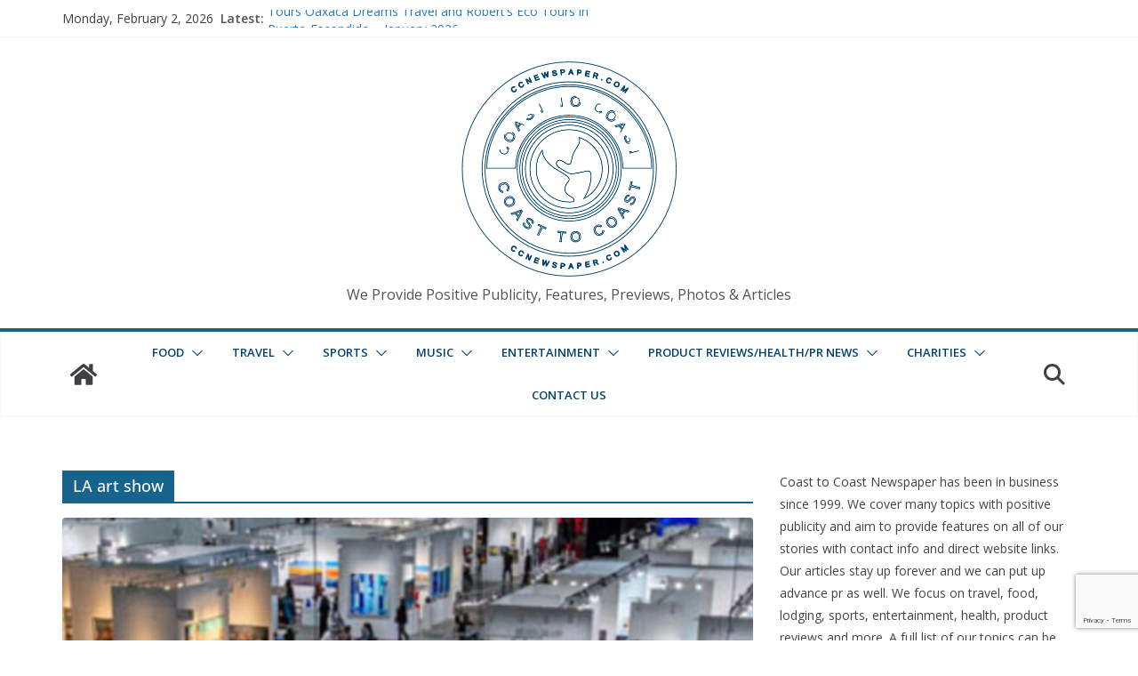

--- FILE ---
content_type: text/html; charset=UTF-8
request_url: https://ccnewspaper.com/tag/la-art-show/
body_size: 19924
content:
		<!doctype html>
		<html lang="en-US">
		
<head>

			<meta charset="UTF-8"/>
		<meta name="viewport" content="width=device-width, initial-scale=1">
		<link rel="profile" href="http://gmpg.org/xfn/11"/>
		
	<meta name='robots' content='index, follow, max-image-preview:large, max-snippet:-1, max-video-preview:-1' />

	<!-- This site is optimized with the Yoast SEO plugin v26.8 - https://yoast.com/product/yoast-seo-wordpress/ -->
	<title>LA art show Archives - Coast to Coast Newspaper</title>
	<link rel="canonical" href="https://ccnewspaper.com/tag/la-art-show/" />
	<link rel="next" href="https://ccnewspaper.com/tag/la-art-show/page/2/" />
	<meta property="og:locale" content="en_US" />
	<meta property="og:type" content="article" />
	<meta property="og:title" content="LA art show Archives - Coast to Coast Newspaper" />
	<meta property="og:url" content="https://ccnewspaper.com/tag/la-art-show/" />
	<meta property="og:site_name" content="Coast to Coast Newspaper" />
	<meta property="og:image" content="https://ccnewspaper.com/wp-content/uploads/2024/01/ccnewspaper_logo.gif" />
	<meta property="og:image:width" content="491" />
	<meta property="og:image:height" content="495" />
	<meta property="og:image:type" content="image/gif" />
	<meta name="twitter:card" content="summary_large_image" />
	<meta name="twitter:site" content="@ccnewspaperLA" />
	<script data-jetpack-boost="ignore" type="application/ld+json" class="yoast-schema-graph">{"@context":"https://schema.org","@graph":[{"@type":"CollectionPage","@id":"https://ccnewspaper.com/tag/la-art-show/","url":"https://ccnewspaper.com/tag/la-art-show/","name":"LA art show Archives - Coast to Coast Newspaper","isPartOf":{"@id":"https://ccnewspaper.com/#website"},"primaryImageOfPage":{"@id":"https://ccnewspaper.com/tag/la-art-show/#primaryimage"},"image":{"@id":"https://ccnewspaper.com/tag/la-art-show/#primaryimage"},"thumbnailUrl":"https://ccnewspaper.com/wp-content/uploads/2025/12/LAArtShow4.jpg","breadcrumb":{"@id":"https://ccnewspaper.com/tag/la-art-show/#breadcrumb"},"inLanguage":"en-US"},{"@type":"ImageObject","inLanguage":"en-US","@id":"https://ccnewspaper.com/tag/la-art-show/#primaryimage","url":"https://ccnewspaper.com/wp-content/uploads/2025/12/LAArtShow4.jpg","contentUrl":"https://ccnewspaper.com/wp-content/uploads/2025/12/LAArtShow4.jpg","width":837,"height":561},{"@type":"BreadcrumbList","@id":"https://ccnewspaper.com/tag/la-art-show/#breadcrumb","itemListElement":[{"@type":"ListItem","position":1,"name":"Home","item":"https://ccnewspaper.com/"},{"@type":"ListItem","position":2,"name":"LA art show"}]},{"@type":"WebSite","@id":"https://ccnewspaper.com/#website","url":"https://ccnewspaper.com/","name":"Coast to Coast Newspaper","description":"We Provide Positive Publicity, Features, Previews, Photos &amp; Articles","publisher":{"@id":"https://ccnewspaper.com/#organization"},"alternateName":"CCNewspaper","potentialAction":[{"@type":"SearchAction","target":{"@type":"EntryPoint","urlTemplate":"https://ccnewspaper.com/?s={search_term_string}"},"query-input":{"@type":"PropertyValueSpecification","valueRequired":true,"valueName":"search_term_string"}}],"inLanguage":"en-US"},{"@type":"Organization","@id":"https://ccnewspaper.com/#organization","name":"Coast to Coast Newspaper","url":"https://ccnewspaper.com/","logo":{"@type":"ImageObject","inLanguage":"en-US","@id":"https://ccnewspaper.com/#/schema/logo/image/","url":"https://ccnewspaper.com/wp-content/uploads/2024/01/ccnewspaper_logo.gif","contentUrl":"https://ccnewspaper.com/wp-content/uploads/2024/01/ccnewspaper_logo.gif","width":491,"height":495,"caption":"Coast to Coast Newspaper"},"image":{"@id":"https://ccnewspaper.com/#/schema/logo/image/"},"sameAs":["https://facebook.com/coasttocoastnewspaper","https://x.com/ccnewspaperLA","https://instagram.com/cc_newspaper"]}]}</script>
	<!-- / Yoast SEO plugin. -->


<link rel='dns-prefetch' href='//stats.wp.com' />
<link rel='dns-prefetch' href='//fonts.googleapis.com' />
<link rel="alternate" type="application/rss+xml" title="Coast to Coast Newspaper &raquo; Feed" href="https://ccnewspaper.com/feed/" />
<link rel="alternate" type="application/rss+xml" title="Coast to Coast Newspaper &raquo; LA art show Tag Feed" href="https://ccnewspaper.com/tag/la-art-show/feed/" />
<link rel='stylesheet' id='all-css-57a52a8e0e9ac486e630841611d877e9' href='https://ccnewspaper.com/wp-content/boost-cache/static/0c000dd3e7.min.css' type='text/css' media='all' />
<style id='colormag_style-inline-css'>
.colormag-button,
			blockquote, button,
			input[type=reset],
			input[type=button],
			input[type=submit],
			.cm-home-icon.front_page_on,
			.cm-post-categories a,
			.cm-primary-nav ul li ul li:hover,
			.cm-primary-nav ul li.current-menu-item,
			.cm-primary-nav ul li.current_page_ancestor,
			.cm-primary-nav ul li.current-menu-ancestor,
			.cm-primary-nav ul li.current_page_item,
			.cm-primary-nav ul li:hover,
			.cm-primary-nav ul li.focus,
			.cm-mobile-nav li a:hover,
			.colormag-header-clean #cm-primary-nav .cm-menu-toggle:hover,
			.cm-header .cm-mobile-nav li:hover,
			.cm-header .cm-mobile-nav li.current-page-ancestor,
			.cm-header .cm-mobile-nav li.current-menu-ancestor,
			.cm-header .cm-mobile-nav li.current-page-item,
			.cm-header .cm-mobile-nav li.current-menu-item,
			.cm-primary-nav ul li.focus > a,
			.cm-layout-2 .cm-primary-nav ul ul.sub-menu li.focus > a,
			.cm-mobile-nav .current-menu-item>a, .cm-mobile-nav .current_page_item>a,
			.colormag-header-clean .cm-mobile-nav li:hover > a,
			.colormag-header-clean .cm-mobile-nav li.current-page-ancestor > a,
			.colormag-header-clean .cm-mobile-nav li.current-menu-ancestor > a,
			.colormag-header-clean .cm-mobile-nav li.current-page-item > a,
			.colormag-header-clean .cm-mobile-nav li.current-menu-item > a,
			.fa.search-top:hover,
			.widget_call_to_action .btn--primary,
			.colormag-footer--classic .cm-footer-cols .cm-row .cm-widget-title span::before,
			.colormag-footer--classic-bordered .cm-footer-cols .cm-row .cm-widget-title span::before,
			.cm-featured-posts .cm-widget-title span,
			.cm-featured-category-slider-widget .cm-slide-content .cm-entry-header-meta .cm-post-categories a,
			.cm-highlighted-posts .cm-post-content .cm-entry-header-meta .cm-post-categories a,
			.cm-category-slide-next, .cm-category-slide-prev, .slide-next,
			.slide-prev, .cm-tabbed-widget ul li, .cm-posts .wp-pagenavi .current,
			.cm-posts .wp-pagenavi a:hover, .cm-secondary .cm-widget-title span,
			.cm-posts .post .cm-post-content .cm-entry-header-meta .cm-post-categories a,
			.cm-page-header .cm-page-title span, .entry-meta .post-format i,
			.format-link .cm-entry-summary a, .cm-entry-button, .infinite-scroll .tg-infinite-scroll,
			.no-more-post-text, .pagination span,
			.comments-area .comment-author-link span,
			.cm-footer-cols .cm-row .cm-widget-title span,
			.advertisement_above_footer .cm-widget-title span,
			.error, .cm-primary .cm-widget-title span,
			.related-posts-wrapper.style-three .cm-post-content .cm-entry-title a:hover:before,
			.cm-slider-area .cm-widget-title span,
			.cm-beside-slider-widget .cm-widget-title span,
			.top-full-width-sidebar .cm-widget-title span,
			.wp-block-quote, .wp-block-quote.is-style-large,
			.wp-block-quote.has-text-align-right,
			.cm-error-404 .cm-btn, .widget .wp-block-heading, .wp-block-search button,
			.widget a::before, .cm-post-date a::before,
			.byline a::before,
			.colormag-footer--classic-bordered .cm-widget-title::before,
			.wp-block-button__link,
			#cm-tertiary .cm-widget-title span,
			.link-pagination .post-page-numbers.current,
			.wp-block-query-pagination-numbers .page-numbers.current,
			.wp-element-button,
			.wp-block-button .wp-block-button__link,
			.wp-element-button,
			.cm-layout-2 .cm-primary-nav ul ul.sub-menu li:hover,
			.cm-layout-2 .cm-primary-nav ul ul.sub-menu li.current-menu-ancestor,
			.cm-layout-2 .cm-primary-nav ul ul.sub-menu li.current-menu-item,
			.cm-layout-2 .cm-primary-nav ul ul.sub-menu li.focus,
			.search-wrap button,
			.page-numbers .current,
			.cm-footer-builder .cm-widget-title span,
			.wp-block-search .wp-element-button:hover{background-color:#16638c;}a,
			.cm-layout-2 #cm-primary-nav .fa.search-top:hover,
			.cm-layout-2 #cm-primary-nav.cm-mobile-nav .cm-random-post a:hover .fa-random,
			.cm-layout-2 #cm-primary-nav.cm-primary-nav .cm-random-post a:hover .fa-random,
			.cm-layout-2 .breaking-news .newsticker a:hover,
			.cm-layout-2 .cm-primary-nav ul li.current-menu-item > a,
			.cm-layout-2 .cm-primary-nav ul li.current_page_item > a,
			.cm-layout-2 .cm-primary-nav ul li:hover > a,
			.cm-layout-2 .cm-primary-nav ul li.focus > a
			.dark-skin .cm-layout-2-style-1 #cm-primary-nav.cm-primary-nav .cm-home-icon:hover .fa,
			.byline a:hover, .comments a:hover, .cm-edit-link a:hover, .cm-post-date a:hover,
			.social-links:not(.cm-header-actions .social-links) i.fa:hover, .cm-tag-links a:hover,
			.colormag-header-clean .social-links li:hover i.fa, .cm-layout-2-style-1 .social-links li:hover i.fa,
			.colormag-header-clean .breaking-news .newsticker a:hover, .widget_featured_posts .article-content .cm-entry-title a:hover,
			.widget_featured_slider .slide-content .cm-below-entry-meta .byline a:hover,
			.widget_featured_slider .slide-content .cm-below-entry-meta .comments a:hover,
			.widget_featured_slider .slide-content .cm-below-entry-meta .cm-post-date a:hover,
			.widget_featured_slider .slide-content .cm-entry-title a:hover,
			.widget_block_picture_news.widget_featured_posts .article-content .cm-entry-title a:hover,
			.widget_highlighted_posts .article-content .cm-below-entry-meta .byline a:hover,
			.widget_highlighted_posts .article-content .cm-below-entry-meta .comments a:hover,
			.widget_highlighted_posts .article-content .cm-below-entry-meta .cm-post-date a:hover,
			.widget_highlighted_posts .article-content .cm-entry-title a:hover, i.fa-arrow-up, i.fa-arrow-down,
			.cm-site-title a, #content .post .article-content .cm-entry-title a:hover, .entry-meta .byline i,
			.entry-meta .cat-links i, .entry-meta a, .post .cm-entry-title a:hover, .search .cm-entry-title a:hover,
			.entry-meta .comments-link a:hover, .entry-meta .cm-edit-link a:hover, .entry-meta .cm-post-date a:hover,
			.entry-meta .cm-tag-links a:hover, .single #content .tags a:hover, .count, .next a:hover, .previous a:hover,
			.related-posts-main-title .fa, .single-related-posts .article-content .cm-entry-title a:hover,
			.pagination a span:hover,
			#content .comments-area a.comment-cm-edit-link:hover, #content .comments-area a.comment-permalink:hover,
			#content .comments-area article header cite a:hover, .comments-area .comment-author-link a:hover,
			.comment .comment-reply-link:hover,
			.nav-next a, .nav-previous a,
			#cm-footer .cm-footer-menu ul li a:hover,
			.cm-footer-cols .cm-row a:hover, a#scroll-up i, .related-posts-wrapper-flyout .cm-entry-title a:hover,
			.human-diff-time .human-diff-time-display:hover,
			.cm-layout-2-style-1 #cm-primary-nav .fa:hover,
			.cm-footer-bar a,
			.cm-post-date a:hover,
			.cm-author a:hover,
			.cm-comments-link a:hover,
			.cm-tag-links a:hover,
			.cm-edit-link a:hover,
			.cm-footer-bar .copyright a,
			.cm-featured-posts .cm-entry-title a:hover,
			.cm-posts .post .cm-post-content .cm-entry-title a:hover,
			.cm-posts .post .single-title-above .cm-entry-title a:hover,
			.cm-layout-2 .cm-primary-nav ul li:hover > a,
			.cm-layout-2 #cm-primary-nav .fa:hover,
			.cm-entry-title a:hover,
			button:hover, input[type="button"]:hover,
			input[type="reset"]:hover,
			input[type="submit"]:hover,
			.wp-block-button .wp-block-button__link:hover,
			.cm-button:hover,
			.wp-element-button:hover,
			li.product .added_to_cart:hover,
			.comments-area .comment-permalink:hover,
			.cm-footer-bar-area .cm-footer-bar__2 a{color:#16638c;}#cm-primary-nav,
			.cm-contained .cm-header-2 .cm-row, .cm-header-builder.cm-full-width .cm-main-header .cm-header-bottom-row{border-top-color:#16638c;}.cm-layout-2 #cm-primary-nav,
			.cm-layout-2 .cm-primary-nav ul ul.sub-menu li:hover,
			.cm-layout-2 .cm-primary-nav ul > li:hover > a,
			.cm-layout-2 .cm-primary-nav ul > li.current-menu-item > a,
			.cm-layout-2 .cm-primary-nav ul > li.current-menu-ancestor > a,
			.cm-layout-2 .cm-primary-nav ul ul.sub-menu li.current-menu-ancestor,
			.cm-layout-2 .cm-primary-nav ul ul.sub-menu li.current-menu-item,
			.cm-layout-2 .cm-primary-nav ul ul.sub-menu li.focus,
			cm-layout-2 .cm-primary-nav ul ul.sub-menu li.current-menu-ancestor,
			cm-layout-2 .cm-primary-nav ul ul.sub-menu li.current-menu-item,
			cm-layout-2 #cm-primary-nav .cm-menu-toggle:hover,
			cm-layout-2 #cm-primary-nav.cm-mobile-nav .cm-menu-toggle,
			cm-layout-2 .cm-primary-nav ul > li:hover > a,
			cm-layout-2 .cm-primary-nav ul > li.current-menu-item > a,
			cm-layout-2 .cm-primary-nav ul > li.current-menu-ancestor > a,
			.cm-layout-2 .cm-primary-nav ul li.focus > a, .pagination a span:hover,
			.cm-error-404 .cm-btn,
			.single-post .cm-post-categories a::after,
			.widget .block-title,
			.cm-layout-2 .cm-primary-nav ul li.focus > a,
			button,
			input[type="button"],
			input[type="reset"],
			input[type="submit"],
			.wp-block-button .wp-block-button__link,
			.cm-button,
			.wp-element-button,
			li.product .added_to_cart{border-color:#16638c;}.cm-secondary .cm-widget-title,
			#cm-tertiary .cm-widget-title,
			.widget_featured_posts .widget-title,
			#secondary .widget-title,
			#cm-tertiary .widget-title,
			.cm-page-header .cm-page-title,
			.cm-footer-cols .cm-row .widget-title,
			.advertisement_above_footer .widget-title,
			#primary .widget-title,
			.widget_slider_area .widget-title,
			.widget_beside_slider .widget-title,
			.top-full-width-sidebar .widget-title,
			.cm-footer-cols .cm-row .cm-widget-title,
			.cm-footer-bar .copyright a,
			.cm-layout-2.cm-layout-2-style-2 #cm-primary-nav,
			.cm-layout-2 .cm-primary-nav ul > li:hover > a,
			.cm-footer-builder .cm-widget-title,
			.cm-layout-2 .cm-primary-nav ul > li.current-menu-item > a{border-bottom-color:#16638c;}body{color:#444444;}.cm-posts .post{box-shadow:0px 0px 2px 0px #E4E4E7;}body,
			button,
			input,
			select,
			textarea,
			blockquote p,
			.entry-meta,
			.cm-entry-button,
			dl,
			.previous a,
			.next a,
			.nav-previous a,
			.nav-next a,
			#respond h3#reply-title #cancel-comment-reply-link,
			#respond form input[type="text"],
			#respond form textarea,
			.cm-secondary .widget,
			.cm-error-404 .widget,
			.cm-entry-summary p{font-family:Open Sans;}h1 ,h2, h3, h4, h5, h6{font-family:Open Sans;font-style:inherit;}.cm-primary-nav ul li a{font-weight:600;font-size:13px;}@media screen and (min-width: 992px) {.cm-primary{width:70%;}}.colormag-button,
			input[type="reset"],
			input[type="button"],
			input[type="submit"],
			button,
			.cm-entry-button span,
			.wp-block-button .wp-block-button__link{color:#ffffff;}.cm-top-bar{background-color:#ffffff;}.cm-content{background-color:#ffffff;background-size:contain;}body,body.boxed{background-color:153fb2;background-position:;background-size:;background-attachment:;background-repeat:;}.cm-header-1, .dark-skin .cm-header-1{background-color:;}.cm-primary-nav a,
		.cm-primary-nav ul li ul li a,
		.cm-primary-nav ul li.current-menu-item ul li a,
		.cm-primary-nav ul li ul li.current-menu-item a,
		.cm-primary-nav ul li.current_page_ancestor ul li a,
		.cm-primary-nav ul li.current-menu-ancestor ul li a,
		.cm-primary-nav ul li.current_page_item ul li a,
		.cm-primary-nav li.menu-item-has-children>a::after,
		.cm-primary-nav li.page_item_has_children>a::after,
		.cm-layout-2-style-1 .cm-primary-nav a,
		.cm-layout-2-style-1 .cm-primary-nav ul > li > a{color:#01426a;}.cm-layout-2 .cm-primary-nav .cm-submenu-toggle .cm-icon,
		.cm-primary-nav .cm-submenu-toggle .cm-icon{fill:#01426a;}.fa.search-top{color:#01426a;}.cm-primary-nav .cm-random-post a svg,
			.cm-mobile-nav .cm-random-post a svg{fill:#01426a;}.cm-footer-cols{background-color:#01426a;}.cm-header .cm-menu-toggle svg,
			.cm-header .cm-menu-toggle svg{fill:#fff;}.cm-footer-bar{background-color:#01426a;}.cm-footer-bar-area .cm-footer-bar__2 a{color:#207daf;}.colormag-button,
			blockquote, button,
			input[type=reset],
			input[type=button],
			input[type=submit],
			.cm-home-icon.front_page_on,
			.cm-post-categories a,
			.cm-primary-nav ul li ul li:hover,
			.cm-primary-nav ul li.current-menu-item,
			.cm-primary-nav ul li.current_page_ancestor,
			.cm-primary-nav ul li.current-menu-ancestor,
			.cm-primary-nav ul li.current_page_item,
			.cm-primary-nav ul li:hover,
			.cm-primary-nav ul li.focus,
			.cm-mobile-nav li a:hover,
			.colormag-header-clean #cm-primary-nav .cm-menu-toggle:hover,
			.cm-header .cm-mobile-nav li:hover,
			.cm-header .cm-mobile-nav li.current-page-ancestor,
			.cm-header .cm-mobile-nav li.current-menu-ancestor,
			.cm-header .cm-mobile-nav li.current-page-item,
			.cm-header .cm-mobile-nav li.current-menu-item,
			.cm-primary-nav ul li.focus > a,
			.cm-layout-2 .cm-primary-nav ul ul.sub-menu li.focus > a,
			.cm-mobile-nav .current-menu-item>a, .cm-mobile-nav .current_page_item>a,
			.colormag-header-clean .cm-mobile-nav li:hover > a,
			.colormag-header-clean .cm-mobile-nav li.current-page-ancestor > a,
			.colormag-header-clean .cm-mobile-nav li.current-menu-ancestor > a,
			.colormag-header-clean .cm-mobile-nav li.current-page-item > a,
			.colormag-header-clean .cm-mobile-nav li.current-menu-item > a,
			.fa.search-top:hover,
			.widget_call_to_action .btn--primary,
			.colormag-footer--classic .cm-footer-cols .cm-row .cm-widget-title span::before,
			.colormag-footer--classic-bordered .cm-footer-cols .cm-row .cm-widget-title span::before,
			.cm-featured-posts .cm-widget-title span,
			.cm-featured-category-slider-widget .cm-slide-content .cm-entry-header-meta .cm-post-categories a,
			.cm-highlighted-posts .cm-post-content .cm-entry-header-meta .cm-post-categories a,
			.cm-category-slide-next, .cm-category-slide-prev, .slide-next,
			.slide-prev, .cm-tabbed-widget ul li, .cm-posts .wp-pagenavi .current,
			.cm-posts .wp-pagenavi a:hover, .cm-secondary .cm-widget-title span,
			.cm-posts .post .cm-post-content .cm-entry-header-meta .cm-post-categories a,
			.cm-page-header .cm-page-title span, .entry-meta .post-format i,
			.format-link .cm-entry-summary a, .cm-entry-button, .infinite-scroll .tg-infinite-scroll,
			.no-more-post-text, .pagination span,
			.comments-area .comment-author-link span,
			.cm-footer-cols .cm-row .cm-widget-title span,
			.advertisement_above_footer .cm-widget-title span,
			.error, .cm-primary .cm-widget-title span,
			.related-posts-wrapper.style-three .cm-post-content .cm-entry-title a:hover:before,
			.cm-slider-area .cm-widget-title span,
			.cm-beside-slider-widget .cm-widget-title span,
			.top-full-width-sidebar .cm-widget-title span,
			.wp-block-quote, .wp-block-quote.is-style-large,
			.wp-block-quote.has-text-align-right,
			.cm-error-404 .cm-btn, .widget .wp-block-heading, .wp-block-search button,
			.widget a::before, .cm-post-date a::before,
			.byline a::before,
			.colormag-footer--classic-bordered .cm-widget-title::before,
			.wp-block-button__link,
			#cm-tertiary .cm-widget-title span,
			.link-pagination .post-page-numbers.current,
			.wp-block-query-pagination-numbers .page-numbers.current,
			.wp-element-button,
			.wp-block-button .wp-block-button__link,
			.wp-element-button,
			.cm-layout-2 .cm-primary-nav ul ul.sub-menu li:hover,
			.cm-layout-2 .cm-primary-nav ul ul.sub-menu li.current-menu-ancestor,
			.cm-layout-2 .cm-primary-nav ul ul.sub-menu li.current-menu-item,
			.cm-layout-2 .cm-primary-nav ul ul.sub-menu li.focus,
			.search-wrap button,
			.page-numbers .current,
			.cm-footer-builder .cm-widget-title span,
			.wp-block-search .wp-element-button:hover{background-color:#16638c;}a,
			.cm-layout-2 #cm-primary-nav .fa.search-top:hover,
			.cm-layout-2 #cm-primary-nav.cm-mobile-nav .cm-random-post a:hover .fa-random,
			.cm-layout-2 #cm-primary-nav.cm-primary-nav .cm-random-post a:hover .fa-random,
			.cm-layout-2 .breaking-news .newsticker a:hover,
			.cm-layout-2 .cm-primary-nav ul li.current-menu-item > a,
			.cm-layout-2 .cm-primary-nav ul li.current_page_item > a,
			.cm-layout-2 .cm-primary-nav ul li:hover > a,
			.cm-layout-2 .cm-primary-nav ul li.focus > a
			.dark-skin .cm-layout-2-style-1 #cm-primary-nav.cm-primary-nav .cm-home-icon:hover .fa,
			.byline a:hover, .comments a:hover, .cm-edit-link a:hover, .cm-post-date a:hover,
			.social-links:not(.cm-header-actions .social-links) i.fa:hover, .cm-tag-links a:hover,
			.colormag-header-clean .social-links li:hover i.fa, .cm-layout-2-style-1 .social-links li:hover i.fa,
			.colormag-header-clean .breaking-news .newsticker a:hover, .widget_featured_posts .article-content .cm-entry-title a:hover,
			.widget_featured_slider .slide-content .cm-below-entry-meta .byline a:hover,
			.widget_featured_slider .slide-content .cm-below-entry-meta .comments a:hover,
			.widget_featured_slider .slide-content .cm-below-entry-meta .cm-post-date a:hover,
			.widget_featured_slider .slide-content .cm-entry-title a:hover,
			.widget_block_picture_news.widget_featured_posts .article-content .cm-entry-title a:hover,
			.widget_highlighted_posts .article-content .cm-below-entry-meta .byline a:hover,
			.widget_highlighted_posts .article-content .cm-below-entry-meta .comments a:hover,
			.widget_highlighted_posts .article-content .cm-below-entry-meta .cm-post-date a:hover,
			.widget_highlighted_posts .article-content .cm-entry-title a:hover, i.fa-arrow-up, i.fa-arrow-down,
			.cm-site-title a, #content .post .article-content .cm-entry-title a:hover, .entry-meta .byline i,
			.entry-meta .cat-links i, .entry-meta a, .post .cm-entry-title a:hover, .search .cm-entry-title a:hover,
			.entry-meta .comments-link a:hover, .entry-meta .cm-edit-link a:hover, .entry-meta .cm-post-date a:hover,
			.entry-meta .cm-tag-links a:hover, .single #content .tags a:hover, .count, .next a:hover, .previous a:hover,
			.related-posts-main-title .fa, .single-related-posts .article-content .cm-entry-title a:hover,
			.pagination a span:hover,
			#content .comments-area a.comment-cm-edit-link:hover, #content .comments-area a.comment-permalink:hover,
			#content .comments-area article header cite a:hover, .comments-area .comment-author-link a:hover,
			.comment .comment-reply-link:hover,
			.nav-next a, .nav-previous a,
			#cm-footer .cm-footer-menu ul li a:hover,
			.cm-footer-cols .cm-row a:hover, a#scroll-up i, .related-posts-wrapper-flyout .cm-entry-title a:hover,
			.human-diff-time .human-diff-time-display:hover,
			.cm-layout-2-style-1 #cm-primary-nav .fa:hover,
			.cm-footer-bar a,
			.cm-post-date a:hover,
			.cm-author a:hover,
			.cm-comments-link a:hover,
			.cm-tag-links a:hover,
			.cm-edit-link a:hover,
			.cm-footer-bar .copyright a,
			.cm-featured-posts .cm-entry-title a:hover,
			.cm-posts .post .cm-post-content .cm-entry-title a:hover,
			.cm-posts .post .single-title-above .cm-entry-title a:hover,
			.cm-layout-2 .cm-primary-nav ul li:hover > a,
			.cm-layout-2 #cm-primary-nav .fa:hover,
			.cm-entry-title a:hover,
			button:hover, input[type="button"]:hover,
			input[type="reset"]:hover,
			input[type="submit"]:hover,
			.wp-block-button .wp-block-button__link:hover,
			.cm-button:hover,
			.wp-element-button:hover,
			li.product .added_to_cart:hover,
			.comments-area .comment-permalink:hover,
			.cm-footer-bar-area .cm-footer-bar__2 a{color:#16638c;}#cm-primary-nav,
			.cm-contained .cm-header-2 .cm-row, .cm-header-builder.cm-full-width .cm-main-header .cm-header-bottom-row{border-top-color:#16638c;}.cm-layout-2 #cm-primary-nav,
			.cm-layout-2 .cm-primary-nav ul ul.sub-menu li:hover,
			.cm-layout-2 .cm-primary-nav ul > li:hover > a,
			.cm-layout-2 .cm-primary-nav ul > li.current-menu-item > a,
			.cm-layout-2 .cm-primary-nav ul > li.current-menu-ancestor > a,
			.cm-layout-2 .cm-primary-nav ul ul.sub-menu li.current-menu-ancestor,
			.cm-layout-2 .cm-primary-nav ul ul.sub-menu li.current-menu-item,
			.cm-layout-2 .cm-primary-nav ul ul.sub-menu li.focus,
			cm-layout-2 .cm-primary-nav ul ul.sub-menu li.current-menu-ancestor,
			cm-layout-2 .cm-primary-nav ul ul.sub-menu li.current-menu-item,
			cm-layout-2 #cm-primary-nav .cm-menu-toggle:hover,
			cm-layout-2 #cm-primary-nav.cm-mobile-nav .cm-menu-toggle,
			cm-layout-2 .cm-primary-nav ul > li:hover > a,
			cm-layout-2 .cm-primary-nav ul > li.current-menu-item > a,
			cm-layout-2 .cm-primary-nav ul > li.current-menu-ancestor > a,
			.cm-layout-2 .cm-primary-nav ul li.focus > a, .pagination a span:hover,
			.cm-error-404 .cm-btn,
			.single-post .cm-post-categories a::after,
			.widget .block-title,
			.cm-layout-2 .cm-primary-nav ul li.focus > a,
			button,
			input[type="button"],
			input[type="reset"],
			input[type="submit"],
			.wp-block-button .wp-block-button__link,
			.cm-button,
			.wp-element-button,
			li.product .added_to_cart{border-color:#16638c;}.cm-secondary .cm-widget-title,
			#cm-tertiary .cm-widget-title,
			.widget_featured_posts .widget-title,
			#secondary .widget-title,
			#cm-tertiary .widget-title,
			.cm-page-header .cm-page-title,
			.cm-footer-cols .cm-row .widget-title,
			.advertisement_above_footer .widget-title,
			#primary .widget-title,
			.widget_slider_area .widget-title,
			.widget_beside_slider .widget-title,
			.top-full-width-sidebar .widget-title,
			.cm-footer-cols .cm-row .cm-widget-title,
			.cm-footer-bar .copyright a,
			.cm-layout-2.cm-layout-2-style-2 #cm-primary-nav,
			.cm-layout-2 .cm-primary-nav ul > li:hover > a,
			.cm-footer-builder .cm-widget-title,
			.cm-layout-2 .cm-primary-nav ul > li.current-menu-item > a{border-bottom-color:#16638c;}body{color:#444444;}.cm-posts .post{box-shadow:0px 0px 2px 0px #E4E4E7;}body,
			button,
			input,
			select,
			textarea,
			blockquote p,
			.entry-meta,
			.cm-entry-button,
			dl,
			.previous a,
			.next a,
			.nav-previous a,
			.nav-next a,
			#respond h3#reply-title #cancel-comment-reply-link,
			#respond form input[type="text"],
			#respond form textarea,
			.cm-secondary .widget,
			.cm-error-404 .widget,
			.cm-entry-summary p{font-family:Open Sans;}h1 ,h2, h3, h4, h5, h6{font-family:Open Sans;font-style:inherit;}.cm-primary-nav ul li a{font-weight:600;font-size:13px;}@media screen and (min-width: 992px) {.cm-primary{width:70%;}}.colormag-button,
			input[type="reset"],
			input[type="button"],
			input[type="submit"],
			button,
			.cm-entry-button span,
			.wp-block-button .wp-block-button__link{color:#ffffff;}.cm-top-bar{background-color:#ffffff;}.cm-content{background-color:#ffffff;background-size:contain;}body,body.boxed{background-color:153fb2;background-position:;background-size:;background-attachment:;background-repeat:;}.cm-header-1, .dark-skin .cm-header-1{background-color:;}.cm-primary-nav a,
		.cm-primary-nav ul li ul li a,
		.cm-primary-nav ul li.current-menu-item ul li a,
		.cm-primary-nav ul li ul li.current-menu-item a,
		.cm-primary-nav ul li.current_page_ancestor ul li a,
		.cm-primary-nav ul li.current-menu-ancestor ul li a,
		.cm-primary-nav ul li.current_page_item ul li a,
		.cm-primary-nav li.menu-item-has-children>a::after,
		.cm-primary-nav li.page_item_has_children>a::after,
		.cm-layout-2-style-1 .cm-primary-nav a,
		.cm-layout-2-style-1 .cm-primary-nav ul > li > a{color:#01426a;}.cm-layout-2 .cm-primary-nav .cm-submenu-toggle .cm-icon,
		.cm-primary-nav .cm-submenu-toggle .cm-icon{fill:#01426a;}.fa.search-top{color:#01426a;}.cm-primary-nav .cm-random-post a svg,
			.cm-mobile-nav .cm-random-post a svg{fill:#01426a;}.cm-footer-cols{background-color:#01426a;}.cm-header .cm-menu-toggle svg,
			.cm-header .cm-menu-toggle svg{fill:#fff;}.cm-footer-bar{background-color:#01426a;}.cm-footer-bar-area .cm-footer-bar__2 a{color:#207daf;}.cm-header-builder .cm-header-buttons .cm-header-button .cm-button{background-color:#207daf;}.cm-header-builder .cm-header-top-row{background-color:#f4f4f5;}.cm-header-builder .cm-primary-nav .sub-menu, .cm-header-builder .cm-primary-nav .children{background-color:#232323;background-size:contain;}.cm-header-builder nav.cm-secondary-nav ul.sub-menu, .cm-header-builder .cm-secondary-nav .children{background-color:#232323;background-size:contain;}.cm-footer-builder .cm-footer-bottom-row{border-color:#3F3F46;}:root{--top-grid-columns: 4;
			--main-grid-columns: 4;
			--bottom-grid-columns: 2;
			}.cm-footer-builder .cm-footer-bottom-row .cm-footer-col{flex-direction: column;}.cm-footer-builder .cm-footer-main-row .cm-footer-col{flex-direction: column;}.cm-footer-builder .cm-footer-top-row .cm-footer-col{flex-direction: column;} :root{--cm-color-1: #257BC1;--cm-color-2: #2270B0;--cm-color-3: #FFFFFF;--cm-color-4: #F9FEFD;--cm-color-5: #27272A;--cm-color-6: #16181A;--cm-color-7: #8F8F8F;--cm-color-8: #FFFFFF;--cm-color-9: #C7C7C7;}.mzb-featured-posts, .mzb-social-icon, .mzb-featured-categories, .mzb-social-icons-insert{--color--light--primary:rgba(22,99,140,0.1);}body{--color--light--primary:#16638c;--color--primary:#16638c;}:root {--wp--preset--color--cm-color-1:#257BC1;--wp--preset--color--cm-color-2:#2270B0;--wp--preset--color--cm-color-3:#FFFFFF;--wp--preset--color--cm-color-4:#F9FEFD;--wp--preset--color--cm-color-5:#27272A;--wp--preset--color--cm-color-6:#16181A;--wp--preset--color--cm-color-7:#8F8F8F;--wp--preset--color--cm-color-8:#FFFFFF;--wp--preset--color--cm-color-9:#C7C7C7;}:root {--e-global-color-cmcolor1: #257BC1;--e-global-color-cmcolor2: #2270B0;--e-global-color-cmcolor3: #FFFFFF;--e-global-color-cmcolor4: #F9FEFD;--e-global-color-cmcolor5: #27272A;--e-global-color-cmcolor6: #16181A;--e-global-color-cmcolor7: #8F8F8F;--e-global-color-cmcolor8: #FFFFFF;--e-global-color-cmcolor9: #C7C7C7;}
/*# sourceURL=colormag_style-inline-css */
</style>
<style id='wp-img-auto-sizes-contain-inline-css'>
img:is([sizes=auto i],[sizes^="auto," i]){contain-intrinsic-size:3000px 1500px}
/*# sourceURL=wp-img-auto-sizes-contain-inline-css */
</style>
<style id='wp-emoji-styles-inline-css'>

	img.wp-smiley, img.emoji {
		display: inline !important;
		border: none !important;
		box-shadow: none !important;
		height: 1em !important;
		width: 1em !important;
		margin: 0 0.07em !important;
		vertical-align: -0.1em !important;
		background: none !important;
		padding: 0 !important;
	}
/*# sourceURL=wp-emoji-styles-inline-css */
</style>
<style id='wp-block-library-inline-css'>
:root{--wp-block-synced-color:#7a00df;--wp-block-synced-color--rgb:122,0,223;--wp-bound-block-color:var(--wp-block-synced-color);--wp-editor-canvas-background:#ddd;--wp-admin-theme-color:#007cba;--wp-admin-theme-color--rgb:0,124,186;--wp-admin-theme-color-darker-10:#006ba1;--wp-admin-theme-color-darker-10--rgb:0,107,160.5;--wp-admin-theme-color-darker-20:#005a87;--wp-admin-theme-color-darker-20--rgb:0,90,135;--wp-admin-border-width-focus:2px}@media (min-resolution:192dpi){:root{--wp-admin-border-width-focus:1.5px}}.wp-element-button{cursor:pointer}:root .has-very-light-gray-background-color{background-color:#eee}:root .has-very-dark-gray-background-color{background-color:#313131}:root .has-very-light-gray-color{color:#eee}:root .has-very-dark-gray-color{color:#313131}:root .has-vivid-green-cyan-to-vivid-cyan-blue-gradient-background{background:linear-gradient(135deg,#00d084,#0693e3)}:root .has-purple-crush-gradient-background{background:linear-gradient(135deg,#34e2e4,#4721fb 50%,#ab1dfe)}:root .has-hazy-dawn-gradient-background{background:linear-gradient(135deg,#faaca8,#dad0ec)}:root .has-subdued-olive-gradient-background{background:linear-gradient(135deg,#fafae1,#67a671)}:root .has-atomic-cream-gradient-background{background:linear-gradient(135deg,#fdd79a,#004a59)}:root .has-nightshade-gradient-background{background:linear-gradient(135deg,#330968,#31cdcf)}:root .has-midnight-gradient-background{background:linear-gradient(135deg,#020381,#2874fc)}:root{--wp--preset--font-size--normal:16px;--wp--preset--font-size--huge:42px}.has-regular-font-size{font-size:1em}.has-larger-font-size{font-size:2.625em}.has-normal-font-size{font-size:var(--wp--preset--font-size--normal)}.has-huge-font-size{font-size:var(--wp--preset--font-size--huge)}.has-text-align-center{text-align:center}.has-text-align-left{text-align:left}.has-text-align-right{text-align:right}.has-fit-text{white-space:nowrap!important}#end-resizable-editor-section{display:none}.aligncenter{clear:both}.items-justified-left{justify-content:flex-start}.items-justified-center{justify-content:center}.items-justified-right{justify-content:flex-end}.items-justified-space-between{justify-content:space-between}.screen-reader-text{border:0;clip-path:inset(50%);height:1px;margin:-1px;overflow:hidden;padding:0;position:absolute;width:1px;word-wrap:normal!important}.screen-reader-text:focus{background-color:#ddd;clip-path:none;color:#444;display:block;font-size:1em;height:auto;left:5px;line-height:normal;padding:15px 23px 14px;text-decoration:none;top:5px;width:auto;z-index:100000}html :where(.has-border-color){border-style:solid}html :where([style*=border-top-color]){border-top-style:solid}html :where([style*=border-right-color]){border-right-style:solid}html :where([style*=border-bottom-color]){border-bottom-style:solid}html :where([style*=border-left-color]){border-left-style:solid}html :where([style*=border-width]){border-style:solid}html :where([style*=border-top-width]){border-top-style:solid}html :where([style*=border-right-width]){border-right-style:solid}html :where([style*=border-bottom-width]){border-bottom-style:solid}html :where([style*=border-left-width]){border-left-style:solid}html :where(img[class*=wp-image-]){height:auto;max-width:100%}:where(figure){margin:0 0 1em}html :where(.is-position-sticky){--wp-admin--admin-bar--position-offset:var(--wp-admin--admin-bar--height,0px)}@media screen and (max-width:600px){html :where(.is-position-sticky){--wp-admin--admin-bar--position-offset:0px}}

/*# sourceURL=wp-block-library-inline-css */
</style><style id='global-styles-inline-css'>
:root{--wp--preset--aspect-ratio--square: 1;--wp--preset--aspect-ratio--4-3: 4/3;--wp--preset--aspect-ratio--3-4: 3/4;--wp--preset--aspect-ratio--3-2: 3/2;--wp--preset--aspect-ratio--2-3: 2/3;--wp--preset--aspect-ratio--16-9: 16/9;--wp--preset--aspect-ratio--9-16: 9/16;--wp--preset--color--black: #000000;--wp--preset--color--cyan-bluish-gray: #abb8c3;--wp--preset--color--white: #ffffff;--wp--preset--color--pale-pink: #f78da7;--wp--preset--color--vivid-red: #cf2e2e;--wp--preset--color--luminous-vivid-orange: #ff6900;--wp--preset--color--luminous-vivid-amber: #fcb900;--wp--preset--color--light-green-cyan: #7bdcb5;--wp--preset--color--vivid-green-cyan: #00d084;--wp--preset--color--pale-cyan-blue: #8ed1fc;--wp--preset--color--vivid-cyan-blue: #0693e3;--wp--preset--color--vivid-purple: #9b51e0;--wp--preset--color--cm-color-1: #257BC1;--wp--preset--color--cm-color-2: #2270B0;--wp--preset--color--cm-color-3: #FFFFFF;--wp--preset--color--cm-color-4: #F9FEFD;--wp--preset--color--cm-color-5: #27272A;--wp--preset--color--cm-color-6: #16181A;--wp--preset--color--cm-color-7: #8F8F8F;--wp--preset--color--cm-color-8: #FFFFFF;--wp--preset--color--cm-color-9: #C7C7C7;--wp--preset--gradient--vivid-cyan-blue-to-vivid-purple: linear-gradient(135deg,rgb(6,147,227) 0%,rgb(155,81,224) 100%);--wp--preset--gradient--light-green-cyan-to-vivid-green-cyan: linear-gradient(135deg,rgb(122,220,180) 0%,rgb(0,208,130) 100%);--wp--preset--gradient--luminous-vivid-amber-to-luminous-vivid-orange: linear-gradient(135deg,rgb(252,185,0) 0%,rgb(255,105,0) 100%);--wp--preset--gradient--luminous-vivid-orange-to-vivid-red: linear-gradient(135deg,rgb(255,105,0) 0%,rgb(207,46,46) 100%);--wp--preset--gradient--very-light-gray-to-cyan-bluish-gray: linear-gradient(135deg,rgb(238,238,238) 0%,rgb(169,184,195) 100%);--wp--preset--gradient--cool-to-warm-spectrum: linear-gradient(135deg,rgb(74,234,220) 0%,rgb(151,120,209) 20%,rgb(207,42,186) 40%,rgb(238,44,130) 60%,rgb(251,105,98) 80%,rgb(254,248,76) 100%);--wp--preset--gradient--blush-light-purple: linear-gradient(135deg,rgb(255,206,236) 0%,rgb(152,150,240) 100%);--wp--preset--gradient--blush-bordeaux: linear-gradient(135deg,rgb(254,205,165) 0%,rgb(254,45,45) 50%,rgb(107,0,62) 100%);--wp--preset--gradient--luminous-dusk: linear-gradient(135deg,rgb(255,203,112) 0%,rgb(199,81,192) 50%,rgb(65,88,208) 100%);--wp--preset--gradient--pale-ocean: linear-gradient(135deg,rgb(255,245,203) 0%,rgb(182,227,212) 50%,rgb(51,167,181) 100%);--wp--preset--gradient--electric-grass: linear-gradient(135deg,rgb(202,248,128) 0%,rgb(113,206,126) 100%);--wp--preset--gradient--midnight: linear-gradient(135deg,rgb(2,3,129) 0%,rgb(40,116,252) 100%);--wp--preset--font-size--small: 13px;--wp--preset--font-size--medium: 16px;--wp--preset--font-size--large: 20px;--wp--preset--font-size--x-large: 24px;--wp--preset--font-size--xx-large: 30px;--wp--preset--font-size--huge: 36px;--wp--preset--font-family--dm-sans: DM Sans, sans-serif;--wp--preset--font-family--public-sans: Public Sans, sans-serif;--wp--preset--font-family--roboto: Roboto, sans-serif;--wp--preset--font-family--segoe-ui: Segoe UI, Arial, sans-serif;--wp--preset--font-family--ibm-plex-serif: IBM Plex Serif, sans-serif;--wp--preset--font-family--inter: Inter, sans-serif;--wp--preset--spacing--20: 0.44rem;--wp--preset--spacing--30: 0.67rem;--wp--preset--spacing--40: 1rem;--wp--preset--spacing--50: 1.5rem;--wp--preset--spacing--60: 2.25rem;--wp--preset--spacing--70: 3.38rem;--wp--preset--spacing--80: 5.06rem;--wp--preset--shadow--natural: 6px 6px 9px rgba(0, 0, 0, 0.2);--wp--preset--shadow--deep: 12px 12px 50px rgba(0, 0, 0, 0.4);--wp--preset--shadow--sharp: 6px 6px 0px rgba(0, 0, 0, 0.2);--wp--preset--shadow--outlined: 6px 6px 0px -3px rgb(255, 255, 255), 6px 6px rgb(0, 0, 0);--wp--preset--shadow--crisp: 6px 6px 0px rgb(0, 0, 0);}:root { --wp--style--global--content-size: 760px;--wp--style--global--wide-size: 1160px; }:where(body) { margin: 0; }.wp-site-blocks > .alignleft { float: left; margin-right: 2em; }.wp-site-blocks > .alignright { float: right; margin-left: 2em; }.wp-site-blocks > .aligncenter { justify-content: center; margin-left: auto; margin-right: auto; }:where(.wp-site-blocks) > * { margin-block-start: 24px; margin-block-end: 0; }:where(.wp-site-blocks) > :first-child { margin-block-start: 0; }:where(.wp-site-blocks) > :last-child { margin-block-end: 0; }:root { --wp--style--block-gap: 24px; }:root :where(.is-layout-flow) > :first-child{margin-block-start: 0;}:root :where(.is-layout-flow) > :last-child{margin-block-end: 0;}:root :where(.is-layout-flow) > *{margin-block-start: 24px;margin-block-end: 0;}:root :where(.is-layout-constrained) > :first-child{margin-block-start: 0;}:root :where(.is-layout-constrained) > :last-child{margin-block-end: 0;}:root :where(.is-layout-constrained) > *{margin-block-start: 24px;margin-block-end: 0;}:root :where(.is-layout-flex){gap: 24px;}:root :where(.is-layout-grid){gap: 24px;}.is-layout-flow > .alignleft{float: left;margin-inline-start: 0;margin-inline-end: 2em;}.is-layout-flow > .alignright{float: right;margin-inline-start: 2em;margin-inline-end: 0;}.is-layout-flow > .aligncenter{margin-left: auto !important;margin-right: auto !important;}.is-layout-constrained > .alignleft{float: left;margin-inline-start: 0;margin-inline-end: 2em;}.is-layout-constrained > .alignright{float: right;margin-inline-start: 2em;margin-inline-end: 0;}.is-layout-constrained > .aligncenter{margin-left: auto !important;margin-right: auto !important;}.is-layout-constrained > :where(:not(.alignleft):not(.alignright):not(.alignfull)){max-width: var(--wp--style--global--content-size);margin-left: auto !important;margin-right: auto !important;}.is-layout-constrained > .alignwide{max-width: var(--wp--style--global--wide-size);}body .is-layout-flex{display: flex;}.is-layout-flex{flex-wrap: wrap;align-items: center;}.is-layout-flex > :is(*, div){margin: 0;}body .is-layout-grid{display: grid;}.is-layout-grid > :is(*, div){margin: 0;}body{padding-top: 0px;padding-right: 0px;padding-bottom: 0px;padding-left: 0px;}a:where(:not(.wp-element-button)){text-decoration: underline;}:root :where(.wp-element-button, .wp-block-button__link){background-color: #32373c;border-width: 0;color: #fff;font-family: inherit;font-size: inherit;font-style: inherit;font-weight: inherit;letter-spacing: inherit;line-height: inherit;padding-top: calc(0.667em + 2px);padding-right: calc(1.333em + 2px);padding-bottom: calc(0.667em + 2px);padding-left: calc(1.333em + 2px);text-decoration: none;text-transform: inherit;}.has-black-color{color: var(--wp--preset--color--black) !important;}.has-cyan-bluish-gray-color{color: var(--wp--preset--color--cyan-bluish-gray) !important;}.has-white-color{color: var(--wp--preset--color--white) !important;}.has-pale-pink-color{color: var(--wp--preset--color--pale-pink) !important;}.has-vivid-red-color{color: var(--wp--preset--color--vivid-red) !important;}.has-luminous-vivid-orange-color{color: var(--wp--preset--color--luminous-vivid-orange) !important;}.has-luminous-vivid-amber-color{color: var(--wp--preset--color--luminous-vivid-amber) !important;}.has-light-green-cyan-color{color: var(--wp--preset--color--light-green-cyan) !important;}.has-vivid-green-cyan-color{color: var(--wp--preset--color--vivid-green-cyan) !important;}.has-pale-cyan-blue-color{color: var(--wp--preset--color--pale-cyan-blue) !important;}.has-vivid-cyan-blue-color{color: var(--wp--preset--color--vivid-cyan-blue) !important;}.has-vivid-purple-color{color: var(--wp--preset--color--vivid-purple) !important;}.has-cm-color-1-color{color: var(--wp--preset--color--cm-color-1) !important;}.has-cm-color-2-color{color: var(--wp--preset--color--cm-color-2) !important;}.has-cm-color-3-color{color: var(--wp--preset--color--cm-color-3) !important;}.has-cm-color-4-color{color: var(--wp--preset--color--cm-color-4) !important;}.has-cm-color-5-color{color: var(--wp--preset--color--cm-color-5) !important;}.has-cm-color-6-color{color: var(--wp--preset--color--cm-color-6) !important;}.has-cm-color-7-color{color: var(--wp--preset--color--cm-color-7) !important;}.has-cm-color-8-color{color: var(--wp--preset--color--cm-color-8) !important;}.has-cm-color-9-color{color: var(--wp--preset--color--cm-color-9) !important;}.has-black-background-color{background-color: var(--wp--preset--color--black) !important;}.has-cyan-bluish-gray-background-color{background-color: var(--wp--preset--color--cyan-bluish-gray) !important;}.has-white-background-color{background-color: var(--wp--preset--color--white) !important;}.has-pale-pink-background-color{background-color: var(--wp--preset--color--pale-pink) !important;}.has-vivid-red-background-color{background-color: var(--wp--preset--color--vivid-red) !important;}.has-luminous-vivid-orange-background-color{background-color: var(--wp--preset--color--luminous-vivid-orange) !important;}.has-luminous-vivid-amber-background-color{background-color: var(--wp--preset--color--luminous-vivid-amber) !important;}.has-light-green-cyan-background-color{background-color: var(--wp--preset--color--light-green-cyan) !important;}.has-vivid-green-cyan-background-color{background-color: var(--wp--preset--color--vivid-green-cyan) !important;}.has-pale-cyan-blue-background-color{background-color: var(--wp--preset--color--pale-cyan-blue) !important;}.has-vivid-cyan-blue-background-color{background-color: var(--wp--preset--color--vivid-cyan-blue) !important;}.has-vivid-purple-background-color{background-color: var(--wp--preset--color--vivid-purple) !important;}.has-cm-color-1-background-color{background-color: var(--wp--preset--color--cm-color-1) !important;}.has-cm-color-2-background-color{background-color: var(--wp--preset--color--cm-color-2) !important;}.has-cm-color-3-background-color{background-color: var(--wp--preset--color--cm-color-3) !important;}.has-cm-color-4-background-color{background-color: var(--wp--preset--color--cm-color-4) !important;}.has-cm-color-5-background-color{background-color: var(--wp--preset--color--cm-color-5) !important;}.has-cm-color-6-background-color{background-color: var(--wp--preset--color--cm-color-6) !important;}.has-cm-color-7-background-color{background-color: var(--wp--preset--color--cm-color-7) !important;}.has-cm-color-8-background-color{background-color: var(--wp--preset--color--cm-color-8) !important;}.has-cm-color-9-background-color{background-color: var(--wp--preset--color--cm-color-9) !important;}.has-black-border-color{border-color: var(--wp--preset--color--black) !important;}.has-cyan-bluish-gray-border-color{border-color: var(--wp--preset--color--cyan-bluish-gray) !important;}.has-white-border-color{border-color: var(--wp--preset--color--white) !important;}.has-pale-pink-border-color{border-color: var(--wp--preset--color--pale-pink) !important;}.has-vivid-red-border-color{border-color: var(--wp--preset--color--vivid-red) !important;}.has-luminous-vivid-orange-border-color{border-color: var(--wp--preset--color--luminous-vivid-orange) !important;}.has-luminous-vivid-amber-border-color{border-color: var(--wp--preset--color--luminous-vivid-amber) !important;}.has-light-green-cyan-border-color{border-color: var(--wp--preset--color--light-green-cyan) !important;}.has-vivid-green-cyan-border-color{border-color: var(--wp--preset--color--vivid-green-cyan) !important;}.has-pale-cyan-blue-border-color{border-color: var(--wp--preset--color--pale-cyan-blue) !important;}.has-vivid-cyan-blue-border-color{border-color: var(--wp--preset--color--vivid-cyan-blue) !important;}.has-vivid-purple-border-color{border-color: var(--wp--preset--color--vivid-purple) !important;}.has-cm-color-1-border-color{border-color: var(--wp--preset--color--cm-color-1) !important;}.has-cm-color-2-border-color{border-color: var(--wp--preset--color--cm-color-2) !important;}.has-cm-color-3-border-color{border-color: var(--wp--preset--color--cm-color-3) !important;}.has-cm-color-4-border-color{border-color: var(--wp--preset--color--cm-color-4) !important;}.has-cm-color-5-border-color{border-color: var(--wp--preset--color--cm-color-5) !important;}.has-cm-color-6-border-color{border-color: var(--wp--preset--color--cm-color-6) !important;}.has-cm-color-7-border-color{border-color: var(--wp--preset--color--cm-color-7) !important;}.has-cm-color-8-border-color{border-color: var(--wp--preset--color--cm-color-8) !important;}.has-cm-color-9-border-color{border-color: var(--wp--preset--color--cm-color-9) !important;}.has-vivid-cyan-blue-to-vivid-purple-gradient-background{background: var(--wp--preset--gradient--vivid-cyan-blue-to-vivid-purple) !important;}.has-light-green-cyan-to-vivid-green-cyan-gradient-background{background: var(--wp--preset--gradient--light-green-cyan-to-vivid-green-cyan) !important;}.has-luminous-vivid-amber-to-luminous-vivid-orange-gradient-background{background: var(--wp--preset--gradient--luminous-vivid-amber-to-luminous-vivid-orange) !important;}.has-luminous-vivid-orange-to-vivid-red-gradient-background{background: var(--wp--preset--gradient--luminous-vivid-orange-to-vivid-red) !important;}.has-very-light-gray-to-cyan-bluish-gray-gradient-background{background: var(--wp--preset--gradient--very-light-gray-to-cyan-bluish-gray) !important;}.has-cool-to-warm-spectrum-gradient-background{background: var(--wp--preset--gradient--cool-to-warm-spectrum) !important;}.has-blush-light-purple-gradient-background{background: var(--wp--preset--gradient--blush-light-purple) !important;}.has-blush-bordeaux-gradient-background{background: var(--wp--preset--gradient--blush-bordeaux) !important;}.has-luminous-dusk-gradient-background{background: var(--wp--preset--gradient--luminous-dusk) !important;}.has-pale-ocean-gradient-background{background: var(--wp--preset--gradient--pale-ocean) !important;}.has-electric-grass-gradient-background{background: var(--wp--preset--gradient--electric-grass) !important;}.has-midnight-gradient-background{background: var(--wp--preset--gradient--midnight) !important;}.has-small-font-size{font-size: var(--wp--preset--font-size--small) !important;}.has-medium-font-size{font-size: var(--wp--preset--font-size--medium) !important;}.has-large-font-size{font-size: var(--wp--preset--font-size--large) !important;}.has-x-large-font-size{font-size: var(--wp--preset--font-size--x-large) !important;}.has-xx-large-font-size{font-size: var(--wp--preset--font-size--xx-large) !important;}.has-huge-font-size{font-size: var(--wp--preset--font-size--huge) !important;}.has-dm-sans-font-family{font-family: var(--wp--preset--font-family--dm-sans) !important;}.has-public-sans-font-family{font-family: var(--wp--preset--font-family--public-sans) !important;}.has-roboto-font-family{font-family: var(--wp--preset--font-family--roboto) !important;}.has-segoe-ui-font-family{font-family: var(--wp--preset--font-family--segoe-ui) !important;}.has-ibm-plex-serif-font-family{font-family: var(--wp--preset--font-family--ibm-plex-serif) !important;}.has-inter-font-family{font-family: var(--wp--preset--font-family--inter) !important;}
/*# sourceURL=global-styles-inline-css */
</style>

<link rel='stylesheet' id='colormag_google_fonts-css' href='https://fonts.googleapis.com/css?family=Open+Sans%3A600%2C0&#038;ver=4.1.2' media='all' />


<link rel="https://api.w.org/" href="https://ccnewspaper.com/wp-json/" /><link rel="alternate" title="JSON" type="application/json" href="https://ccnewspaper.com/wp-json/wp/v2/tags/4851" /><link rel="EditURI" type="application/rsd+xml" title="RSD" href="https://ccnewspaper.com/xmlrpc.php?rsd" />
<meta name="generator" content="WordPress 6.9" />
        
	<style>img#wpstats{display:none}</style>
		<style class='wp-fonts-local' type='text/css'>
@font-face{font-family:"DM Sans";font-style:normal;font-weight:100 900;font-display:fallback;src:url('https://fonts.gstatic.com/s/dmsans/v15/rP2Hp2ywxg089UriCZOIHTWEBlw.woff2') format('woff2');}
@font-face{font-family:"Public Sans";font-style:normal;font-weight:100 900;font-display:fallback;src:url('https://fonts.gstatic.com/s/publicsans/v15/ijwOs5juQtsyLLR5jN4cxBEoRDf44uE.woff2') format('woff2');}
@font-face{font-family:Roboto;font-style:normal;font-weight:100 900;font-display:fallback;src:url('https://fonts.gstatic.com/s/roboto/v30/KFOjCnqEu92Fr1Mu51TjASc6CsE.woff2') format('woff2');}
@font-face{font-family:"IBM Plex Serif";font-style:normal;font-weight:400;font-display:fallback;src:url('https://ccnewspaper.com/wp-content/themes/colormag/assets/fonts/IBMPlexSerif-Regular.woff2') format('woff2');}
@font-face{font-family:"IBM Plex Serif";font-style:normal;font-weight:700;font-display:fallback;src:url('https://ccnewspaper.com/wp-content/themes/colormag/assets/fonts/IBMPlexSerif-Bold.woff2') format('woff2');}
@font-face{font-family:"IBM Plex Serif";font-style:normal;font-weight:600;font-display:fallback;src:url('https://ccnewspaper.com/wp-content/themes/colormag/assets/fonts/IBMPlexSerif-SemiBold.woff2') format('woff2');}
@font-face{font-family:Inter;font-style:normal;font-weight:400;font-display:fallback;src:url('https://ccnewspaper.com/wp-content/themes/colormag/assets/fonts/Inter-Regular.woff2') format('woff2');}
</style>
<link rel="icon" href="https://ccnewspaper.com/wp-content/uploads/2024/01/ccnewspaper_logo.gif" sizes="32x32" />
<link rel="icon" href="https://ccnewspaper.com/wp-content/uploads/2024/01/ccnewspaper_logo.gif" sizes="192x192" />
<link rel="apple-touch-icon" href="https://ccnewspaper.com/wp-content/uploads/2024/01/ccnewspaper_logo.gif" />
<meta name="msapplication-TileImage" content="https://ccnewspaper.com/wp-content/uploads/2024/01/ccnewspaper_logo.gif" />
		<style type="text/css" id="wp-custom-css">
			.page-template-contact.no-sidebar{
	overflow:auto !important;
}		</style>
		
</head>

<body class="archive tag tag-la-art-show tag-4851 wp-custom-logo wp-embed-responsive wp-theme-colormag cm-header-layout-2 adv-style-1 cm-normal-container cm-right-sidebar right-sidebar wide cm-started-content">




		<div id="page" class="hfeed site">
				<a class="skip-link screen-reader-text" href="#main">Skip to content</a>
		

			<header id="cm-masthead" class="cm-header cm-layout-2 cm-layout-2-style-1">
		
		
				<div class="cm-top-bar">
					<div class="cm-container">
						<div class="cm-row">
							<div class="cm-top-bar__1">
				
		<div class="date-in-header">
			Monday, February 2, 2026		</div>

		
		<div class="breaking-news">
			<strong class="breaking-news-latest">Latest:</strong>

			<ul class="newsticker">
									<li>
						<a href="https://ccnewspaper.com/2026/01/la-clippers-hold-off-lakers-at-the-intuit-dome-in-key-matchup-with-leonard-back-jan-2026/" title="LA Clippers hold off Lakers at the Intuit Dome in key matchup with Leonard back- Jan 2026">
							LA Clippers hold off Lakers at the Intuit Dome in key matchup with Leonard back- Jan 2026						</a>
					</li>
									<li>
						<a href="https://ccnewspaper.com/2026/01/la-kings-end-4-game-losing-streak-vs-ny-after-tough-losses-vs-dallas-anaheim-back-to-back-jan-2026/" title="LA Kings end 4 game losing streak vs NY after tough losses vs Dallas &#038; Anaheim back to back- Jan 2026">
							LA Kings end 4 game losing streak vs NY after tough losses vs Dallas &#038; Anaheim back to back- Jan 2026						</a>
					</li>
									<li>
						<a href="https://ccnewspaper.com/2026/01/don-mclean-performs-at-the-saban-in-beverly-hills-on-march-7th-preview-tickets/" title="Don McLean performs at the Saban in Beverly Hills on March 7th- Preview, Tickets">
							Don McLean performs at the Saban in Beverly Hills on March 7th- Preview, Tickets						</a>
					</li>
									<li>
						<a href="https://ccnewspaper.com/2026/01/boston-celtics-pull-away-from-the-la-clippers-in-2nd-half-breaking-6-game-winning-streak-brown-had-50-pts-jan-2025/" title="Boston Celtics pull away from the LA Clippers in 2nd half breaking 6 game winning streak, Brown had 50 pts-Jan 2025">
							Boston Celtics pull away from the LA Clippers in 2nd half breaking 6 game winning streak, Brown had 50 pts-Jan 2025						</a>
					</li>
									<li>
						<a href="https://ccnewspaper.com/2026/01/tours-oaxaca-dreams-travel-roberts-eco-tours-in-puerto-escondido-january-2026/" title="Tours Oaxaca Dreams Travel and Robert&#8217;s Eco Tours in Puerto Escondido &#8211; January 2026">
							Tours Oaxaca Dreams Travel and Robert&#8217;s Eco Tours in Puerto Escondido &#8211; January 2026						</a>
					</li>
							</ul>
		</div>

									</div>

							<div class="cm-top-bar__2">
				
		<div class="social-links">
			<ul>
							</ul>
		</div><!-- .social-links -->
									</div>
						</div>
					</div>
				</div>

				
				<div class="cm-main-header">
		
		
	<div id="cm-header-1" class="cm-header-1">
		<div class="cm-container">
			<div class="cm-row">

				<div class="cm-header-col-1">
										<div id="cm-site-branding" class="cm-site-branding">
		<a href="https://ccnewspaper.com/" class="custom-logo-link" rel="home"><img width="491" height="495" src="https://ccnewspaper.com/wp-content/uploads/2024/01/ccnewspaper_logo.gif" class="custom-logo" alt="Coast to Coast Newspaper Logo" decoding="async" fetchpriority="high" srcset="https://ccnewspaper.com/wp-content/uploads/2024/01/ccnewspaper_logo.gif 1x, https://ccnewspaper.com/wp-content/uploads/2024/01/ccnewspaper_logo.gif 2x" /></a>					</div><!-- #cm-site-branding -->
	
	<div id="cm-site-info" class="">
		
											<p class="cm-site-description">
							We Provide Positive Publicity, Features, Previews, Photos &amp; Articles						</p><!-- .cm-site-description -->
											</div><!-- #cm-site-info -->
					</div><!-- .cm-header-col-1 -->

				<div class="cm-header-col-2">
								</div><!-- .cm-header-col-2 -->

		</div>
	</div>
</div>
		
<div id="cm-header-2" class="cm-header-2">
	<nav id="cm-primary-nav" class="cm-primary-nav">
		<div class="cm-container">
			<div class="cm-row">
				
				<div class="cm-home-icon">
					<a href="https://ccnewspaper.com/"
						title="Coast to Coast Newspaper"
					>
						<svg class="cm-icon cm-icon--home" xmlns="http://www.w3.org/2000/svg" viewBox="0 0 28 22"><path d="M13.6465 6.01133L5.11148 13.0409V20.6278C5.11148 20.8242 5.18952 21.0126 5.32842 21.1515C5.46733 21.2904 5.65572 21.3685 5.85217 21.3685L11.0397 21.3551C11.2355 21.3541 11.423 21.2756 11.5611 21.1368C11.6992 20.998 11.7767 20.8102 11.7767 20.6144V16.1837C11.7767 15.9873 11.8547 15.7989 11.9937 15.66C12.1326 15.521 12.321 15.443 12.5174 15.443H15.4801C15.6766 15.443 15.865 15.521 16.0039 15.66C16.1428 15.7989 16.2208 15.9873 16.2208 16.1837V20.6111C16.2205 20.7086 16.2394 20.8052 16.2765 20.8953C16.3136 20.9854 16.3681 21.0673 16.4369 21.1364C16.5057 21.2054 16.5875 21.2602 16.6775 21.2975C16.7675 21.3349 16.864 21.3541 16.9615 21.3541L22.1472 21.3685C22.3436 21.3685 22.532 21.2904 22.6709 21.1515C22.8099 21.0126 22.8879 20.8242 22.8879 20.6278V13.0358L14.3548 6.01133C14.2544 5.93047 14.1295 5.88637 14.0006 5.88637C13.8718 5.88637 13.7468 5.93047 13.6465 6.01133ZM27.1283 10.7892L23.2582 7.59917V1.18717C23.2582 1.03983 23.1997 0.898538 23.0955 0.794359C22.9913 0.69018 22.8501 0.631653 22.7027 0.631653H20.1103C19.963 0.631653 19.8217 0.69018 19.7175 0.794359C19.6133 0.898538 19.5548 1.03983 19.5548 1.18717V4.54848L15.4102 1.13856C15.0125 0.811259 14.5134 0.632307 13.9983 0.632307C13.4832 0.632307 12.9841 0.811259 12.5864 1.13856L0.868291 10.7892C0.81204 10.8357 0.765501 10.8928 0.731333 10.9573C0.697165 11.0218 0.676038 11.0924 0.66916 11.165C0.662282 11.2377 0.669786 11.311 0.691245 11.3807C0.712704 11.4505 0.747696 11.5153 0.794223 11.5715L1.97469 13.0066C2.02109 13.063 2.07816 13.1098 2.14264 13.1441C2.20711 13.1784 2.27773 13.1997 2.35044 13.2067C2.42315 13.2137 2.49653 13.2063 2.56638 13.1849C2.63623 13.1636 2.70118 13.1286 2.7575 13.0821L13.6465 4.11333C13.7468 4.03247 13.8718 3.98837 14.0006 3.98837C14.1295 3.98837 14.2544 4.03247 14.3548 4.11333L25.2442 13.0821C25.3004 13.1286 25.3653 13.1636 25.435 13.1851C25.5048 13.2065 25.5781 13.214 25.6507 13.2071C25.7234 13.2003 25.794 13.1791 25.8584 13.145C25.9229 13.1108 25.98 13.0643 26.0265 13.008L27.207 11.5729C27.2535 11.5164 27.2883 11.4512 27.3095 11.3812C27.3307 11.3111 27.3379 11.2375 27.3306 11.1647C27.3233 11.0919 27.3016 11.0212 27.2669 10.9568C27.2322 10.8923 27.1851 10.8354 27.1283 10.7892Z" /></svg>					</a>
				</div>
				
											<div class="cm-header-actions">
													<div class="cm-top-search">
						<i class="fa fa-search search-top"></i>
						<div class="search-form-top">
									
<form action="https://ccnewspaper.com/" class="search-form searchform clearfix" method="get" role="search">

	<div class="search-wrap">
		<input type="search"
				class="s field"
				name="s"
				value=""
				placeholder="Search"
		/>

		<button class="search-icon" type="submit"></button>
	</div>

</form><!-- .searchform -->
						</div>
					</div>
									</div>
				
					<p class="cm-menu-toggle" aria-expanded="false">
						<svg class="cm-icon cm-icon--bars" xmlns="http://www.w3.org/2000/svg" viewBox="0 0 24 24"><path d="M21 19H3a1 1 0 0 1 0-2h18a1 1 0 0 1 0 2Zm0-6H3a1 1 0 0 1 0-2h18a1 1 0 0 1 0 2Zm0-6H3a1 1 0 0 1 0-2h18a1 1 0 0 1 0 2Z"></path></svg>						<svg class="cm-icon cm-icon--x-mark" xmlns="http://www.w3.org/2000/svg" viewBox="0 0 24 24"><path d="m13.4 12 8.3-8.3c.4-.4.4-1 0-1.4s-1-.4-1.4 0L12 10.6 3.7 2.3c-.4-.4-1-.4-1.4 0s-.4 1 0 1.4l8.3 8.3-8.3 8.3c-.4.4-.4 1 0 1.4.2.2.4.3.7.3s.5-.1.7-.3l8.3-8.3 8.3 8.3c.2.2.5.3.7.3s.5-.1.7-.3c.4-.4.4-1 0-1.4L13.4 12z"></path></svg>					</p>
					<div class="cm-menu-primary-container"><ul id="menu-main-topic" class="menu"><li id="menu-item-16355" class="menu-item menu-item-type-taxonomy menu-item-object-category menu-item-has-children menu-item-16355"><a href="https://ccnewspaper.com/category/c21-food-drink/">Food</a><span role="button" tabindex="0" class="cm-submenu-toggle" onkeypress=""><svg class="cm-icon" xmlns="http://www.w3.org/2000/svg" xml:space="preserve" viewBox="0 0 24 24"><path d="M12 17.5c-.3 0-.5-.1-.7-.3l-9-9c-.4-.4-.4-1 0-1.4s1-.4 1.4 0l8.3 8.3 8.3-8.3c.4-.4 1-.4 1.4 0s.4 1 0 1.4l-9 9c-.2.2-.4.3-.7.3z"/></svg></span>
<ul class="sub-menu">
	<li id="menu-item-3497" class="menu-item menu-item-type-taxonomy menu-item-object-category menu-item-3497"><a href="https://ccnewspaper.com/category/c21-food-drink/c22-los-angeles-dining/">Los Angeles Dining</a></li>
	<li id="menu-item-3498" class="menu-item menu-item-type-taxonomy menu-item-object-category menu-item-3498"><a href="https://ccnewspaper.com/category/c21-food-drink/c23-dining-in-other-areas-outside-of-los-angeles/">Dining Outside of Los Angeles</a></li>
	<li id="menu-item-3499" class="menu-item menu-item-type-taxonomy menu-item-object-category menu-item-3499"><a href="https://ccnewspaper.com/category/c21-food-drink/c24-food-a-wine-festivalsconventions-a-shows/">Food/Wine Festivals Conventions &#038; Shows</a></li>
</ul>
</li>
<li id="menu-item-3504" class="menu-item menu-item-type-taxonomy menu-item-object-category menu-item-has-children menu-item-3504"><a href="https://ccnewspaper.com/category/c25-travel-a-lodging/">Travel</a><span role="button" tabindex="0" class="cm-submenu-toggle" onkeypress=""><svg class="cm-icon" xmlns="http://www.w3.org/2000/svg" xml:space="preserve" viewBox="0 0 24 24"><path d="M12 17.5c-.3 0-.5-.1-.7-.3l-9-9c-.4-.4-.4-1 0-1.4s1-.4 1.4 0l8.3 8.3 8.3-8.3c.4-.4 1-.4 1.4 0s.4 1 0 1.4l-9 9c-.2.2-.4.3-.7.3z"/></svg></span>
<ul class="sub-menu">
	<li id="menu-item-3505" class="menu-item menu-item-type-taxonomy menu-item-object-category menu-item-3505"><a href="https://ccnewspaper.com/category/c25-travel-a-lodging/c26-traveldestinations/">Travel Destinations</a></li>
	<li id="menu-item-3506" class="menu-item menu-item-type-taxonomy menu-item-object-category menu-item-3506"><a href="https://ccnewspaper.com/category/c25-travel-a-lodging/c27-hotels-a-lodging/">Hotels &amp; Lodging</a></li>
	<li id="menu-item-3523" class="menu-item menu-item-type-taxonomy menu-item-object-category menu-item-3523"><a href="https://ccnewspaper.com/category/c36-resortsspashealthproducts/c37-spasresorts/">Spas and Resorts</a></li>
	<li id="menu-item-3507" class="menu-item menu-item-type-taxonomy menu-item-object-category menu-item-3507"><a href="https://ccnewspaper.com/category/c25-travel-a-lodging/c28-transportationcruises/">Transportation and Cruises</a></li>
</ul>
</li>
<li id="menu-item-3518" class="menu-item menu-item-type-taxonomy menu-item-object-category menu-item-has-children menu-item-3518"><a href="https://ccnewspaper.com/category/c32-sportstennisskiing/">Sports</a><span role="button" tabindex="0" class="cm-submenu-toggle" onkeypress=""><svg class="cm-icon" xmlns="http://www.w3.org/2000/svg" xml:space="preserve" viewBox="0 0 24 24"><path d="M12 17.5c-.3 0-.5-.1-.7-.3l-9-9c-.4-.4-.4-1 0-1.4s1-.4 1.4 0l8.3 8.3 8.3-8.3c.4-.4 1-.4 1.4 0s.4 1 0 1.4l-9 9c-.2.2-.4.3-.7.3z"/></svg></span>
<ul class="sub-menu">
	<li id="menu-item-3521" class="menu-item menu-item-type-taxonomy menu-item-object-category menu-item-3521"><a href="https://ccnewspaper.com/category/c32-sportstennisskiing/c35-general-a-all-other-sports/">Main General Sports</a></li>
	<li id="menu-item-3520" class="menu-item menu-item-type-taxonomy menu-item-object-category menu-item-3520"><a href="https://ccnewspaper.com/category/c32-sportstennisskiing/c34-ski-stories/">Ski Stories</a></li>
	<li id="menu-item-3519" class="menu-item menu-item-type-taxonomy menu-item-object-category menu-item-3519"><a href="https://ccnewspaper.com/category/c32-sportstennisskiing/c33-tennis/">Tennis</a></li>
</ul>
</li>
<li id="menu-item-3511" class="menu-item menu-item-type-taxonomy menu-item-object-category menu-item-has-children menu-item-3511"><a href="https://ccnewspaper.com/category/c29-musictheater/">Music</a><span role="button" tabindex="0" class="cm-submenu-toggle" onkeypress=""><svg class="cm-icon" xmlns="http://www.w3.org/2000/svg" xml:space="preserve" viewBox="0 0 24 24"><path d="M12 17.5c-.3 0-.5-.1-.7-.3l-9-9c-.4-.4-.4-1 0-1.4s1-.4 1.4 0l8.3 8.3 8.3-8.3c.4-.4 1-.4 1.4 0s.4 1 0 1.4l-9 9c-.2.2-.4.3-.7.3z"/></svg></span>
<ul class="sub-menu">
	<li id="menu-item-3512" class="menu-item menu-item-type-taxonomy menu-item-object-category menu-item-3512"><a href="https://ccnewspaper.com/category/c29-musictheater/c30-musicconcerts/">Music and Concerts</a></li>
	<li id="menu-item-3513" class="menu-item menu-item-type-taxonomy menu-item-object-category menu-item-3513"><a href="https://ccnewspaper.com/category/c29-musictheater/c31-theaterdance/">Theater and Dance</a></li>
</ul>
</li>
<li id="menu-item-3481" class="menu-item menu-item-type-taxonomy menu-item-object-category menu-item-has-children menu-item-3481"><a href="https://ccnewspaper.com/category/c15-entertainmentfilmart/">Entertainment</a><span role="button" tabindex="0" class="cm-submenu-toggle" onkeypress=""><svg class="cm-icon" xmlns="http://www.w3.org/2000/svg" xml:space="preserve" viewBox="0 0 24 24"><path d="M12 17.5c-.3 0-.5-.1-.7-.3l-9-9c-.4-.4-.4-1 0-1.4s1-.4 1.4 0l8.3 8.3 8.3-8.3c.4-.4 1-.4 1.4 0s.4 1 0 1.4l-9 9c-.2.2-.4.3-.7.3z"/></svg></span>
<ul class="sub-menu">
	<li id="menu-item-3482" class="menu-item menu-item-type-taxonomy menu-item-object-category menu-item-3482"><a href="https://ccnewspaper.com/category/c15-entertainmentfilmart/c16-entertainment/">Entertainment/Events/Circus/Gifting Suites</a></li>
	<li id="menu-item-3483" class="menu-item menu-item-type-taxonomy menu-item-object-category menu-item-3483"><a href="https://ccnewspaper.com/category/c15-entertainmentfilmart/c17-fashion/">Fashion</a></li>
	<li id="menu-item-3484" class="menu-item menu-item-type-taxonomy menu-item-object-category menu-item-3484"><a href="https://ccnewspaper.com/category/c15-entertainmentfilmart/c18-film/">Film</a></li>
	<li id="menu-item-3485" class="menu-item menu-item-type-taxonomy menu-item-object-category menu-item-3485"><a href="https://ccnewspaper.com/category/c15-entertainmentfilmart/c19-art/">Art</a></li>
	<li id="menu-item-3532" class="menu-item menu-item-type-taxonomy menu-item-object-category menu-item-has-children menu-item-3532"><a href="https://ccnewspaper.com/category/c42-babieskids/">Kids</a><span role="button" tabindex="0" class="cm-submenu-toggle" onkeypress=""><svg class="cm-icon" xmlns="http://www.w3.org/2000/svg" xml:space="preserve" viewBox="0 0 24 24"><path d="M12 17.5c-.3 0-.5-.1-.7-.3l-9-9c-.4-.4-.4-1 0-1.4s1-.4 1.4 0l8.3 8.3 8.3-8.3c.4-.4 1-.4 1.4 0s.4 1 0 1.4l-9 9c-.2.2-.4.3-.7.3z"/></svg></span>
	<ul class="sub-menu">
		<li id="menu-item-3533" class="menu-item menu-item-type-taxonomy menu-item-object-category menu-item-3533"><a href="https://ccnewspaper.com/category/c42-babieskids/c43-babieskids/">Children and Kids</a></li>
	</ul>
</li>
</ul>
</li>
<li id="menu-item-3794" class="menu-item menu-item-type-taxonomy menu-item-object-category menu-item-has-children menu-item-3794"><a href="https://ccnewspaper.com/category/c44-productsservices/">Product Reviews/Health/PR News</a><span role="button" tabindex="0" class="cm-submenu-toggle" onkeypress=""><svg class="cm-icon" xmlns="http://www.w3.org/2000/svg" xml:space="preserve" viewBox="0 0 24 24"><path d="M12 17.5c-.3 0-.5-.1-.7-.3l-9-9c-.4-.4-.4-1 0-1.4s1-.4 1.4 0l8.3 8.3 8.3-8.3c.4-.4 1-.4 1.4 0s.4 1 0 1.4l-9 9c-.2.2-.4.3-.7.3z"/></svg></span>
<ul class="sub-menu">
	<li id="menu-item-3795" class="menu-item menu-item-type-taxonomy menu-item-object-category menu-item-3795"><a href="https://ccnewspaper.com/category/c36-resortsspashealthproducts/c38-healthproducts/">Product Reviews</a></li>
	<li id="menu-item-3524" class="menu-item menu-item-type-taxonomy menu-item-object-category menu-item-3524"><a href="https://ccnewspaper.com/category/c36-resortsspashealthproducts/c38-healthproducts/">Health/Fitness</a></li>
	<li id="menu-item-3796" class="menu-item menu-item-type-taxonomy menu-item-object-category menu-item-3796"><a href="https://ccnewspaper.com/category/pr-news/">PR News</a></li>
</ul>
</li>
<li id="menu-item-3528" class="menu-item menu-item-type-taxonomy menu-item-object-category menu-item-has-children menu-item-3528"><a href="https://ccnewspaper.com/category/c39-charitiesbenefits/">Charities</a><span role="button" tabindex="0" class="cm-submenu-toggle" onkeypress=""><svg class="cm-icon" xmlns="http://www.w3.org/2000/svg" xml:space="preserve" viewBox="0 0 24 24"><path d="M12 17.5c-.3 0-.5-.1-.7-.3l-9-9c-.4-.4-.4-1 0-1.4s1-.4 1.4 0l8.3 8.3 8.3-8.3c.4-.4 1-.4 1.4 0s.4 1 0 1.4l-9 9c-.2.2-.4.3-.7.3z"/></svg></span>
<ul class="sub-menu">
	<li id="menu-item-3529" class="menu-item menu-item-type-taxonomy menu-item-object-category menu-item-3529"><a href="https://ccnewspaper.com/category/c39-charitiesbenefits/c40-charitiesbenefits/">Charities and Benefits</a></li>
</ul>
</li>
<li id="menu-item-3577" class="menu-item menu-item-type-post_type menu-item-object-page menu-item-3577"><a href="https://ccnewspaper.com/contact-us/" title="Contact">Contact Us</a></li>
</ul></div>
			</div>
		</div>
	</nav>
</div>
			
				</div> <!-- /.cm-main-header -->
		
				</header><!-- #cm-masthead -->
		
		

	<div id="cm-content" class="cm-content">
		
		<div class="cm-container">
		<div class="cm-row">
	
		<div id="cm-primary" class="cm-primary">

			
		<header class="cm-page-header">
			
				<h1 class="cm-page-title">
					<span>
						LA art show					</span>
				</h1>
						</header><!-- .cm-page-header -->

		
			<div class="cm-posts cm-layout-2 cm-layout-2-style-1 col-2" >
										
<article id="post-17339"
	class=" post-17339 post type-post status-publish format-standard has-post-thumbnail hentry category-c19-art tag-la-art-show">
	
				<div class="cm-featured-image">
				<a href="https://ccnewspaper.com/2025/12/la-art-show-jan-7th-11th-2026-at-the-la-convention-center-preview-tickets/" title="LA Art Show Jan. 7th-11th, 2026 at the LA Convention Center- Preview, Tickets">
					<img width="800" height="445" src="https://ccnewspaper.com/wp-content/uploads/2025/12/LAArtShow4-800x445.jpg" class="attachment-colormag-featured-image size-colormag-featured-image wp-post-image" alt="" decoding="async" />
								</a>
			</div>
				
	


	<div class="cm-post-content">
		<div class="cm-entry-header-meta"><div class="cm-post-categories"><a href="https://ccnewspaper.com/category/c15-entertainmentfilmart/c19-art/" rel="category tag">Art/Museums</a></div></div><div class="cm-below-entry-meta cm-separator-default "><span class="cm-post-date"><a href="https://ccnewspaper.com/2025/12/la-art-show-jan-7th-11th-2026-at-the-la-convention-center-preview-tickets/" title="1:44 pm" rel="bookmark"><svg class="cm-icon cm-icon--calendar-fill" xmlns="http://www.w3.org/2000/svg" viewBox="0 0 24 24"><path d="M21.1 6.6v1.6c0 .6-.4 1-1 1H3.9c-.6 0-1-.4-1-1V6.6c0-1.5 1.3-2.8 2.8-2.8h1.7V3c0-.6.4-1 1-1s1 .4 1 1v.8h5.2V3c0-.6.4-1 1-1s1 .4 1 1v.8h1.7c1.5 0 2.8 1.3 2.8 2.8zm-1 4.6H3.9c-.6 0-1 .4-1 1v7c0 1.5 1.3 2.8 2.8 2.8h12.6c1.5 0 2.8-1.3 2.8-2.8v-7c0-.6-.4-1-1-1z"></path></svg> <time class="entry-date published updated" datetime="2025-12-06T13:44:39-08:00">December 6, 2025</time></a></span>
		<span class="cm-author cm-vcard">
			<svg class="cm-icon cm-icon--user" xmlns="http://www.w3.org/2000/svg" viewBox="0 0 24 24"><path d="M7 7c0-2.8 2.2-5 5-5s5 2.2 5 5-2.2 5-5 5-5-2.2-5-5zm9 7H8c-2.8 0-5 2.2-5 5v2c0 .6.4 1 1 1h16c.6 0 1-.4 1-1v-2c0-2.8-2.2-5-5-5z"></path></svg>			<a class="url fn n"
			href="https://ccnewspaper.com/author/toddmelliot/"
			title="todd elliot"
			>
				todd elliot			</a>
		</span>

		</div>	<header class="cm-entry-header">
				<h2 class="cm-entry-title">
			<a href="https://ccnewspaper.com/2025/12/la-art-show-jan-7th-11th-2026-at-the-la-convention-center-preview-tickets/" title="LA Art Show Jan. 7th-11th, 2026 at the LA Convention Center- Preview, Tickets">
				LA Art Show Jan. 7th-11th, 2026 at the LA Convention Center- Preview, Tickets			</a>
		</h2>
			</header>
<div class="cm-entry-summary">

				<p>&nbsp; LA Art Show, LA’s largest and longest-established art fair, returns to the Los Angeles Convention Center’s West Hall on</p>
		<a class="cm-entry-button" title="LA Art Show Jan. 7th-11th, 2026 at the LA Convention Center- Preview, Tickets" href="https://ccnewspaper.com/2025/12/la-art-show-jan-7th-11th-2026-at-the-la-convention-center-preview-tickets/">
			<span>Read More</span>
		</a>
	</div>

	
	</div>

	</article>

<article id="post-15943"
	class=" post-15943 post type-post status-publish format-standard has-post-thumbnail hentry category-c19-art tag-la-art-show tag-la-art-show-2025">
	
				<div class="cm-featured-image">
				<a href="https://ccnewspaper.com/2025/02/la-art-show-returns-to-the-convention-center-downtown-feb-19th-23rd-2025-preview-tickets/" title="LA Art Show returns to the Convention Center downtown Feb 19th-23rd, 2025- Preview, Tickets">
					<img width="640" height="427" src="https://ccnewspaper.com/wp-content/uploads/2025/02/LAArtShow2024.jpeg" class="attachment-colormag-featured-image size-colormag-featured-image wp-post-image" alt="" decoding="async" srcset="https://ccnewspaper.com/wp-content/uploads/2025/02/LAArtShow2024.jpeg 640w, https://ccnewspaper.com/wp-content/uploads/2025/02/LAArtShow2024-300x200.jpeg 300w" sizes="(max-width: 640px) 100vw, 640px" />
								</a>
			</div>
				
	


	<div class="cm-post-content">
		<div class="cm-entry-header-meta"><div class="cm-post-categories"><a href="https://ccnewspaper.com/category/c15-entertainmentfilmart/c19-art/" rel="category tag">Art/Museums</a></div></div><div class="cm-below-entry-meta cm-separator-default "><span class="cm-post-date"><a href="https://ccnewspaper.com/2025/02/la-art-show-returns-to-the-convention-center-downtown-feb-19th-23rd-2025-preview-tickets/" title="6:20 pm" rel="bookmark"><svg class="cm-icon cm-icon--calendar-fill" xmlns="http://www.w3.org/2000/svg" viewBox="0 0 24 24"><path d="M21.1 6.6v1.6c0 .6-.4 1-1 1H3.9c-.6 0-1-.4-1-1V6.6c0-1.5 1.3-2.8 2.8-2.8h1.7V3c0-.6.4-1 1-1s1 .4 1 1v.8h5.2V3c0-.6.4-1 1-1s1 .4 1 1v.8h1.7c1.5 0 2.8 1.3 2.8 2.8zm-1 4.6H3.9c-.6 0-1 .4-1 1v7c0 1.5 1.3 2.8 2.8 2.8h12.6c1.5 0 2.8-1.3 2.8-2.8v-7c0-.6-.4-1-1-1z"></path></svg> <time class="entry-date published updated" datetime="2025-02-03T18:20:11-08:00">February 3, 2025</time></a></span>
		<span class="cm-author cm-vcard">
			<svg class="cm-icon cm-icon--user" xmlns="http://www.w3.org/2000/svg" viewBox="0 0 24 24"><path d="M7 7c0-2.8 2.2-5 5-5s5 2.2 5 5-2.2 5-5 5-5-2.2-5-5zm9 7H8c-2.8 0-5 2.2-5 5v2c0 .6.4 1 1 1h16c.6 0 1-.4 1-1v-2c0-2.8-2.2-5-5-5z"></path></svg>			<a class="url fn n"
			href="https://ccnewspaper.com/author/toddmelliot/"
			title="todd elliot"
			>
				todd elliot			</a>
		</span>

		</div>	<header class="cm-entry-header">
				<h2 class="cm-entry-title">
			<a href="https://ccnewspaper.com/2025/02/la-art-show-returns-to-the-convention-center-downtown-feb-19th-23rd-2025-preview-tickets/" title="LA Art Show returns to the Convention Center downtown Feb 19th-23rd, 2025- Preview, Tickets">
				LA Art Show returns to the Convention Center downtown Feb 19th-23rd, 2025- Preview, Tickets			</a>
		</h2>
			</header>
<div class="cm-entry-summary">

				<p>LA ART SHOW CONCLUDES A SUCCESSFUL 30TH ANNIVERSARY YEAR HONORING A DYNAMIC ARRAY OF INTERNATIONAL ART  by Paul Rumohr and Roger Lim The</p>
		<a class="cm-entry-button" title="LA Art Show returns to the Convention Center downtown Feb 19th-23rd, 2025- Preview, Tickets" href="https://ccnewspaper.com/2025/02/la-art-show-returns-to-the-convention-center-downtown-feb-19th-23rd-2025-preview-tickets/">
			<span>Read More</span>
		</a>
	</div>

	
	</div>

	</article>

<article id="post-14534"
	class=" post-14534 post type-post status-publish format-standard has-post-thumbnail hentry category-c19-art tag-la-art-show tag-la-convention-center">
	
				<div class="cm-featured-image">
				<a href="https://ccnewspaper.com/2024/01/la-art-show-back-in-la-feb-15-18-with-opening-night-feb-14th-preview-tickets/" title="LA Art Show back in LA Feb. 15-18 with Opening Night Feb. 14th-Preview, Tickets, Post Coverage">
					<img width="600" height="179" src="https://ccnewspaper.com/wp-content/uploads/2024/01/la-art-show-pic.jpg" class="attachment-colormag-featured-image size-colormag-featured-image wp-post-image" alt="" decoding="async" srcset="https://ccnewspaper.com/wp-content/uploads/2024/01/la-art-show-pic.jpg 600w, https://ccnewspaper.com/wp-content/uploads/2024/01/la-art-show-pic-300x90.jpg 300w" sizes="(max-width: 600px) 100vw, 600px" />
								</a>
			</div>
				
	


	<div class="cm-post-content">
		<div class="cm-entry-header-meta"><div class="cm-post-categories"><a href="https://ccnewspaper.com/category/c15-entertainmentfilmart/c19-art/" rel="category tag">Art/Museums</a></div></div><div class="cm-below-entry-meta cm-separator-default "><span class="cm-post-date"><a href="https://ccnewspaper.com/2024/01/la-art-show-back-in-la-feb-15-18-with-opening-night-feb-14th-preview-tickets/" title="6:05 pm" rel="bookmark"><svg class="cm-icon cm-icon--calendar-fill" xmlns="http://www.w3.org/2000/svg" viewBox="0 0 24 24"><path d="M21.1 6.6v1.6c0 .6-.4 1-1 1H3.9c-.6 0-1-.4-1-1V6.6c0-1.5 1.3-2.8 2.8-2.8h1.7V3c0-.6.4-1 1-1s1 .4 1 1v.8h5.2V3c0-.6.4-1 1-1s1 .4 1 1v.8h1.7c1.5 0 2.8 1.3 2.8 2.8zm-1 4.6H3.9c-.6 0-1 .4-1 1v7c0 1.5 1.3 2.8 2.8 2.8h12.6c1.5 0 2.8-1.3 2.8-2.8v-7c0-.6-.4-1-1-1z"></path></svg> <time class="entry-date published updated" datetime="2024-01-10T18:05:57-08:00">January 10, 2024</time></a></span>
		<span class="cm-author cm-vcard">
			<svg class="cm-icon cm-icon--user" xmlns="http://www.w3.org/2000/svg" viewBox="0 0 24 24"><path d="M7 7c0-2.8 2.2-5 5-5s5 2.2 5 5-2.2 5-5 5-5-2.2-5-5zm9 7H8c-2.8 0-5 2.2-5 5v2c0 .6.4 1 1 1h16c.6 0 1-.4 1-1v-2c0-2.8-2.2-5-5-5z"></path></svg>			<a class="url fn n"
			href="https://ccnewspaper.com/author/toddmelliot/"
			title="todd elliot"
			>
				todd elliot			</a>
		</span>

		</div>	<header class="cm-entry-header">
				<h2 class="cm-entry-title">
			<a href="https://ccnewspaper.com/2024/01/la-art-show-back-in-la-feb-15-18-with-opening-night-feb-14th-preview-tickets/" title="LA Art Show back in LA Feb. 15-18 with Opening Night Feb. 14th-Preview, Tickets, Post Coverage">
				LA Art Show back in LA Feb. 15-18 with Opening Night Feb. 14th-Preview, Tickets, Post Coverage			</a>
		</h2>
			</header>
<div class="cm-entry-summary">

				<p>   ACTRESS LUCY HALE TO HOST OFFICIAL LA ART SHOW OPENING NIGHT PREMIERE PARTY SUPPORTING THE AMERICAN HEART ASSOCIATION’S LIFE</p>
		<a class="cm-entry-button" title="LA Art Show back in LA Feb. 15-18 with Opening Night Feb. 14th-Preview, Tickets, Post Coverage" href="https://ccnewspaper.com/2024/01/la-art-show-back-in-la-feb-15-18-with-opening-night-feb-14th-preview-tickets/">
			<span>Read More</span>
		</a>
	</div>

	
	</div>

	</article>

<article id="post-13072"
	class=" post-13072 post type-post status-publish format-standard has-post-thumbnail hentry category-c19-art tag-la-art-show tag-la-convention-center">
	
				<div class="cm-featured-image">
				<a href="https://ccnewspaper.com/2023/01/la-art-show-returns-feb-15th-19th-2023-to-the-la-convention-center-preview/" title="LA Art Show returns Feb. 15th-19th, 2023 to the LA Convention Center-Preview">
					<img width="569" height="200" src="https://ccnewspaper.com/wp-content/uploads/2023/01/laas-logo.png" class="attachment-colormag-featured-image size-colormag-featured-image wp-post-image" alt="" decoding="async" loading="lazy" srcset="https://ccnewspaper.com/wp-content/uploads/2023/01/laas-logo.png 569w, https://ccnewspaper.com/wp-content/uploads/2023/01/laas-logo-300x105.png 300w" sizes="auto, (max-width: 569px) 100vw, 569px" />
								</a>
			</div>
				
	


	<div class="cm-post-content">
		<div class="cm-entry-header-meta"><div class="cm-post-categories"><a href="https://ccnewspaper.com/category/c15-entertainmentfilmart/c19-art/" rel="category tag">Art/Museums</a></div></div><div class="cm-below-entry-meta cm-separator-default "><span class="cm-post-date"><a href="https://ccnewspaper.com/2023/01/la-art-show-returns-feb-15th-19th-2023-to-the-la-convention-center-preview/" title="4:37 pm" rel="bookmark"><svg class="cm-icon cm-icon--calendar-fill" xmlns="http://www.w3.org/2000/svg" viewBox="0 0 24 24"><path d="M21.1 6.6v1.6c0 .6-.4 1-1 1H3.9c-.6 0-1-.4-1-1V6.6c0-1.5 1.3-2.8 2.8-2.8h1.7V3c0-.6.4-1 1-1s1 .4 1 1v.8h5.2V3c0-.6.4-1 1-1s1 .4 1 1v.8h1.7c1.5 0 2.8 1.3 2.8 2.8zm-1 4.6H3.9c-.6 0-1 .4-1 1v7c0 1.5 1.3 2.8 2.8 2.8h12.6c1.5 0 2.8-1.3 2.8-2.8v-7c0-.6-.4-1-1-1z"></path></svg> <time class="entry-date published updated" datetime="2023-01-06T16:37:26-08:00">January 6, 2023</time></a></span>
		<span class="cm-author cm-vcard">
			<svg class="cm-icon cm-icon--user" xmlns="http://www.w3.org/2000/svg" viewBox="0 0 24 24"><path d="M7 7c0-2.8 2.2-5 5-5s5 2.2 5 5-2.2 5-5 5-5-2.2-5-5zm9 7H8c-2.8 0-5 2.2-5 5v2c0 .6.4 1 1 1h16c.6 0 1-.4 1-1v-2c0-2.8-2.2-5-5-5z"></path></svg>			<a class="url fn n"
			href="https://ccnewspaper.com/author/toddmelliot/"
			title="todd elliot"
			>
				todd elliot			</a>
		</span>

		</div>	<header class="cm-entry-header">
				<h2 class="cm-entry-title">
			<a href="https://ccnewspaper.com/2023/01/la-art-show-returns-feb-15th-19th-2023-to-the-la-convention-center-preview/" title="LA Art Show returns Feb. 15th-19th, 2023 to the LA Convention Center-Preview">
				LA Art Show returns Feb. 15th-19th, 2023 to the LA Convention Center-Preview			</a>
		</h2>
			</header>
<div class="cm-entry-summary">

				<p>LA ART SHOW RETURNS ON FEBRUARY 15 WITH BOLD GLOBAL LINEUP LA’s Largest and Longest-Running Art Fair Aims to Inspire</p>
		<a class="cm-entry-button" title="LA Art Show returns Feb. 15th-19th, 2023 to the LA Convention Center-Preview" href="https://ccnewspaper.com/2023/01/la-art-show-returns-feb-15th-19th-2023-to-the-la-convention-center-preview/">
			<span>Read More</span>
		</a>
	</div>

	
	</div>

	</article>

<article id="post-11693"
	class=" post-11693 post type-post status-publish format-standard has-post-thumbnail hentry category-c19-art tag-la-art-show tag-la-convention-center">
	
				<div class="cm-featured-image">
				<a href="https://ccnewspaper.com/2022/01/la-art-show-returns-jan-19th-23rd-2022-preview-tickets/" title="LA Art Show returns Jan. 19th-23rd, 2022- Preview, Tickets">
					<img width="569" height="200" src="https://ccnewspaper.com/wp-content/uploads/2022/01/laas-logo.png" class="attachment-colormag-featured-image size-colormag-featured-image wp-post-image" alt="" decoding="async" loading="lazy" srcset="https://ccnewspaper.com/wp-content/uploads/2022/01/laas-logo.png 569w, https://ccnewspaper.com/wp-content/uploads/2022/01/laas-logo-300x105.png 300w" sizes="auto, (max-width: 569px) 100vw, 569px" />
								</a>
			</div>
				
	


	<div class="cm-post-content">
		<div class="cm-entry-header-meta"><div class="cm-post-categories"><a href="https://ccnewspaper.com/category/c15-entertainmentfilmart/c19-art/" rel="category tag">Art/Museums</a></div></div><div class="cm-below-entry-meta cm-separator-default "><span class="cm-post-date"><a href="https://ccnewspaper.com/2022/01/la-art-show-returns-jan-19th-23rd-2022-preview-tickets/" title="4:54 pm" rel="bookmark"><svg class="cm-icon cm-icon--calendar-fill" xmlns="http://www.w3.org/2000/svg" viewBox="0 0 24 24"><path d="M21.1 6.6v1.6c0 .6-.4 1-1 1H3.9c-.6 0-1-.4-1-1V6.6c0-1.5 1.3-2.8 2.8-2.8h1.7V3c0-.6.4-1 1-1s1 .4 1 1v.8h5.2V3c0-.6.4-1 1-1s1 .4 1 1v.8h1.7c1.5 0 2.8 1.3 2.8 2.8zm-1 4.6H3.9c-.6 0-1 .4-1 1v7c0 1.5 1.3 2.8 2.8 2.8h12.6c1.5 0 2.8-1.3 2.8-2.8v-7c0-.6-.4-1-1-1z"></path></svg> <time class="entry-date published updated" datetime="2022-01-04T16:54:34-08:00">January 4, 2022</time></a></span>
		<span class="cm-author cm-vcard">
			<svg class="cm-icon cm-icon--user" xmlns="http://www.w3.org/2000/svg" viewBox="0 0 24 24"><path d="M7 7c0-2.8 2.2-5 5-5s5 2.2 5 5-2.2 5-5 5-5-2.2-5-5zm9 7H8c-2.8 0-5 2.2-5 5v2c0 .6.4 1 1 1h16c.6 0 1-.4 1-1v-2c0-2.8-2.2-5-5-5z"></path></svg>			<a class="url fn n"
			href="https://ccnewspaper.com/author/toddmelliot/"
			title="todd elliot"
			>
				todd elliot			</a>
		</span>

		</div>	<header class="cm-entry-header">
				<h2 class="cm-entry-title">
			<a href="https://ccnewspaper.com/2022/01/la-art-show-returns-jan-19th-23rd-2022-preview-tickets/" title="LA Art Show returns Jan. 19th-23rd, 2022- Preview, Tickets">
				LA Art Show returns Jan. 19th-23rd, 2022- Preview, Tickets			</a>
		</h2>
			</header>
<div class="cm-entry-summary">

				<p>LA ART SHOW RETURNS IN JANUARY FOLLOWING HUGELY SUCCESSFULSPECIAL SUMMER SHOWLos Angeles’s Longest-Running Art Show Returns to The Los Angeles</p>
		<a class="cm-entry-button" title="LA Art Show returns Jan. 19th-23rd, 2022- Preview, Tickets" href="https://ccnewspaper.com/2022/01/la-art-show-returns-jan-19th-23rd-2022-preview-tickets/">
			<span>Read More</span>
		</a>
	</div>

	
	</div>

	</article>

<article id="post-11312"
	class=" post-11312 post type-post status-publish format-standard has-post-thumbnail hentry category-c19-art tag-la-art-show tag-la-convention-center">
	
				<div class="cm-featured-image">
				<a href="https://ccnewspaper.com/2021/07/la-art-show-opening-night-july-29th-runs-through-august-1st-preview-tickets/" title="LA Art Show Opening night July 29th runs through August 1st- Preview, Tickets">
					<img width="800" height="445" src="https://ccnewspaper.com/wp-content/uploads/2021/07/17-LA-ART-SHOW-2021-floor-2-800x445.jpg" class="attachment-colormag-featured-image size-colormag-featured-image wp-post-image" alt="" decoding="async" loading="lazy" />
								</a>
			</div>
				
	


	<div class="cm-post-content">
		<div class="cm-entry-header-meta"><div class="cm-post-categories"><a href="https://ccnewspaper.com/category/c15-entertainmentfilmart/c19-art/" rel="category tag">Art/Museums</a></div></div><div class="cm-below-entry-meta cm-separator-default "><span class="cm-post-date"><a href="https://ccnewspaper.com/2021/07/la-art-show-opening-night-july-29th-runs-through-august-1st-preview-tickets/" title="11:29 pm" rel="bookmark"><svg class="cm-icon cm-icon--calendar-fill" xmlns="http://www.w3.org/2000/svg" viewBox="0 0 24 24"><path d="M21.1 6.6v1.6c0 .6-.4 1-1 1H3.9c-.6 0-1-.4-1-1V6.6c0-1.5 1.3-2.8 2.8-2.8h1.7V3c0-.6.4-1 1-1s1 .4 1 1v.8h5.2V3c0-.6.4-1 1-1s1 .4 1 1v.8h1.7c1.5 0 2.8 1.3 2.8 2.8zm-1 4.6H3.9c-.6 0-1 .4-1 1v7c0 1.5 1.3 2.8 2.8 2.8h12.6c1.5 0 2.8-1.3 2.8-2.8v-7c0-.6-.4-1-1-1z"></path></svg> <time class="entry-date published updated" datetime="2021-07-23T23:29:34-07:00">July 23, 2021</time></a></span>
		<span class="cm-author cm-vcard">
			<svg class="cm-icon cm-icon--user" xmlns="http://www.w3.org/2000/svg" viewBox="0 0 24 24"><path d="M7 7c0-2.8 2.2-5 5-5s5 2.2 5 5-2.2 5-5 5-5-2.2-5-5zm9 7H8c-2.8 0-5 2.2-5 5v2c0 .6.4 1 1 1h16c.6 0 1-.4 1-1v-2c0-2.8-2.2-5-5-5z"></path></svg>			<a class="url fn n"
			href="https://ccnewspaper.com/author/toddmelliot/"
			title="todd elliot"
			>
				todd elliot			</a>
		</span>

		</div>	<header class="cm-entry-header">
				<h2 class="cm-entry-title">
			<a href="https://ccnewspaper.com/2021/07/la-art-show-opening-night-july-29th-runs-through-august-1st-preview-tickets/" title="LA Art Show Opening night July 29th runs through August 1st- Preview, Tickets">
				LA Art Show Opening night July 29th runs through August 1st- Preview, Tickets			</a>
		</h2>
			</header>
<div class="cm-entry-summary">

				<p>WELCOME TO THE METAVERSE LA ART SHOW ANNOUNCES PARTNERSHIP WITH SUPERRARE AS THE OFFICIAL NFT MARKETPLACE OF THE SHOW From</p>
		<a class="cm-entry-button" title="LA Art Show Opening night July 29th runs through August 1st- Preview, Tickets" href="https://ccnewspaper.com/2021/07/la-art-show-opening-night-july-29th-runs-through-august-1st-preview-tickets/">
			<span>Read More</span>
		</a>
	</div>

	
	</div>

	</article>

<article id="post-9640"
	class=" post-9640 post type-post status-publish format-standard has-post-thumbnail hentry category-c19-art tag-kim-martindale tag-la-art-show tag-la-convention-center">
	
				<div class="cm-featured-image">
				<a href="https://ccnewspaper.com/2019/12/the-la-art-show-at-the-la-convention-center-feb-5th-9th-2020-previewtickets/" title="The LA Art Show at the LA Convention Center Feb.5th-9th, 2020, Preview,Tickets">
					<img width="142" height="142" src="https://ccnewspaper.com/wp-content/uploads/2019/12/la-art-show.png" class="attachment-colormag-featured-image size-colormag-featured-image wp-post-image" alt="" decoding="async" loading="lazy" />
								</a>
			</div>
				
	


	<div class="cm-post-content">
		<div class="cm-entry-header-meta"><div class="cm-post-categories"><a href="https://ccnewspaper.com/category/c15-entertainmentfilmart/c19-art/" rel="category tag">Art/Museums</a></div></div><div class="cm-below-entry-meta cm-separator-default "><span class="cm-post-date"><a href="https://ccnewspaper.com/2019/12/the-la-art-show-at-the-la-convention-center-feb-5th-9th-2020-previewtickets/" title="8:38 am" rel="bookmark"><svg class="cm-icon cm-icon--calendar-fill" xmlns="http://www.w3.org/2000/svg" viewBox="0 0 24 24"><path d="M21.1 6.6v1.6c0 .6-.4 1-1 1H3.9c-.6 0-1-.4-1-1V6.6c0-1.5 1.3-2.8 2.8-2.8h1.7V3c0-.6.4-1 1-1s1 .4 1 1v.8h5.2V3c0-.6.4-1 1-1s1 .4 1 1v.8h1.7c1.5 0 2.8 1.3 2.8 2.8zm-1 4.6H3.9c-.6 0-1 .4-1 1v7c0 1.5 1.3 2.8 2.8 2.8h12.6c1.5 0 2.8-1.3 2.8-2.8v-7c0-.6-.4-1-1-1z"></path></svg> <time class="entry-date published updated" datetime="2019-12-12T08:38:22-08:00">December 12, 2019</time></a></span>
		<span class="cm-author cm-vcard">
			<svg class="cm-icon cm-icon--user" xmlns="http://www.w3.org/2000/svg" viewBox="0 0 24 24"><path d="M7 7c0-2.8 2.2-5 5-5s5 2.2 5 5-2.2 5-5 5-5-2.2-5-5zm9 7H8c-2.8 0-5 2.2-5 5v2c0 .6.4 1 1 1h16c.6 0 1-.4 1-1v-2c0-2.8-2.2-5-5-5z"></path></svg>			<a class="url fn n"
			href="https://ccnewspaper.com/author/toddmelliot/"
			title="todd elliot"
			>
				todd elliot			</a>
		</span>

		</div>	<header class="cm-entry-header">
				<h2 class="cm-entry-title">
			<a href="https://ccnewspaper.com/2019/12/the-la-art-show-at-the-la-convention-center-feb-5th-9th-2020-previewtickets/" title="The LA Art Show at the LA Convention Center Feb.5th-9th, 2020, Preview,Tickets">
				The LA Art Show at the LA Convention Center Feb.5th-9th, 2020, Preview,Tickets			</a>
		</h2>
			</header>
<div class="cm-entry-summary">

				<p>CELEBRATING ITS 25th ANNIVERSARY, THE 2020 LA ART SHOW WILL KICK OFF THE BIGGEST YEAR FOR CULTURE IN THE CITY’S</p>
		<a class="cm-entry-button" title="The LA Art Show at the LA Convention Center Feb.5th-9th, 2020, Preview,Tickets" href="https://ccnewspaper.com/2019/12/the-la-art-show-at-the-la-convention-center-feb-5th-9th-2020-previewtickets/">
			<span>Read More</span>
		</a>
	</div>

	
	</div>

	</article>

<article id="post-6081"
	class=" post-6081 post type-post status-publish format-standard has-post-thumbnail hentry category-c19-art tag-la-art-show tag-la-convention-center tag-the-la-art-show">
	
				<div class="cm-featured-image">
				<a href="https://ccnewspaper.com/2016/12/la-art-show-at-the-convention-center-january-11th-15th-2017-preview-tickets/" title="LA Art Show at the Convention Center January 11th-15th, 2017- Preview, Tickets">
					<img width="569" height="200" src="https://ccnewspaper.com/wp-content/uploads/2016/12/laas-logo.png" class="attachment-colormag-featured-image size-colormag-featured-image wp-post-image" alt="" decoding="async" loading="lazy" srcset="https://ccnewspaper.com/wp-content/uploads/2016/12/laas-logo.png 569w, https://ccnewspaper.com/wp-content/uploads/2016/12/laas-logo-300x105.png 300w" sizes="auto, (max-width: 569px) 100vw, 569px" />
								</a>
			</div>
				
	


	<div class="cm-post-content">
		<div class="cm-entry-header-meta"><div class="cm-post-categories"><a href="https://ccnewspaper.com/category/c15-entertainmentfilmart/c19-art/" rel="category tag">Art/Museums</a></div></div><div class="cm-below-entry-meta cm-separator-default "><span class="cm-post-date"><a href="https://ccnewspaper.com/2016/12/la-art-show-at-the-convention-center-january-11th-15th-2017-preview-tickets/" title="10:18 pm" rel="bookmark"><svg class="cm-icon cm-icon--calendar-fill" xmlns="http://www.w3.org/2000/svg" viewBox="0 0 24 24"><path d="M21.1 6.6v1.6c0 .6-.4 1-1 1H3.9c-.6 0-1-.4-1-1V6.6c0-1.5 1.3-2.8 2.8-2.8h1.7V3c0-.6.4-1 1-1s1 .4 1 1v.8h5.2V3c0-.6.4-1 1-1s1 .4 1 1v.8h1.7c1.5 0 2.8 1.3 2.8 2.8zm-1 4.6H3.9c-.6 0-1 .4-1 1v7c0 1.5 1.3 2.8 2.8 2.8h12.6c1.5 0 2.8-1.3 2.8-2.8v-7c0-.6-.4-1-1-1z"></path></svg> <time class="entry-date published updated" datetime="2016-12-15T22:18:46-08:00">December 15, 2016</time></a></span>
		<span class="cm-author cm-vcard">
			<svg class="cm-icon cm-icon--user" xmlns="http://www.w3.org/2000/svg" viewBox="0 0 24 24"><path d="M7 7c0-2.8 2.2-5 5-5s5 2.2 5 5-2.2 5-5 5-5-2.2-5-5zm9 7H8c-2.8 0-5 2.2-5 5v2c0 .6.4 1 1 1h16c.6 0 1-.4 1-1v-2c0-2.8-2.2-5-5-5z"></path></svg>			<a class="url fn n"
			href="https://ccnewspaper.com/author/toddmelliot/"
			title="todd elliot"
			>
				todd elliot			</a>
		</span>

		</div>	<header class="cm-entry-header">
				<h2 class="cm-entry-title">
			<a href="https://ccnewspaper.com/2016/12/la-art-show-at-the-convention-center-january-11th-15th-2017-preview-tickets/" title="LA Art Show at the Convention Center January 11th-15th, 2017- Preview, Tickets">
				LA Art Show at the Convention Center January 11th-15th, 2017- Preview, Tickets			</a>
		</h2>
			</header>
<div class="cm-entry-summary">

				<p>SAVE THE DATE January 11-15, 2017 LA Art Show kicks off its 22nd edition at the LA Convention Center, Downtown</p>
		<a class="cm-entry-button" title="LA Art Show at the Convention Center January 11th-15th, 2017- Preview, Tickets" href="https://ccnewspaper.com/2016/12/la-art-show-at-the-convention-center-january-11th-15th-2017-preview-tickets/">
			<span>Read More</span>
		</a>
	</div>

	
	</div>

	</article>

<article id="post-848"
	class=" post-848 post type-post status-publish format-standard hentry category-c19-art tag-la-art-show tag-la-convention-center">
	
	
	


	<div class="cm-post-content">
		<div class="cm-entry-header-meta"><div class="cm-post-categories"><a href="https://ccnewspaper.com/category/c15-entertainmentfilmart/c19-art/" rel="category tag">Art/Museums</a></div></div><div class="cm-below-entry-meta cm-separator-default "><span class="cm-post-date"><a href="https://ccnewspaper.com/2010/01/15th-annual-la-art-show-at-la-convention-center-preview-january-20-24-2010/" title="1:10 pm" rel="bookmark"><svg class="cm-icon cm-icon--calendar-fill" xmlns="http://www.w3.org/2000/svg" viewBox="0 0 24 24"><path d="M21.1 6.6v1.6c0 .6-.4 1-1 1H3.9c-.6 0-1-.4-1-1V6.6c0-1.5 1.3-2.8 2.8-2.8h1.7V3c0-.6.4-1 1-1s1 .4 1 1v.8h5.2V3c0-.6.4-1 1-1s1 .4 1 1v.8h1.7c1.5 0 2.8 1.3 2.8 2.8zm-1 4.6H3.9c-.6 0-1 .4-1 1v7c0 1.5 1.3 2.8 2.8 2.8h12.6c1.5 0 2.8-1.3 2.8-2.8v-7c0-.6-.4-1-1-1z"></path></svg> <time class="entry-date published updated" datetime="2010-01-06T13:10:16-08:00">January 6, 2010</time></a></span>
		<span class="cm-author cm-vcard">
			<svg class="cm-icon cm-icon--user" xmlns="http://www.w3.org/2000/svg" viewBox="0 0 24 24"><path d="M7 7c0-2.8 2.2-5 5-5s5 2.2 5 5-2.2 5-5 5-5-2.2-5-5zm9 7H8c-2.8 0-5 2.2-5 5v2c0 .6.4 1 1 1h16c.6 0 1-.4 1-1v-2c0-2.8-2.2-5-5-5z"></path></svg>			<a class="url fn n"
			href="https://ccnewspaper.com/author/toddmelliot/"
			title="todd elliot"
			>
				todd elliot			</a>
		</span>

		</div>	<header class="cm-entry-header">
				<h2 class="cm-entry-title">
			<a href="https://ccnewspaper.com/2010/01/15th-annual-la-art-show-at-la-convention-center-preview-january-20-24-2010/" title="15th Annual LA Art Show at LA Convention Center Preview (January 20-24, 2010)">
				15th Annual LA Art Show at LA Convention Center Preview (January 20-24, 2010)			</a>
		</h2>
			</header>
<div class="cm-entry-summary">

				<p>The 15th Annual Los Angeles Art Show returns to the Los Angeles Convention Center and the vibrant, revitalized, downtown district.</p>
		<a class="cm-entry-button" title="15th Annual LA Art Show at LA Convention Center Preview (January 20-24, 2010)" href="https://ccnewspaper.com/2010/01/15th-annual-la-art-show-at-la-convention-center-preview-january-20-24-2010/">
			<span>Read More</span>
		</a>
	</div>

	
	</div>

	</article>

<article id="post-700"
	class=" post-700 post type-post status-publish format-standard hentry category-c19-art tag-la-art-show tag-la-convention-center">
	
	
	


	<div class="cm-post-content">
		<div class="cm-entry-header-meta"><div class="cm-post-categories"><a href="https://ccnewspaper.com/category/c15-entertainmentfilmart/c19-art/" rel="category tag">Art/Museums</a></div></div><div class="cm-below-entry-meta cm-separator-default "><span class="cm-post-date"><a href="https://ccnewspaper.com/2009/01/la-art-show-moves-to-the-la-convention-center-downtown-opening-gala-jan-21-a-show-is-jan22-25-09/" title="9:51 pm" rel="bookmark"><svg class="cm-icon cm-icon--calendar-fill" xmlns="http://www.w3.org/2000/svg" viewBox="0 0 24 24"><path d="M21.1 6.6v1.6c0 .6-.4 1-1 1H3.9c-.6 0-1-.4-1-1V6.6c0-1.5 1.3-2.8 2.8-2.8h1.7V3c0-.6.4-1 1-1s1 .4 1 1v.8h5.2V3c0-.6.4-1 1-1s1 .4 1 1v.8h1.7c1.5 0 2.8 1.3 2.8 2.8zm-1 4.6H3.9c-.6 0-1 .4-1 1v7c0 1.5 1.3 2.8 2.8 2.8h12.6c1.5 0 2.8-1.3 2.8-2.8v-7c0-.6-.4-1-1-1z"></path></svg> <time class="entry-date published updated" datetime="2009-01-13T21:51:42-08:00">January 13, 2009</time></a></span>
		<span class="cm-author cm-vcard">
			<svg class="cm-icon cm-icon--user" xmlns="http://www.w3.org/2000/svg" viewBox="0 0 24 24"><path d="M7 7c0-2.8 2.2-5 5-5s5 2.2 5 5-2.2 5-5 5-5-2.2-5-5zm9 7H8c-2.8 0-5 2.2-5 5v2c0 .6.4 1 1 1h16c.6 0 1-.4 1-1v-2c0-2.8-2.2-5-5-5z"></path></svg>			<a class="url fn n"
			href="https://ccnewspaper.com/author/toddmelliot/"
			title="todd elliot"
			>
				todd elliot			</a>
		</span>

		</div>	<header class="cm-entry-header">
				<h2 class="cm-entry-title">
			<a href="https://ccnewspaper.com/2009/01/la-art-show-moves-to-the-la-convention-center-downtown-opening-gala-jan-21-a-show-is-jan22-25-09/" title="LA Art Show moves to the LA Convention Center Downtown opening Gala Jan. 21 &#038; Show is Jan.22-25, 09)">
				LA Art Show moves to the LA Convention Center Downtown opening Gala Jan. 21 &#038; Show is Jan.22-25, 09)			</a>
		</h2>
			</header>
<div class="cm-entry-summary">

				<p>LOS ANGELES ART SHOW ANNOUNCES A BIG MOVE TO THE LOS ANGELES CONVENTION CENTER IN JANUARY 2009 RENOWNED ART SHOW</p>
		<a class="cm-entry-button" title="LA Art Show moves to the LA Convention Center Downtown opening Gala Jan. 21 &#038; Show is Jan.22-25, 09)" href="https://ccnewspaper.com/2009/01/la-art-show-moves-to-the-la-convention-center-downtown-opening-gala-jan-21-a-show-is-jan22-25-09/">
			<span>Read More</span>
		</a>
	</div>

	
	</div>

	</article>

								</div><!-- .cm-posts -->

						<ul class="default-wp-page">
				<li class="previous"><a href="https://ccnewspaper.com/tag/la-art-show/page/2/" >&larr; Previous</a></li>
				<li class="next"></li>
			</ul>
					</div><!-- #cm-primary -->

	
<div id="cm-secondary" class="cm-secondary">
	
	<aside id="text-30" class="widget widget_text">			<div class="textwidget"><p>Coast to Coast Newspaper has been in business since 1999. We cover many topics with positive publicity and aim to provide features on all of our stories with contact info and direct website links. Our articles stay up forever and we can put up advance pr as well. We focus on travel, food, lodging, sports, entertainment, health, product reviews and more. A full list of our topics can be found on our home page.</p>
</div>
		</aside><aside id="block-12" class="widget widget_block"><div class="wp-widget-group__inner-blocks"></div></aside><aside id="nav_menu-6" class="widget widget_nav_menu"><h3 class="cm-widget-title"><span>Advertisers</span></h3><div class="menu-advertisers-container"><ul id="menu-advertisers" class="menu"><li id="menu-item-15403" class="menu-item menu-item-type-custom menu-item-object-custom menu-item-15403"><a href="https://www.sweat-yoga.com/schedule-playa-vista">Sweat Yoga</a></li>
<li id="menu-item-3576" class="menu-item menu-item-type-post_type menu-item-object-page menu-item-3576"><a href="https://ccnewspaper.com/cision/">Cision</a></li>
<li id="menu-item-3588" class="menu-item menu-item-type-custom menu-item-object-custom menu-item-3588"><a href="http://www.nba.com/clippers/">LA Clippers</a></li>
<li id="menu-item-15035" class="menu-item menu-item-type-custom menu-item-object-custom menu-item-15035"><a href="https://www.nhl.com/kings/">LA Kings</a></li>
<li id="menu-item-3592" class="menu-item menu-item-type-custom menu-item-object-custom menu-item-3592"><a href="http://www.marriott.com/default.mi">Marriott</a></li>
<li id="menu-item-3590" class="menu-item menu-item-type-custom menu-item-object-custom menu-item-3590"><a href="http://www.tomsofmaine.com/home">Tom&#8217;s of Maine</a></li>
<li id="menu-item-3591" class="menu-item menu-item-type-custom menu-item-object-custom menu-item-3591"><a href="https://www.bobsredmill.com/">Bob&#8217;s Red Mill</a></li>
<li id="menu-item-15066" class="menu-item menu-item-type-custom menu-item-object-custom menu-item-15066"><a href="http://www.oxmanit.com">Oxman IT</a></li>
</ul></div></aside><aside id="block-19" class="widget widget_block"><div class="wp-widget-group__inner-blocks"><p></p>
</div></aside>
	</div>

</div>

		</div><!-- .cm-container -->
				</div><!-- #main -->
				<footer id="cm-footer" class="cm-footer ">
				<div class="cm-footer-bar cm-footer-bar-style-1">
			<div class="cm-container">
				<div class="cm-row">
				<div class="cm-footer-bar-area">
		
		<div class="cm-footer-bar__1">
			
		<div class="social-links">
			<ul>
							</ul>
		</div><!-- .social-links -->
		
			<nav class="cm-footer-menu">
							</nav>
		</div> <!-- /.cm-footer-bar__1 -->

				<div class="cm-footer-bar__2">
			<div class="copyright">Copyright &copy; 2026 <a href="https://ccnewspaper.com/" title="Coast to Coast Newspaper"><span>Coast to Coast Newspaper</span></a>. All rights reserved.<br>Theme: <a href="https://themegrill.com/themes/colormag" target="_blank" title="ColorMag" rel="nofollow"><span>ColorMag</span></a> by ThemeGrill. Powered by <a href="https://wordpress.org" target="_blank" title="WordPress" rel="nofollow"><span>WordPress</span></a>.</div>		</div> <!-- /.cm-footer-bar__2 -->
				</div><!-- .cm-footer-bar-area -->
						</div><!-- .cm-container -->
			</div><!-- .cm-row -->
		</div><!-- .cm-footer-bar -->
				</footer><!-- #cm-footer -->
					<a href="#cm-masthead" id="scroll-up"><i class="fa fa-chevron-up"></i></a>
				</div><!-- #page -->
		













<script data-jetpack-boost="ignore" id="wp-emoji-settings" type="application/json">
{"baseUrl":"https://s.w.org/images/core/emoji/17.0.2/72x72/","ext":".png","svgUrl":"https://s.w.org/images/core/emoji/17.0.2/svg/","svgExt":".svg","source":{"concatemoji":"https://ccnewspaper.com/wp-includes/js/wp-emoji-release.min.js?ver=6.9"}}
</script>


<script type="text/javascript" src="https://ccnewspaper.com/wp-includes/js/jquery/jquery.min.js?ver=3.7.1" id="jquery-core-js"></script><script type='text/javascript' src='https://ccnewspaper.com/wp-content/boost-cache/static/70486d9f71.min.js'></script><script>
            var errorQueue = [];
            var timeout;

            function isBot() {
                const bots = ['bot', 'googlebot', 'bingbot', 'facebook', 'slurp', 'twitter', 'yahoo'];
                const userAgent = navigator.userAgent.toLowerCase();
                return bots.some(bot => userAgent.includes(bot));
            }
            window.onerror = function(msg, url, line) {
                var errorMessage = [
                    'Message: ' + msg,
                    'URL: ' + url,
                    'Line: ' + line
                ].join(' - ');
                // Filter out bot errors...
                if (isBot()) {
                    return;
                }
                //console.log(errorMessage);
                errorQueue.push(errorMessage);
                if (errorQueue.length >= 5) {
                    sendErrorsToServer();
                } else {
                    clearTimeout(timeout);
                    timeout = setTimeout(sendErrorsToServer, 5000);
                }
            }

            function sendErrorsToServer() {
                if (errorQueue.length > 0) {
                    var message;
                    if (errorQueue.length === 1) {
                        // Se houver apenas um erro, mantenha o formato atual
                        message = errorQueue[0];
                    } else {
                        // Se houver múltiplos erros, use quebras de linha para separá-los
                        message = errorQueue.join('\n\n');
                    }
                    var xhr = new XMLHttpRequest();
                    var nonce = '7c40e6421b';
                    var ajaxurl = 'https://ccnewspaper.com/wp-admin/admin-ajax.php?action=bill_minozzi_js_error_catched&_wpnonce=7c40e6421b';
                    xhr.open('POST', encodeURI(ajaxurl));
                    xhr.setRequestHeader('Content-Type', 'application/x-www-form-urlencoded');
                    xhr.onload = function() {
                        if (xhr.status === 200) {
                            // console.log('Success:', xhr.responseText);
                        } else {
                            console.log('Error:', xhr.status);
                        }
                    };
                    xhr.onerror = function() {
                        console.error('Request failed');
                    };
                    xhr.send('action=bill_minozzi_js_error_catched&_wpnonce=' + nonce + '&bill_js_error_catched=' + encodeURIComponent(message));
                    errorQueue = []; // Limpa a fila de erros após o envio
                }
            }

            function sendErrorsToServer() {
                if (errorQueue.length > 0) {
                    var message = errorQueue.join(' | ');
                    //console.error(message);
                    var xhr = new XMLHttpRequest();
                    var nonce = '7c40e6421b';
                    var ajaxurl = 'https://ccnewspaper.com/wp-admin/admin-ajax.php?action=bill_minozzi_js_error_catched&_wpnonce=7c40e6421b'; // No need to esc_js here
                    xhr.open('POST', encodeURI(ajaxurl));
                    xhr.setRequestHeader('Content-Type', 'application/x-www-form-urlencoded');
                    xhr.onload = function() {
                        if (xhr.status === 200) {
                            //console.log('Success:::', xhr.responseText);
                        } else {
                            console.log('Error:', xhr.status);
                        }
                    };
                    xhr.onerror = function() {
                        console.error('Request failed');
                    };
                    xhr.send('action=bill_minozzi_js_error_catched&_wpnonce=' + nonce + '&bill_js_error_catched=' + encodeURIComponent(message));
                    errorQueue = []; // Clear the error queue after sending
                }
            }

            function sendErrorsToServer() {
                if (errorQueue.length > 0) {
                    var message = errorQueue.join('\n\n'); // Usa duas quebras de linha como separador
                    var xhr = new XMLHttpRequest();
                    var nonce = '7c40e6421b';
                    var ajaxurl = 'https://ccnewspaper.com/wp-admin/admin-ajax.php?action=bill_minozzi_js_error_catched&_wpnonce=7c40e6421b';
                    xhr.open('POST', encodeURI(ajaxurl));
                    xhr.setRequestHeader('Content-Type', 'application/x-www-form-urlencoded');
                    xhr.onload = function() {
                        if (xhr.status === 200) {
                            // console.log('Success:', xhr.responseText);
                        } else {
                            console.log('Error:', xhr.status);
                        }
                    };
                    xhr.onerror = function() {
                        console.error('Request failed');
                    };
                    xhr.send('action=bill_minozzi_js_error_catched&_wpnonce=' + nonce + '&bill_js_error_catched=' + encodeURIComponent(message));
                    errorQueue = []; // Limpa a fila de erros após o envio
                }
            }
            window.addEventListener('beforeunload', sendErrorsToServer);
        </script><script type="speculationrules">
{"prefetch":[{"source":"document","where":{"and":[{"href_matches":"/*"},{"not":{"href_matches":["/wp-*.php","/wp-admin/*","/wp-content/uploads/*","/wp-content/*","/wp-content/plugins/*","/wp-content/themes/colormag/*","/*\\?(.+)"]}},{"not":{"selector_matches":"a[rel~=\"nofollow\"]"}},{"not":{"selector_matches":".no-prefetch, .no-prefetch a"}}]},"eagerness":"conservative"}]}
</script><script type='text/javascript' src='https://ccnewspaper.com/wp-includes/js/dist/hooks.min.js?m=1764774666'></script><script type="text/javascript" src="https://ccnewspaper.com/wp-includes/js/dist/i18n.min.js?ver=c26c3dc7bed366793375" id="wp-i18n-js"></script><script type="text/javascript" id="wp-i18n-js-after">
/* <![CDATA[ */
wp.i18n.setLocaleData( { 'text direction\u0004ltr': [ 'ltr' ] } );
//# sourceURL=wp-i18n-js-after
/* ]]> */
</script><script type='text/javascript' src='https://ccnewspaper.com/wp-content/plugins/contact-form-7/includes/swv/js/index.js?m=1764497417'></script><script type="text/javascript" id="contact-form-7-js-before">
/* <![CDATA[ */
var wpcf7 = {
    "api": {
        "root": "https:\/\/ccnewspaper.com\/wp-json\/",
        "namespace": "contact-form-7\/v1"
    },
    "cached": 1
};
//# sourceURL=contact-form-7-js-before
/* ]]> */
</script><script type="text/javascript" src="https://ccnewspaper.com/wp-content/plugins/contact-form-7/includes/js/index.js?ver=6.1.4" id="contact-form-7-js"></script><script type='text/javascript' src='https://ccnewspaper.com/wp-content/boost-cache/static/bc8ba4e53d.min.js'></script><script type="text/javascript" src="https://www.google.com/recaptcha/api.js?render=6LcE_5QUAAAAAGcMOYYNgNs4OU6piplVymBBTPiG&amp;ver=3.0" id="google-recaptcha-js"></script><script type='text/javascript' src='https://ccnewspaper.com/wp-includes/js/dist/vendor/wp-polyfill.min.js?m=1764774666'></script><script type="text/javascript" id="wpcf7-recaptcha-js-before">
/* <![CDATA[ */
var wpcf7_recaptcha = {
    "sitekey": "6LcE_5QUAAAAAGcMOYYNgNs4OU6piplVymBBTPiG",
    "actions": {
        "homepage": "homepage",
        "contactform": "contactform"
    }
};
//# sourceURL=wpcf7-recaptcha-js-before
/* ]]> */
</script><script type="text/javascript" src="https://ccnewspaper.com/wp-content/plugins/contact-form-7/modules/recaptcha/index.js?ver=6.1.4" id="wpcf7-recaptcha-js"></script><script type="text/javascript" id="jetpack-stats-js-before">
/* <![CDATA[ */
_stq = window._stq || [];
_stq.push([ "view", {"v":"ext","blog":"117757795","post":"0","tz":"-8","srv":"ccnewspaper.com","arch_tag":"la-art-show","arch_results":"10","j":"1:15.4"} ]);
_stq.push([ "clickTrackerInit", "117757795", "0" ]);
//# sourceURL=jetpack-stats-js-before
/* ]]> */
</script><script type="text/javascript" src="https://stats.wp.com/e-202606.js" id="jetpack-stats-js" defer="defer" data-wp-strategy="defer"></script><script type="module">
/* <![CDATA[ */
/*! This file is auto-generated */
const a=JSON.parse(document.getElementById("wp-emoji-settings").textContent),o=(window._wpemojiSettings=a,"wpEmojiSettingsSupports"),s=["flag","emoji"];function i(e){try{var t={supportTests:e,timestamp:(new Date).valueOf()};sessionStorage.setItem(o,JSON.stringify(t))}catch(e){}}function c(e,t,n){e.clearRect(0,0,e.canvas.width,e.canvas.height),e.fillText(t,0,0);t=new Uint32Array(e.getImageData(0,0,e.canvas.width,e.canvas.height).data);e.clearRect(0,0,e.canvas.width,e.canvas.height),e.fillText(n,0,0);const a=new Uint32Array(e.getImageData(0,0,e.canvas.width,e.canvas.height).data);return t.every((e,t)=>e===a[t])}function p(e,t){e.clearRect(0,0,e.canvas.width,e.canvas.height),e.fillText(t,0,0);var n=e.getImageData(16,16,1,1);for(let e=0;e<n.data.length;e++)if(0!==n.data[e])return!1;return!0}function u(e,t,n,a){switch(t){case"flag":return n(e,"\ud83c\udff3\ufe0f\u200d\u26a7\ufe0f","\ud83c\udff3\ufe0f\u200b\u26a7\ufe0f")?!1:!n(e,"\ud83c\udde8\ud83c\uddf6","\ud83c\udde8\u200b\ud83c\uddf6")&&!n(e,"\ud83c\udff4\udb40\udc67\udb40\udc62\udb40\udc65\udb40\udc6e\udb40\udc67\udb40\udc7f","\ud83c\udff4\u200b\udb40\udc67\u200b\udb40\udc62\u200b\udb40\udc65\u200b\udb40\udc6e\u200b\udb40\udc67\u200b\udb40\udc7f");case"emoji":return!a(e,"\ud83e\u1fac8")}return!1}function f(e,t,n,a){let r;const o=(r="undefined"!=typeof WorkerGlobalScope&&self instanceof WorkerGlobalScope?new OffscreenCanvas(300,150):document.createElement("canvas")).getContext("2d",{willReadFrequently:!0}),s=(o.textBaseline="top",o.font="600 32px Arial",{});return e.forEach(e=>{s[e]=t(o,e,n,a)}),s}function r(e){var t=document.createElement("script");t.src=e,t.defer=!0,document.head.appendChild(t)}a.supports={everything:!0,everythingExceptFlag:!0},new Promise(t=>{let n=function(){try{var e=JSON.parse(sessionStorage.getItem(o));if("object"==typeof e&&"number"==typeof e.timestamp&&(new Date).valueOf()<e.timestamp+604800&&"object"==typeof e.supportTests)return e.supportTests}catch(e){}return null}();if(!n){if("undefined"!=typeof Worker&&"undefined"!=typeof OffscreenCanvas&&"undefined"!=typeof URL&&URL.createObjectURL&&"undefined"!=typeof Blob)try{var e="postMessage("+f.toString()+"("+[JSON.stringify(s),u.toString(),c.toString(),p.toString()].join(",")+"));",a=new Blob([e],{type:"text/javascript"});const r=new Worker(URL.createObjectURL(a),{name:"wpTestEmojiSupports"});return void(r.onmessage=e=>{i(n=e.data),r.terminate(),t(n)})}catch(e){}i(n=f(s,u,c,p))}t(n)}).then(e=>{for(const n in e)a.supports[n]=e[n],a.supports.everything=a.supports.everything&&a.supports[n],"flag"!==n&&(a.supports.everythingExceptFlag=a.supports.everythingExceptFlag&&a.supports[n]);var t;a.supports.everythingExceptFlag=a.supports.everythingExceptFlag&&!a.supports.flag,a.supports.everything||((t=a.source||{}).concatemoji?r(t.concatemoji):t.wpemoji&&t.twemoji&&(r(t.twemoji),r(t.wpemoji)))});
//# sourceURL=https://ccnewspaper.com/wp-includes/js/wp-emoji-loader.min.js
/* ]]> */
</script><script>(function(){function c(){var b=a.contentDocument||a.contentWindow.document;if(b){var d=b.createElement('script');d.innerHTML="window.__CF$cv$params={r:'9c7ad3d1998d07d6',t:'MTc3MDA0NzI1MC4wMDAwMDA='};var a=document.createElement('script');a.nonce='';a.src='/cdn-cgi/challenge-platform/scripts/jsd/main.js';document.getElementsByTagName('head')[0].appendChild(a);";b.getElementsByTagName('head')[0].appendChild(d)}}if(document.body){var a=document.createElement('iframe');a.height=1;a.width=1;a.style.position='absolute';a.style.top=0;a.style.left=0;a.style.border='none';a.style.visibility='hidden';document.body.appendChild(a);if('loading'!==document.readyState)c();else if(window.addEventListener)document.addEventListener('DOMContentLoaded',c);else{var e=document.onreadystatechange||function(){};document.onreadystatechange=function(b){e(b);'loading'!==document.readyState&&(document.onreadystatechange=e,c())}}}})();</script></body>
</html>


--- FILE ---
content_type: text/html; charset=utf-8
request_url: https://www.google.com/recaptcha/api2/anchor?ar=1&k=6LcE_5QUAAAAAGcMOYYNgNs4OU6piplVymBBTPiG&co=aHR0cHM6Ly9jY25ld3NwYXBlci5jb206NDQz&hl=en&v=N67nZn4AqZkNcbeMu4prBgzg&size=invisible&anchor-ms=20000&execute-ms=30000&cb=d6cr6xw7u5ss
body_size: 48670
content:
<!DOCTYPE HTML><html dir="ltr" lang="en"><head><meta http-equiv="Content-Type" content="text/html; charset=UTF-8">
<meta http-equiv="X-UA-Compatible" content="IE=edge">
<title>reCAPTCHA</title>
<style type="text/css">
/* cyrillic-ext */
@font-face {
  font-family: 'Roboto';
  font-style: normal;
  font-weight: 400;
  font-stretch: 100%;
  src: url(//fonts.gstatic.com/s/roboto/v48/KFO7CnqEu92Fr1ME7kSn66aGLdTylUAMa3GUBHMdazTgWw.woff2) format('woff2');
  unicode-range: U+0460-052F, U+1C80-1C8A, U+20B4, U+2DE0-2DFF, U+A640-A69F, U+FE2E-FE2F;
}
/* cyrillic */
@font-face {
  font-family: 'Roboto';
  font-style: normal;
  font-weight: 400;
  font-stretch: 100%;
  src: url(//fonts.gstatic.com/s/roboto/v48/KFO7CnqEu92Fr1ME7kSn66aGLdTylUAMa3iUBHMdazTgWw.woff2) format('woff2');
  unicode-range: U+0301, U+0400-045F, U+0490-0491, U+04B0-04B1, U+2116;
}
/* greek-ext */
@font-face {
  font-family: 'Roboto';
  font-style: normal;
  font-weight: 400;
  font-stretch: 100%;
  src: url(//fonts.gstatic.com/s/roboto/v48/KFO7CnqEu92Fr1ME7kSn66aGLdTylUAMa3CUBHMdazTgWw.woff2) format('woff2');
  unicode-range: U+1F00-1FFF;
}
/* greek */
@font-face {
  font-family: 'Roboto';
  font-style: normal;
  font-weight: 400;
  font-stretch: 100%;
  src: url(//fonts.gstatic.com/s/roboto/v48/KFO7CnqEu92Fr1ME7kSn66aGLdTylUAMa3-UBHMdazTgWw.woff2) format('woff2');
  unicode-range: U+0370-0377, U+037A-037F, U+0384-038A, U+038C, U+038E-03A1, U+03A3-03FF;
}
/* math */
@font-face {
  font-family: 'Roboto';
  font-style: normal;
  font-weight: 400;
  font-stretch: 100%;
  src: url(//fonts.gstatic.com/s/roboto/v48/KFO7CnqEu92Fr1ME7kSn66aGLdTylUAMawCUBHMdazTgWw.woff2) format('woff2');
  unicode-range: U+0302-0303, U+0305, U+0307-0308, U+0310, U+0312, U+0315, U+031A, U+0326-0327, U+032C, U+032F-0330, U+0332-0333, U+0338, U+033A, U+0346, U+034D, U+0391-03A1, U+03A3-03A9, U+03B1-03C9, U+03D1, U+03D5-03D6, U+03F0-03F1, U+03F4-03F5, U+2016-2017, U+2034-2038, U+203C, U+2040, U+2043, U+2047, U+2050, U+2057, U+205F, U+2070-2071, U+2074-208E, U+2090-209C, U+20D0-20DC, U+20E1, U+20E5-20EF, U+2100-2112, U+2114-2115, U+2117-2121, U+2123-214F, U+2190, U+2192, U+2194-21AE, U+21B0-21E5, U+21F1-21F2, U+21F4-2211, U+2213-2214, U+2216-22FF, U+2308-230B, U+2310, U+2319, U+231C-2321, U+2336-237A, U+237C, U+2395, U+239B-23B7, U+23D0, U+23DC-23E1, U+2474-2475, U+25AF, U+25B3, U+25B7, U+25BD, U+25C1, U+25CA, U+25CC, U+25FB, U+266D-266F, U+27C0-27FF, U+2900-2AFF, U+2B0E-2B11, U+2B30-2B4C, U+2BFE, U+3030, U+FF5B, U+FF5D, U+1D400-1D7FF, U+1EE00-1EEFF;
}
/* symbols */
@font-face {
  font-family: 'Roboto';
  font-style: normal;
  font-weight: 400;
  font-stretch: 100%;
  src: url(//fonts.gstatic.com/s/roboto/v48/KFO7CnqEu92Fr1ME7kSn66aGLdTylUAMaxKUBHMdazTgWw.woff2) format('woff2');
  unicode-range: U+0001-000C, U+000E-001F, U+007F-009F, U+20DD-20E0, U+20E2-20E4, U+2150-218F, U+2190, U+2192, U+2194-2199, U+21AF, U+21E6-21F0, U+21F3, U+2218-2219, U+2299, U+22C4-22C6, U+2300-243F, U+2440-244A, U+2460-24FF, U+25A0-27BF, U+2800-28FF, U+2921-2922, U+2981, U+29BF, U+29EB, U+2B00-2BFF, U+4DC0-4DFF, U+FFF9-FFFB, U+10140-1018E, U+10190-1019C, U+101A0, U+101D0-101FD, U+102E0-102FB, U+10E60-10E7E, U+1D2C0-1D2D3, U+1D2E0-1D37F, U+1F000-1F0FF, U+1F100-1F1AD, U+1F1E6-1F1FF, U+1F30D-1F30F, U+1F315, U+1F31C, U+1F31E, U+1F320-1F32C, U+1F336, U+1F378, U+1F37D, U+1F382, U+1F393-1F39F, U+1F3A7-1F3A8, U+1F3AC-1F3AF, U+1F3C2, U+1F3C4-1F3C6, U+1F3CA-1F3CE, U+1F3D4-1F3E0, U+1F3ED, U+1F3F1-1F3F3, U+1F3F5-1F3F7, U+1F408, U+1F415, U+1F41F, U+1F426, U+1F43F, U+1F441-1F442, U+1F444, U+1F446-1F449, U+1F44C-1F44E, U+1F453, U+1F46A, U+1F47D, U+1F4A3, U+1F4B0, U+1F4B3, U+1F4B9, U+1F4BB, U+1F4BF, U+1F4C8-1F4CB, U+1F4D6, U+1F4DA, U+1F4DF, U+1F4E3-1F4E6, U+1F4EA-1F4ED, U+1F4F7, U+1F4F9-1F4FB, U+1F4FD-1F4FE, U+1F503, U+1F507-1F50B, U+1F50D, U+1F512-1F513, U+1F53E-1F54A, U+1F54F-1F5FA, U+1F610, U+1F650-1F67F, U+1F687, U+1F68D, U+1F691, U+1F694, U+1F698, U+1F6AD, U+1F6B2, U+1F6B9-1F6BA, U+1F6BC, U+1F6C6-1F6CF, U+1F6D3-1F6D7, U+1F6E0-1F6EA, U+1F6F0-1F6F3, U+1F6F7-1F6FC, U+1F700-1F7FF, U+1F800-1F80B, U+1F810-1F847, U+1F850-1F859, U+1F860-1F887, U+1F890-1F8AD, U+1F8B0-1F8BB, U+1F8C0-1F8C1, U+1F900-1F90B, U+1F93B, U+1F946, U+1F984, U+1F996, U+1F9E9, U+1FA00-1FA6F, U+1FA70-1FA7C, U+1FA80-1FA89, U+1FA8F-1FAC6, U+1FACE-1FADC, U+1FADF-1FAE9, U+1FAF0-1FAF8, U+1FB00-1FBFF;
}
/* vietnamese */
@font-face {
  font-family: 'Roboto';
  font-style: normal;
  font-weight: 400;
  font-stretch: 100%;
  src: url(//fonts.gstatic.com/s/roboto/v48/KFO7CnqEu92Fr1ME7kSn66aGLdTylUAMa3OUBHMdazTgWw.woff2) format('woff2');
  unicode-range: U+0102-0103, U+0110-0111, U+0128-0129, U+0168-0169, U+01A0-01A1, U+01AF-01B0, U+0300-0301, U+0303-0304, U+0308-0309, U+0323, U+0329, U+1EA0-1EF9, U+20AB;
}
/* latin-ext */
@font-face {
  font-family: 'Roboto';
  font-style: normal;
  font-weight: 400;
  font-stretch: 100%;
  src: url(//fonts.gstatic.com/s/roboto/v48/KFO7CnqEu92Fr1ME7kSn66aGLdTylUAMa3KUBHMdazTgWw.woff2) format('woff2');
  unicode-range: U+0100-02BA, U+02BD-02C5, U+02C7-02CC, U+02CE-02D7, U+02DD-02FF, U+0304, U+0308, U+0329, U+1D00-1DBF, U+1E00-1E9F, U+1EF2-1EFF, U+2020, U+20A0-20AB, U+20AD-20C0, U+2113, U+2C60-2C7F, U+A720-A7FF;
}
/* latin */
@font-face {
  font-family: 'Roboto';
  font-style: normal;
  font-weight: 400;
  font-stretch: 100%;
  src: url(//fonts.gstatic.com/s/roboto/v48/KFO7CnqEu92Fr1ME7kSn66aGLdTylUAMa3yUBHMdazQ.woff2) format('woff2');
  unicode-range: U+0000-00FF, U+0131, U+0152-0153, U+02BB-02BC, U+02C6, U+02DA, U+02DC, U+0304, U+0308, U+0329, U+2000-206F, U+20AC, U+2122, U+2191, U+2193, U+2212, U+2215, U+FEFF, U+FFFD;
}
/* cyrillic-ext */
@font-face {
  font-family: 'Roboto';
  font-style: normal;
  font-weight: 500;
  font-stretch: 100%;
  src: url(//fonts.gstatic.com/s/roboto/v48/KFO7CnqEu92Fr1ME7kSn66aGLdTylUAMa3GUBHMdazTgWw.woff2) format('woff2');
  unicode-range: U+0460-052F, U+1C80-1C8A, U+20B4, U+2DE0-2DFF, U+A640-A69F, U+FE2E-FE2F;
}
/* cyrillic */
@font-face {
  font-family: 'Roboto';
  font-style: normal;
  font-weight: 500;
  font-stretch: 100%;
  src: url(//fonts.gstatic.com/s/roboto/v48/KFO7CnqEu92Fr1ME7kSn66aGLdTylUAMa3iUBHMdazTgWw.woff2) format('woff2');
  unicode-range: U+0301, U+0400-045F, U+0490-0491, U+04B0-04B1, U+2116;
}
/* greek-ext */
@font-face {
  font-family: 'Roboto';
  font-style: normal;
  font-weight: 500;
  font-stretch: 100%;
  src: url(//fonts.gstatic.com/s/roboto/v48/KFO7CnqEu92Fr1ME7kSn66aGLdTylUAMa3CUBHMdazTgWw.woff2) format('woff2');
  unicode-range: U+1F00-1FFF;
}
/* greek */
@font-face {
  font-family: 'Roboto';
  font-style: normal;
  font-weight: 500;
  font-stretch: 100%;
  src: url(//fonts.gstatic.com/s/roboto/v48/KFO7CnqEu92Fr1ME7kSn66aGLdTylUAMa3-UBHMdazTgWw.woff2) format('woff2');
  unicode-range: U+0370-0377, U+037A-037F, U+0384-038A, U+038C, U+038E-03A1, U+03A3-03FF;
}
/* math */
@font-face {
  font-family: 'Roboto';
  font-style: normal;
  font-weight: 500;
  font-stretch: 100%;
  src: url(//fonts.gstatic.com/s/roboto/v48/KFO7CnqEu92Fr1ME7kSn66aGLdTylUAMawCUBHMdazTgWw.woff2) format('woff2');
  unicode-range: U+0302-0303, U+0305, U+0307-0308, U+0310, U+0312, U+0315, U+031A, U+0326-0327, U+032C, U+032F-0330, U+0332-0333, U+0338, U+033A, U+0346, U+034D, U+0391-03A1, U+03A3-03A9, U+03B1-03C9, U+03D1, U+03D5-03D6, U+03F0-03F1, U+03F4-03F5, U+2016-2017, U+2034-2038, U+203C, U+2040, U+2043, U+2047, U+2050, U+2057, U+205F, U+2070-2071, U+2074-208E, U+2090-209C, U+20D0-20DC, U+20E1, U+20E5-20EF, U+2100-2112, U+2114-2115, U+2117-2121, U+2123-214F, U+2190, U+2192, U+2194-21AE, U+21B0-21E5, U+21F1-21F2, U+21F4-2211, U+2213-2214, U+2216-22FF, U+2308-230B, U+2310, U+2319, U+231C-2321, U+2336-237A, U+237C, U+2395, U+239B-23B7, U+23D0, U+23DC-23E1, U+2474-2475, U+25AF, U+25B3, U+25B7, U+25BD, U+25C1, U+25CA, U+25CC, U+25FB, U+266D-266F, U+27C0-27FF, U+2900-2AFF, U+2B0E-2B11, U+2B30-2B4C, U+2BFE, U+3030, U+FF5B, U+FF5D, U+1D400-1D7FF, U+1EE00-1EEFF;
}
/* symbols */
@font-face {
  font-family: 'Roboto';
  font-style: normal;
  font-weight: 500;
  font-stretch: 100%;
  src: url(//fonts.gstatic.com/s/roboto/v48/KFO7CnqEu92Fr1ME7kSn66aGLdTylUAMaxKUBHMdazTgWw.woff2) format('woff2');
  unicode-range: U+0001-000C, U+000E-001F, U+007F-009F, U+20DD-20E0, U+20E2-20E4, U+2150-218F, U+2190, U+2192, U+2194-2199, U+21AF, U+21E6-21F0, U+21F3, U+2218-2219, U+2299, U+22C4-22C6, U+2300-243F, U+2440-244A, U+2460-24FF, U+25A0-27BF, U+2800-28FF, U+2921-2922, U+2981, U+29BF, U+29EB, U+2B00-2BFF, U+4DC0-4DFF, U+FFF9-FFFB, U+10140-1018E, U+10190-1019C, U+101A0, U+101D0-101FD, U+102E0-102FB, U+10E60-10E7E, U+1D2C0-1D2D3, U+1D2E0-1D37F, U+1F000-1F0FF, U+1F100-1F1AD, U+1F1E6-1F1FF, U+1F30D-1F30F, U+1F315, U+1F31C, U+1F31E, U+1F320-1F32C, U+1F336, U+1F378, U+1F37D, U+1F382, U+1F393-1F39F, U+1F3A7-1F3A8, U+1F3AC-1F3AF, U+1F3C2, U+1F3C4-1F3C6, U+1F3CA-1F3CE, U+1F3D4-1F3E0, U+1F3ED, U+1F3F1-1F3F3, U+1F3F5-1F3F7, U+1F408, U+1F415, U+1F41F, U+1F426, U+1F43F, U+1F441-1F442, U+1F444, U+1F446-1F449, U+1F44C-1F44E, U+1F453, U+1F46A, U+1F47D, U+1F4A3, U+1F4B0, U+1F4B3, U+1F4B9, U+1F4BB, U+1F4BF, U+1F4C8-1F4CB, U+1F4D6, U+1F4DA, U+1F4DF, U+1F4E3-1F4E6, U+1F4EA-1F4ED, U+1F4F7, U+1F4F9-1F4FB, U+1F4FD-1F4FE, U+1F503, U+1F507-1F50B, U+1F50D, U+1F512-1F513, U+1F53E-1F54A, U+1F54F-1F5FA, U+1F610, U+1F650-1F67F, U+1F687, U+1F68D, U+1F691, U+1F694, U+1F698, U+1F6AD, U+1F6B2, U+1F6B9-1F6BA, U+1F6BC, U+1F6C6-1F6CF, U+1F6D3-1F6D7, U+1F6E0-1F6EA, U+1F6F0-1F6F3, U+1F6F7-1F6FC, U+1F700-1F7FF, U+1F800-1F80B, U+1F810-1F847, U+1F850-1F859, U+1F860-1F887, U+1F890-1F8AD, U+1F8B0-1F8BB, U+1F8C0-1F8C1, U+1F900-1F90B, U+1F93B, U+1F946, U+1F984, U+1F996, U+1F9E9, U+1FA00-1FA6F, U+1FA70-1FA7C, U+1FA80-1FA89, U+1FA8F-1FAC6, U+1FACE-1FADC, U+1FADF-1FAE9, U+1FAF0-1FAF8, U+1FB00-1FBFF;
}
/* vietnamese */
@font-face {
  font-family: 'Roboto';
  font-style: normal;
  font-weight: 500;
  font-stretch: 100%;
  src: url(//fonts.gstatic.com/s/roboto/v48/KFO7CnqEu92Fr1ME7kSn66aGLdTylUAMa3OUBHMdazTgWw.woff2) format('woff2');
  unicode-range: U+0102-0103, U+0110-0111, U+0128-0129, U+0168-0169, U+01A0-01A1, U+01AF-01B0, U+0300-0301, U+0303-0304, U+0308-0309, U+0323, U+0329, U+1EA0-1EF9, U+20AB;
}
/* latin-ext */
@font-face {
  font-family: 'Roboto';
  font-style: normal;
  font-weight: 500;
  font-stretch: 100%;
  src: url(//fonts.gstatic.com/s/roboto/v48/KFO7CnqEu92Fr1ME7kSn66aGLdTylUAMa3KUBHMdazTgWw.woff2) format('woff2');
  unicode-range: U+0100-02BA, U+02BD-02C5, U+02C7-02CC, U+02CE-02D7, U+02DD-02FF, U+0304, U+0308, U+0329, U+1D00-1DBF, U+1E00-1E9F, U+1EF2-1EFF, U+2020, U+20A0-20AB, U+20AD-20C0, U+2113, U+2C60-2C7F, U+A720-A7FF;
}
/* latin */
@font-face {
  font-family: 'Roboto';
  font-style: normal;
  font-weight: 500;
  font-stretch: 100%;
  src: url(//fonts.gstatic.com/s/roboto/v48/KFO7CnqEu92Fr1ME7kSn66aGLdTylUAMa3yUBHMdazQ.woff2) format('woff2');
  unicode-range: U+0000-00FF, U+0131, U+0152-0153, U+02BB-02BC, U+02C6, U+02DA, U+02DC, U+0304, U+0308, U+0329, U+2000-206F, U+20AC, U+2122, U+2191, U+2193, U+2212, U+2215, U+FEFF, U+FFFD;
}
/* cyrillic-ext */
@font-face {
  font-family: 'Roboto';
  font-style: normal;
  font-weight: 900;
  font-stretch: 100%;
  src: url(//fonts.gstatic.com/s/roboto/v48/KFO7CnqEu92Fr1ME7kSn66aGLdTylUAMa3GUBHMdazTgWw.woff2) format('woff2');
  unicode-range: U+0460-052F, U+1C80-1C8A, U+20B4, U+2DE0-2DFF, U+A640-A69F, U+FE2E-FE2F;
}
/* cyrillic */
@font-face {
  font-family: 'Roboto';
  font-style: normal;
  font-weight: 900;
  font-stretch: 100%;
  src: url(//fonts.gstatic.com/s/roboto/v48/KFO7CnqEu92Fr1ME7kSn66aGLdTylUAMa3iUBHMdazTgWw.woff2) format('woff2');
  unicode-range: U+0301, U+0400-045F, U+0490-0491, U+04B0-04B1, U+2116;
}
/* greek-ext */
@font-face {
  font-family: 'Roboto';
  font-style: normal;
  font-weight: 900;
  font-stretch: 100%;
  src: url(//fonts.gstatic.com/s/roboto/v48/KFO7CnqEu92Fr1ME7kSn66aGLdTylUAMa3CUBHMdazTgWw.woff2) format('woff2');
  unicode-range: U+1F00-1FFF;
}
/* greek */
@font-face {
  font-family: 'Roboto';
  font-style: normal;
  font-weight: 900;
  font-stretch: 100%;
  src: url(//fonts.gstatic.com/s/roboto/v48/KFO7CnqEu92Fr1ME7kSn66aGLdTylUAMa3-UBHMdazTgWw.woff2) format('woff2');
  unicode-range: U+0370-0377, U+037A-037F, U+0384-038A, U+038C, U+038E-03A1, U+03A3-03FF;
}
/* math */
@font-face {
  font-family: 'Roboto';
  font-style: normal;
  font-weight: 900;
  font-stretch: 100%;
  src: url(//fonts.gstatic.com/s/roboto/v48/KFO7CnqEu92Fr1ME7kSn66aGLdTylUAMawCUBHMdazTgWw.woff2) format('woff2');
  unicode-range: U+0302-0303, U+0305, U+0307-0308, U+0310, U+0312, U+0315, U+031A, U+0326-0327, U+032C, U+032F-0330, U+0332-0333, U+0338, U+033A, U+0346, U+034D, U+0391-03A1, U+03A3-03A9, U+03B1-03C9, U+03D1, U+03D5-03D6, U+03F0-03F1, U+03F4-03F5, U+2016-2017, U+2034-2038, U+203C, U+2040, U+2043, U+2047, U+2050, U+2057, U+205F, U+2070-2071, U+2074-208E, U+2090-209C, U+20D0-20DC, U+20E1, U+20E5-20EF, U+2100-2112, U+2114-2115, U+2117-2121, U+2123-214F, U+2190, U+2192, U+2194-21AE, U+21B0-21E5, U+21F1-21F2, U+21F4-2211, U+2213-2214, U+2216-22FF, U+2308-230B, U+2310, U+2319, U+231C-2321, U+2336-237A, U+237C, U+2395, U+239B-23B7, U+23D0, U+23DC-23E1, U+2474-2475, U+25AF, U+25B3, U+25B7, U+25BD, U+25C1, U+25CA, U+25CC, U+25FB, U+266D-266F, U+27C0-27FF, U+2900-2AFF, U+2B0E-2B11, U+2B30-2B4C, U+2BFE, U+3030, U+FF5B, U+FF5D, U+1D400-1D7FF, U+1EE00-1EEFF;
}
/* symbols */
@font-face {
  font-family: 'Roboto';
  font-style: normal;
  font-weight: 900;
  font-stretch: 100%;
  src: url(//fonts.gstatic.com/s/roboto/v48/KFO7CnqEu92Fr1ME7kSn66aGLdTylUAMaxKUBHMdazTgWw.woff2) format('woff2');
  unicode-range: U+0001-000C, U+000E-001F, U+007F-009F, U+20DD-20E0, U+20E2-20E4, U+2150-218F, U+2190, U+2192, U+2194-2199, U+21AF, U+21E6-21F0, U+21F3, U+2218-2219, U+2299, U+22C4-22C6, U+2300-243F, U+2440-244A, U+2460-24FF, U+25A0-27BF, U+2800-28FF, U+2921-2922, U+2981, U+29BF, U+29EB, U+2B00-2BFF, U+4DC0-4DFF, U+FFF9-FFFB, U+10140-1018E, U+10190-1019C, U+101A0, U+101D0-101FD, U+102E0-102FB, U+10E60-10E7E, U+1D2C0-1D2D3, U+1D2E0-1D37F, U+1F000-1F0FF, U+1F100-1F1AD, U+1F1E6-1F1FF, U+1F30D-1F30F, U+1F315, U+1F31C, U+1F31E, U+1F320-1F32C, U+1F336, U+1F378, U+1F37D, U+1F382, U+1F393-1F39F, U+1F3A7-1F3A8, U+1F3AC-1F3AF, U+1F3C2, U+1F3C4-1F3C6, U+1F3CA-1F3CE, U+1F3D4-1F3E0, U+1F3ED, U+1F3F1-1F3F3, U+1F3F5-1F3F7, U+1F408, U+1F415, U+1F41F, U+1F426, U+1F43F, U+1F441-1F442, U+1F444, U+1F446-1F449, U+1F44C-1F44E, U+1F453, U+1F46A, U+1F47D, U+1F4A3, U+1F4B0, U+1F4B3, U+1F4B9, U+1F4BB, U+1F4BF, U+1F4C8-1F4CB, U+1F4D6, U+1F4DA, U+1F4DF, U+1F4E3-1F4E6, U+1F4EA-1F4ED, U+1F4F7, U+1F4F9-1F4FB, U+1F4FD-1F4FE, U+1F503, U+1F507-1F50B, U+1F50D, U+1F512-1F513, U+1F53E-1F54A, U+1F54F-1F5FA, U+1F610, U+1F650-1F67F, U+1F687, U+1F68D, U+1F691, U+1F694, U+1F698, U+1F6AD, U+1F6B2, U+1F6B9-1F6BA, U+1F6BC, U+1F6C6-1F6CF, U+1F6D3-1F6D7, U+1F6E0-1F6EA, U+1F6F0-1F6F3, U+1F6F7-1F6FC, U+1F700-1F7FF, U+1F800-1F80B, U+1F810-1F847, U+1F850-1F859, U+1F860-1F887, U+1F890-1F8AD, U+1F8B0-1F8BB, U+1F8C0-1F8C1, U+1F900-1F90B, U+1F93B, U+1F946, U+1F984, U+1F996, U+1F9E9, U+1FA00-1FA6F, U+1FA70-1FA7C, U+1FA80-1FA89, U+1FA8F-1FAC6, U+1FACE-1FADC, U+1FADF-1FAE9, U+1FAF0-1FAF8, U+1FB00-1FBFF;
}
/* vietnamese */
@font-face {
  font-family: 'Roboto';
  font-style: normal;
  font-weight: 900;
  font-stretch: 100%;
  src: url(//fonts.gstatic.com/s/roboto/v48/KFO7CnqEu92Fr1ME7kSn66aGLdTylUAMa3OUBHMdazTgWw.woff2) format('woff2');
  unicode-range: U+0102-0103, U+0110-0111, U+0128-0129, U+0168-0169, U+01A0-01A1, U+01AF-01B0, U+0300-0301, U+0303-0304, U+0308-0309, U+0323, U+0329, U+1EA0-1EF9, U+20AB;
}
/* latin-ext */
@font-face {
  font-family: 'Roboto';
  font-style: normal;
  font-weight: 900;
  font-stretch: 100%;
  src: url(//fonts.gstatic.com/s/roboto/v48/KFO7CnqEu92Fr1ME7kSn66aGLdTylUAMa3KUBHMdazTgWw.woff2) format('woff2');
  unicode-range: U+0100-02BA, U+02BD-02C5, U+02C7-02CC, U+02CE-02D7, U+02DD-02FF, U+0304, U+0308, U+0329, U+1D00-1DBF, U+1E00-1E9F, U+1EF2-1EFF, U+2020, U+20A0-20AB, U+20AD-20C0, U+2113, U+2C60-2C7F, U+A720-A7FF;
}
/* latin */
@font-face {
  font-family: 'Roboto';
  font-style: normal;
  font-weight: 900;
  font-stretch: 100%;
  src: url(//fonts.gstatic.com/s/roboto/v48/KFO7CnqEu92Fr1ME7kSn66aGLdTylUAMa3yUBHMdazQ.woff2) format('woff2');
  unicode-range: U+0000-00FF, U+0131, U+0152-0153, U+02BB-02BC, U+02C6, U+02DA, U+02DC, U+0304, U+0308, U+0329, U+2000-206F, U+20AC, U+2122, U+2191, U+2193, U+2212, U+2215, U+FEFF, U+FFFD;
}

</style>
<link rel="stylesheet" type="text/css" href="https://www.gstatic.com/recaptcha/releases/N67nZn4AqZkNcbeMu4prBgzg/styles__ltr.css">
<script nonce="FLuMNDNpbpLPdqRWtM8BoA" type="text/javascript">window['__recaptcha_api'] = 'https://www.google.com/recaptcha/api2/';</script>
<script type="text/javascript" src="https://www.gstatic.com/recaptcha/releases/N67nZn4AqZkNcbeMu4prBgzg/recaptcha__en.js" nonce="FLuMNDNpbpLPdqRWtM8BoA">
      
    </script></head>
<body><div id="rc-anchor-alert" class="rc-anchor-alert"></div>
<input type="hidden" id="recaptcha-token" value="[base64]">
<script type="text/javascript" nonce="FLuMNDNpbpLPdqRWtM8BoA">
      recaptcha.anchor.Main.init("[\x22ainput\x22,[\x22bgdata\x22,\x22\x22,\[base64]/[base64]/[base64]/[base64]/[base64]/[base64]/[base64]/[base64]/[base64]/[base64]/[base64]/[base64]/[base64]/[base64]\x22,\[base64]\\u003d\x22,\x22ZmpJKMKgNMK4wosaDsOwPsONMMONw4TDk3bCmHzDgcKCwqrClsKjwplibMO9wrTDjVcmAinCiwUQw6U5wrEcwpjCglvCm8OHw43Dn2lLwqrChcO3PS/Cq8O3w4xUwrvCkCt4w7JpwowPw4pVw4/DjsOGasO2wqwJwolHFcKPK8OGWBDCrWbDjsOJcsK4fsKKwoFNw71eP8O7w7cUwq5Mw5wTAsKAw7/Cm8OWR1sLw78OwqzDpMO0I8Obw4/Cg8KQwpdNwqHDlMK2w6TDv8OsGAIkwrV/w5gqGB5xw4hcKsOxPMOVwopawr1awr3CvcKewr8sEcKUwqHCvsKdBVrDvcKDTi9Aw6dBPk/[base64]/[base64]/Dll9aw4NnfhHDisKDDsO1w6PDmiVoQjV2dcK6ZsK6EwHCrcOPEcKbw5RPVcKtwo5fa8KPwp4BeHPDvcO2w6jCl8O/w7QTQxtEwozDvE46XFbCpy0Zwq9rwrDDn05kwqMLNTlUw7YQworDlcKzw53DnSBiwqo4GcKGw5E7FsKkwoTCu8KiXcKiw6AhbHMKw6DDsMOpax7Dp8K8w55Yw4LDnEIYwotxccKtwqfCgcK7KcK9Gi/[base64]/[base64]/CsMKtaVLDmjvDsWbCvlstw7k+VDfCv8KwbMKrw6/CnsOww7bCjEkOBMKLfhXDs8Klw4XCugfCvyrDmMOWXsOBZsKtw5wDwqTCnitMIHNRwr5twrlvI3dgIBwnw6Qaw415w7/[base64]/CqcKpZVDCsGNPOxzDkUPDg8KfIBlDDhLDoHZEw4Qyw5fCr8Orwq/DlULCuMKgAMOxw5HCrhkJwqnDuGrDl3YAfm/CriBfwqUHNsObw6Myw6xdwrYlw7orw7FTGMKow6wJw5/DuCpgIiTCtcOFZ8OWC8KcwpM3ZMKoZ2vCkQYvwo3CkGjDqHgzw7Q5w6ENXwAZAV/DpxbDmMKLFcOMZ0TCuMKUwpp9JBlYw6XCmMORWCLDvxZ+w7HDtcK9wpvCl8KCZsKMeht2RhdRw4gMwqBTw5V3wpDDs0/[base64]/DucK2AmDDjUzCi8OsY2USwocnw7cgSsOgSmJ+w6DCkWjCmMKpF1/CskXCkA50wo/DiXLCscO1wq3CsxhqbsKDe8KCw51LZsKQw5MSd8KRwqnChy9URhgQKmXDnhRIwqoQS004TDUCw4oTwo3DoTd/B8OrTiDDowjCvnnDmcKgQcKxw4BfcwMowpE9YHsiZsOycW0Dwq/DhwVLwolAa8KkICsDL8ODw5fDncOowqrDrMOraMOIwqAOa8KLw7HDk8OJwqzDs2wjcwDDpm8xwr/CuEfDkRwCwrQNFMOOwpHDnsOkw4nCo8OvJ1fDqBkSw5XDmMOaLcOGw5cdw5jDkGvDuw3DuxnCklVNeMOCaC7DoxVDw7/DrF1hwpJMw4sUMW3Do8OaJ8K1aMKrYMO8c8KPQcO8UAJDDsK4ecOWeVt+w77CrB3CqFzCogfCp2XDs0NKw5QEPcOMTlEVwr3DiTdhKGXCqlUQwrXDjU/DnMOrwr3CrlY2wpbCpypMw57CksKxwojCtcKwHlLDg8KxOiItwr8GwpdGwpzDs0rCkRvDp3wTQMKAw5YOL8KOwqYyD33DhcOMAQt4MsObw6PDqh7CrTYSCCxYw4vCq8OmasOAw4VxwoJYwpY2wqNjbcO9w5jDtcO0CRnDh8OJwrzCsMOAGXbCtsKkwoHCtHfDjX/Du8OVbDIebMKxw6Ztw5LDr33Dn8OhDcKxcR3DuG/DiMKrPcOdLBcPw7oGf8OLwokaVcO1HB8mwoTCi8OtwqlewqhleGHDuw4hwqXDhcKDw7DDucKewqQMNRXCj8KqFF4LwrvDjsK5GxMlN8OgwrPCmxbDq8OnXnEKwpHCl8Khf8OEHE/[base64]/wo1ywo3ClMKMw4vDrQs2DnnDq0kawrLCrcK7UsK4wpPDjhDCkMKowo/DpcKZCUXCkcOIDFsXwo45QlbCosOUw4fDlcOmakV7w4N4w6fDh0UNw4UKaVXCuCVkw4/DgXzDkAPDqMK4XBfDi8Ozwp7DscK0w6oQYSBXw64FJ8ORY8OAD3nCucK9wonCs8OnPsOCwrgHB8Oswq/CjsKYw5c3J8KkXMKbUzzDocOjwrwjwoQZwqvCnGzCmMOnwrDCqgjDh8OwwqTDqsOHYcO5V38Rw4LCrQt7acKkw4/ClMKfw4TCksOacsKFw5jChcKPDcOqwqfDn8KmwrzDtUAhBUh1w6DCsgHDjUMuw642PjVXwppbaMOBwpAwwo/DkcKvfMKNM0NuaFPCpMKBLyBXesO2wrt0B8Ocw5jDinx/LsKGNcKNwqDDswPDo8Osw6duBsOfwoPDqgFzw4jCmMK2wrtlGScLfMOwdybCqngZwr8ow6DCqBXClCDDjcO7wpYpwpzCpXPDl8K3woLCk3vDo8OOTsOZw44TV1fCrsKyVh8pwqVHwpXCg8KwwrzDqMO2dcKnwpBReRnDtcO+TMK/[base64]/DiMOkEcOaw4HDsQPDiDgbeMKywp8Bw4oFFsKWwqsQJsKyw5fCg3t2ADXDjAQ5TjNYw4vCoGPCpsK/w4PDnVp1JcKNQQPCk0rDvlPDi1bDnkrDocKaw5rDpi9CwooFAMOBwprCrnXCgcOffMOew4DDlCQ4NmHDjcOYwqzDjkUSEH3Dt8KSccKtw7N3woLDp8KjRXfCuGHDpz/ClMKzwrLDoEdpT8KWF8OvGsOHwp1Xwp/CoBPDoMOkw7Z+BcKsZcKybcKRRMKyw490w5pcwrlbUMOKwqPDpsKdw7Fjw7fDsMKgw7oMwogYwo56w5XDmXoVwp0cw57DhsKpwrfCgijCpVvCqSLDpz/Di8KXwqXDlsKGw4lGOwVnM1RSEVbCpyzCvsO/wqnDhMKsecKBw4t0KQPCmHgsaifCmHJyEMKlbsKVfW/Cin7Dj1fCkVLDoUTCkMO7WCVqw6PDhcKqOmbCqsKMScOAwpJ4wqLDjsOMwpPCiMOfw4XDqcOdEcKnVGHCq8KGEFMxw5bCnATCrsKEVcKIwrJFw5PDtsOiw6h/wrfCrmtKOsKDw4VML2E8QH00YHc+eMKJw4QfVyPDpwXCkSAhP0/Di8O9w41ZWit1woU3GXNVJVZ1w6p7wosQwpAgw6bCiy/[base64]/DkgQMccOawpDCjRfDrjoewrXDgMOPw4fCnsKBAADCt8KVw7kgw7LDs8O/[base64]/DmsKJw4/DosKJXi/CuHEBDjrCq3LDucKqF3zCoWkXwo3CjcOjw4zDin3DlXEvw4nChsO8wqQmw5HCpcKgWsKfKcKpw7zCvcO/BiwJBmjCkcOwBsKywq9Jf8OzFW/DpcKiJMO5fj7DsnvCpsOmw4XCnm7CrMKuIsOzw6bCuWdIVBPCtys5wprDg8KoY8OMacK9H8K8w4bDgH/ChcO0wqTCrMKvHUVlw6nCpcOjwqrCnjQPR8Kqw43DrhVRwo7DjMKqw4/DocOlwoTDoMOjKcKYwoPCgF7Ct2fCgxBQw48Mw5LDuGIzwp/Ck8Kuw6bDqRBLFx5SO8OYbMKXYMOKa8KwWwlDwpJmw58xwpgnD1DDjhwKFsKjB8OAw5sewoPDlsKIO0TCn2V6w78SwpbChFN3woN9wqxFPFvCjWhUDn1/[base64]/[base64]/CgMK6fcOyw4jDj8OdOQ49wpXDksKRdn7DrkVIw7bDolQuwpQoO1/DuD5Ow61UNBjDvgvDhDzCr0NPYUdWMsO6w49QLMKxCCHCvMO4woPDjMO2QMO3QsKqwrfDhQfDnMODb2INw6/DtyjChsKmD8O3HsOkwrHDscKlF8OJw4XCt8OvMsOSw5nCq8ONwpLCocKxBidjw5XDgh3DhsK5w4xBUsKsw5FlecOxB8OuLyfCusOwPMKuacOXwr4YXsKuwrPDh3J0wrwVE3UdD8O3XRjCrlpON8OvW8O6w4bCvzHCkGrDoWA4w7/DrmE+woXCgz8wFjjDpsONw403wpBOMTLDkmpXwozDrSVgTT/ChMO8w7zChQJDOsOZw7knw73DhsKrwpPDicKPNMKgwphFBsOwVMObaMO5ICwIwqDCmMKkOMKGeANiMcOwAy/DqMOiw506YTnDlgvCijjCp8OEw5TDjQHCmg7DscOMwqkNw6pCwrcZwpbCvMKvwovDoiAfw54FZVXDpcOxwoZneUYYZk9+V23DlMKBVgg0AAFCQMOzKsOOI8KJdTfCjsO+NALDrsKsIcKBw67DohZrJS4FwoAFGMOiwpTCqmh/EMKOcCvDpMOkwqdCw6k/BMKELSzDukXCkwIDwr4Vw67DocOPw7jCm0VCAlp9A8OHEsOBeMOzw4LDqnpswp/CpMOZTxkFIMOwXsOOwrfDlcOYCETDjsK2w55jw7wuQ3vDmcKsXVzCuUJUwp3CocK+N8O6wqDCvxE2w6TDo8KgNcO8KsO4wr4oF2TCnEwQaEZAwrPCly1ZCsODw4rCohLDicOCwqAeDxrDsk/ClsOmwoxcJ3ZYwqk2aE7ChgHDrcK+fStDwpPCpCUzXH4ObF4aaxfDpxFnw4U9w5YSIcKUw7QtdsOZdsKwwpZDw7J2ehZAw5vCrV0/w4oqIcO5w5lhwpzDjWrDoANAZcKrw5RHwr1Me8KAwqHDkjHDhyHDpcKzw4zDsVJkRTliwqjCsxcpw6zCqRbCgwvCtUwhwpVResKKwoN/wp1cwqAHHcK9wpDCrMKTw4dba2/[base64]/[base64]/DtAl+asK/PC7DiXRARsKtwqJzbyU7fcOtwr8ROMKGa8K+FmJvUVvCi8OHS8O7QGvCoMOZGWbCswHCojYfw4zCgmcSbsORwoPDo3ggADIRw4HDrcOvfjYzPMO3D8Kpw5/Cp0jDjsO5ccOtw6Jew5XCh8Kaw6TDs3TDqF/DocOsw5fCoG7ClVHCsMKMw6w7w6N7wo8VUjULw4HDmMKRw75owqnDi8KuAcOzw5NuEMOYw5wnFX7CtVFXw5tlw5Mrw7MCwrXCt8KqJgfCsjrDvhvClmDDtsKnw5HDiMO3RMOpI8OYR1Fnw6ZBw5bCj2vCgsOGCsOxw7xew5fDpRFhLiPCkDXCqwB/wqDDmAUHKzrCv8KwCBZBw6BEFMK0ElbDrSFSJ8Kcw4pRw43Dk8KlRCnCk8KTwqp/KsOpcgvCogQYw4cGw7hTFjYdworDhMKgw7A6AD5qSj/Cj8OlDsK0QMOfw69lLXs8wo0RwqjCpks2wrTDrMKpd8OeJcKnbcOaUl/DhnN0Xy/[base64]/G8KdEzETw6FzAcOvAcKmwqjCg8OFwp8zZGDCl8Oxwp3Dnw/CuzHDp8OIL8K4wqHDk3TDinvDtGnCmWkmwowXScOdw4HCrMOlw44kwqjDlsOaRSJaw511e8OBfn1Xwp95w5bDu1ptfWnCiHPCpsKdw79cXcOiwoE6w5otw5/CnsKtKHcJwqnCnjdObMKWOMK8HMOYwrfCpQ0vTsK4wpDCssOTOm15w5jDq8O+wpRcYcOpw7HCq2oaXybDgDzDqMKaw4sNw5LCj8Kswq3DjUXDtGvDqlXDusO6wqlJw4Y2eMKQwrBiaTo/XsKgI0FBDMKGwq9ww5jCjAzDtXXDvn/Dr8KUwo/ChkbDs8KkwrnCiTjCssOow7zCqX5nw6U7wr5hw7cZUE4nIsKNw5UBwrLDhsOgwpLCusOzQw7DlcOuOzQ3RcKUSsObS8Khw69bDMK7wqQWCxfDtsKewrDDhlZTwpfDjCXDhB/DvTUXO2dQwq3CrWfDmMKFRsOuwo8DFMKBacOSwprCh1hQSUwfGcK+w78vwo9hwpZ7w5PDlAHClcOgw6low7LCjlwOw70GacOuF1bCpsK/w7XDgxfDvsKLwr3Cuw1Vwqp+wooxwroow6g9M8KDGW3DtRvCvcOwPiLCvMKJwozDvcOuURwPw5rDnUBSXB/DlmPDhlUlwodvwqnDmcO2HAZAwpxXZ8KJGknDvnddK8KCwq/Dji/CqsKxwpIZcxDCtVBVOGrCv3AVw6zCumtfw7rChcKhQ0PClsK1w4PCqiZHI0sBw6tvMWvCo2YWwprDt8KkwpvDlgvCqsOGSEvClUvCkGZuFTUtw4wPZ8OBMMKdwo3DuT/DhWHDsX9kJSMWw6YTA8K0w7pLw5F9UmBENMOeXkvCvMOTeEIHworCg2/ClWXDuBjChWxCQEQjw7VZw6fDmmbCiX3DrcOywoQewo7DlFMrDT1GwqrCi0YiBxBRGAnCssOGw5gfwq8iw5gRNMOUfMK7w4Ncwo06QVvDucKtwq1ew6bClm4Rwqd7M8KGw77DvsKjX8KXDlzDmcKlw5jDmw5BfTUAw5Q5SsKwB8KFcyfCv8O1w6/DrsORDsOWPn8ZRkJ4wpzCqyUow4DDpUbCvX0zw4XCs8O5w67ChDHDo8OCJm1VSMKgw7bDindrwo3DgsODwrXCq8KQOyHCrFkZICluKTzDjETDilrDkBxlwrM/w5jCv8OoeHx6w5DDmcOewqQaVwbDq8KBfMOUU8ObRsKxw4lTKENiw6hvw6zDgFnDncKHa8KCw7XDtMKIw5fDtg18ck9ww5N7HsKQw6VzGybDuUbDtcOOw5rDs8KTw5vCgsK1GSbDs8O4wp/Di0XDu8OsP2nCm8OEwo7DkU7CuwsKwpo7w7TCssOtBEIeNSLCuMKBwrDCo8KeDsOjCMOId8K+XcKBS8OadTvDpRQcNcO2wp3DqMKmw73CgHpAbsOOwp7DkcKiTwskwpHDs8KePlDCtSoZD3HChBU2N8OXfC7DhActTV/[base64]/Dh8O/BcO9ehlfe1hKwpLCnRMcw6bDosOZPsKyw77CrhR7w6JuLsKKwqQYYRcRMnHCrlDDgB50XsOtw5JmY8O2wpkidirCj3Elw7TDuMKvYsKpCMKkN8Kxw4XDmsOnwrUTwrsKRcKqKFPDu1RMw5/DkyrDiisiw5ghOsOfwo1uwqXCpcOkwqxzfRYUwpXDt8OFYVzCs8KVZ8Klw4E/wpg+C8OYX8OVEcKxw74OVsOyKBvDkXNFYncgwp7Di04DwrnDu8KgMMKSe8Osw7bDnMOWHS7Dk8OxWyQVwoTDo8K1FsKpEFnDtsK9ZzbCr8KjwopAw7ZMwqjCnMKUVnUuD8OQeFrDpER/BMKEPRDCt8OWwq1jYxPCsUbCtEjCthTDtQMfw5BUwpXCtnvCpz93acOfTScjw7jCosKIG3rCoxjCsMO6w4UFwpsxw7U5QgbCgiHCj8KEw7Qkwpk5S2onw4AsCsOvVcOEcsOFwqpiw7jDiC0ww7rDusKDYzLCmsKGw7pMwqDCsMK3JcOOWn/CiiTDnzPClzTCthLDlXFGwpJiw57DuMOtw4kewqV9FcOcCHF2wrDCqsO8w53CoHYPw6IPw5/CpMOEw4ZrQXfCmcK/[base64]/w4YKw4UBwohiwoPCpDzDpkx0eSkTSXLDuMOBRMOSSHbCi8KIw7RDDQYDCMORwokzPmItwp8uIMOtwqlHAknCknbCt8Obw6pATMKjGMOcwpvCtMKuwogVMsOYcsOBYMOJw7k7UMO+GhssNMKZLzTDq8Oew7cZMcOuOgDDv8OXwprDscKrwpF/cXRZVB0lwp7DoHt9w7hCf13DhA3DvMKnCsOBw4rDmwxvcmfCoyDClx7Dg8KUM8Kxw4XDtw3CtQnDlsOvQGYkQsOZLsKXUFsIGhVgwqjCv0prw5fCuMKgwrwYw6LCo8KYw7oMD2gcLsOrw6zDrgw7A8O/XxIaCS4jw70hCsK2wqrDiD5DHERyUMO/wqIOwrZGwo7CnsOLw58AS8O+S8OdFXHDqsOKw4ZdX8KUAD1KR8O1EynDjwQfw7QEJsO6JsO/[base64]/RGzDmcO9WsKDw5bDnMO2W8KTQhvDsXrCtTwwwqzCmcObKgnCocO2X8Kxwr4Aw5XDshw2wrZ1KHkSwp3DpXvCrcO+EMOAw6/Ch8OPwoXCs0PDucKQSsOSw6QtwrXDpsKmw7rCvcKmRsKMXU9zbsKrBQfDtBrDncKBKsONwoXDtcOyZDg0woLCisOYwqoBwqTCghjDksOsw57DvsOWw5zCjMOww4dpPgheGiPCr3U2w4gFwrx8DHdwMQ/[base64]/DuB/[base64]/[base64]/w6XDsmVIBELDhx/DoGJgw6fChQwOYMOWP2bCs2HCtxpiYTLCucOjw6dxSsKYd8KJwrdgwpA1wokHCWcswqbDjMKlwq/CsGlDwpbDvEwMBxp9PMOmwpjCqXrCjz4ywrfDsTYIQ1F6B8OgEWLCssKYw4/[base64]/RBNvwpV2w6shMcOSFUtwMFMVAGg5wrzCsjfDihTCpcO0w4cNwp0Qw6zDqMKPw6dyasOAw5zDrcOCMHnCiyzDkMOowqc6wrRTw4I1WDnCm2JqwroJKgDDr8OvHMOkBWHCuGpvJcKLw4Fmc30tRcKAw47Csg0KwqXDp8Ktw67Dm8OnPQd1YsKNw7/Cu8OeRRHClsOgw6rDhS7CpcOrwp/Ct8KtwqtoFTHCssKAVMO2SGDChMKGwpvCkGsvwpvClH8twpzDsjszwobDosKswq12w7Iiwq/DlsOcGsOAwoTDuAtrw5Rwwp8sw57Dk8K7w5FKw5x9IMK9GCrDoALDp8K9w71mw5VBw7tlw5wNTi5jIcKPGcKtwp0PHWrDiQ3CgcOpSnMoLsKBFWxww7wRw73Dr8OIw6TCv8KKOsKhWsOVbXDDq8O4B8KIwq/CmMKDGMKowrPCs1nDqizDoAHDsQQsJMKqRcOKeSLDlMKhC3Q+w6jClRTCkWEFwqXDo8KNw7kmw6LCpsO3TsKcOsKGdcOTwr0TZijDvHIaIQjChMKlRzIZBcKGwrMSwogYcsO/w5tqw7V5wpB2ccOcE8Kjw7ttdSl7w5Byw4PCksOyb8OlWh3CrMOMw4pfw7nDn8KjeMONw5HDh8OiwoRkw5bCgcOmFm3DhmwhwofClMOBUUBIX8OmB2fDn8KBwqB8w4XDtMO/wp4JwpzDlCpSw4lAwrYnwqk6VSHDk0XCgHrCrHzDiMOALmLDrFQLSsKyUTPCrMOxw6Y3ADFPf09ZHMOXw6LCgMKhK1TDg2MzKn1BTnDDrH5MUB5iWyU0DMKCEmDCqsOMccKnw6jDscKyZTgrD2PCn8ONeMKlw7bDmH/Dl2vDgMO7wq7CtSBQD8K5wrjCkyTCmVrCksK9woXCmcOXVEkxEErDrn07UTlJHMOkwrTCvihLdGhiSi/Cu8KjT8OqUsOkG8KOGsOHwo5oNQ3DtcOEAmfDvsKUw54tNcOfw6lLwr7Cky1mwrLDsQ8YQMOsNMOxJMOOAHfCmX/Dtwl0woPDhBvCtnE0P3XDi8KwH8OvAAHDg29mO8KxwoF2CxfCr3F3w4hSwrrCpsOawpB5Y3nCmhjDvC0Kw4TDvywmwqbDoFZqwo7CsFRnw4nCmns+wqkVw78nwqJRw7VXw61vK8Klw6/[base64]/dsKVw7R+MR9bEcOuwqZUwpvCiMOjw5FsAMOzRsOnWFTCscOVw67DvlTCn8KPe8Kod8OONBprZgJQwph6w7AVw6LDp1rDsh4WAMKqNTXDjHQvecO/w7zDnmRkwqnCrz9LX1TCslvDhBJtw658McOgM296w68FUwxyw7rDqyHDtcO+woEINsO9WsO/[base64]/DnljDhBTDscOlMMKiDRrClwswNcOwwp8+BcKuw68JQMOsw6hVw4NRVsOpw7PDtMOYSmQlw6bDqcO8Bz/DpQbCrsKROWbDjBh2fm1Nw6PDiW3DnQDDtS8VW0HDuDvCmllpRzM2w5nDtcOabmXDiEFNMytsaMOCwrLDlUshw7M0w7Frw7Ejwr/Co8KnGy3Dm8K9wo8xw5nDgRMXw7FzCkgSa2zCvUzCkmoiwqEDSMOvJCkIw7/CvcO1w5DDunA/WcKEw7pFcRAxwq7ChMKhwprDg8OBw4DCq8OOw57DpsKdU25sw6vCkDR7JAzDosOKMMOLw7LDv8OHw497w6HCo8K0woPCocKSPWXCn3VHw5LCp2PCgX/DmMOuw5EoRcKTesKDKlrCtAUMw4PCt8OGwqNVw4nDuMK8wr3Drm0+JcKTwrzCuMKQw7kxX8Kic1nCkMOsDzjDm8KuU8KAQmFScVF9w44Ud2ViTMOPesOuw6PDs8K4w75UF8KwQMK/[base64]/w4vCvgXDvVvDocK+EwBbwoM7w5wuYn4NbFYuWBdmIcKuNMO8DMKDwqrCtyzCuMOVw7NwPAZ/[base64]/[base64]/w6LCt8OTJFQvwrQieMO/w6B0BiRbw7tmZxPDq8KHYD7DuW0ka8OTwp/[base64]/CoGwEPsOgwobDrHA7w5PCrGPCksO4PHLDnsOvFWRjc3UkLsKqwrvDgVPCpsOMw5PDkHPDpcKyUGnDtz9Rwq9Lw7F3wo7CssK/[base64]/DuCMINMK1w5bDqjsoP8OsNsKfPwvCmcOxcm7CnMK4w7I7woEWHB7Ch8K+w7AKYcOawo0LTcOMTcOMEsOmIChEwo9FwrNcwp/Dq1/DtDnCkMOqwrnCi8KbGsKnw6/CuhfDtMKCdcKISUMXHiEWGMOGwpzCnigBw6bCinnCqg3CpCdJwqDCq8K+w7Jydlc+w4/CmH3DvcKQAGwOw64AR8K1w6A6wo4vw4LCkGXDj0J0w7cWwpU3w7PDr8Omwq7Dl8KAw4Q7GcKuw6zClw7DpcOTS3/Cm3PCqcOJQgbCtcKFSmHDhsOdwo0yLjw9w7LDsUQoDsO0CMOPwq/ChxHCr8KpYcKxwpnDshlZPFTCnwnDjMOYw6pYwoLDl8OxwqzDi2fDkMKaw4fDqg8LwonCqQPDpcKiKzI+KDPDkMOUZQfDsMKSwrgqw5DCj2MXwpBcw53CiUvCnsO8w6DCiMKUL8KWDcOXL8KBUsOfw4cKQMO1w73ChkpPd8KbKcK9XcKQLMOjDg/CqMKWwrc/eRzCo33DpcKLwpzDiGQdwqJ5wr/DqCDCkHYFwrLDgcK6w5TDkh5jw6VeScK8OcOAw4VdaMKCb2BFw7PDnBvDmMKaw5QxdsO7fiNlwqhwwqIwIjnDsyUOwo8cwpVJw7/CmV/[base64]/Cp0wqIcKBw6Bawo3CkMK1w7oewrQyPcKMVmTDhE5nYsK3cyB5w5/CscK/PsOwOWJyw5JIZMOPd8K+w4U2w6XCksO9Di0Ow61lwrzCgDbCscOCWsOfCBHDjcOzw5l4w4kcwrXDrkXDgFd8w5MZMTvCjzgWPsKcwrTDonYcw7LCisKDU0Mtw5vCisO/w4DCpMOhXBpew48JwobDtjcFSDPDuzbCp8KOworCuQFJCcKNBsOqwqTCkXvCqHLClsKwBngNw6tuO1bDnsOTdsOiw6rDoWLClcK5wqgATF14w6zCicO9wrsTw5/DvGnDqBDDglkvw5vCssKww5XDtcOBw7fCuyJRw6luZMOFMTHCl2XDrGAjw50hDGhBL8OtwpcUJUkkPFzCgCvDmsKEAMKScD/ClT89wo9Dw4TCmlNvw48NIz/CpsKcwrd+w7jDvMOBJ3xAwrjDksKnwq1tCsKlwqxGwoTDpsORwpQhw5pMw4TCocOSciTDix7CtMOCaklJwr10KHDCrMK7LcKiw5Fow5Rbw4HCi8Kcw5F6w7fCpsODw4rCsk54fRjCsMKVw7HDiEF9w75VwqTCiwlYwo/DomfDoMOnwrNOw5vDssKzwo0QccKZGMOnwqnCu8KDwqdUCCMkw5cFw5bDty7DlzgHQmcBcEPDqsKrXsKawqJZIcO1TMOebytVd8OUJQIJwrZ7w4YSTcKMSsOYwoTCnGTCsSMrBsKAwp/DoTElWsKMIsO4LXkQwqDCgMOVSWTDk8K0wpMyXmfCmMKqwqBke8KaQDPCmEBzwoRSwqfDrMOXAMOBwo7CoMO4wqTChnUtw4XCqsKaCS/CncONw4Bnd8KcEz4RI8KNAsOsw4PDs2F1OcOMTMKow4DCmEfDmsOwecODDijCucKDGMK9w6IedCY1d8K/H8OYw7TCm8KuwrNhWMKQdsOZwqJlwr3Dj8KALmTDtz8Aw5BhKXpSw4rDtiDDssO8S341wrs+Nw7DnsOVwqPCg8OtwqnCmMKjwqjDniYLw6PDl3PCpcKuwpYYXC3DkcOOwobCucKLwpBewq/DjTYtTETDhRPCqnwLQFnDqAovwozCvwwkEcOPH2ZRYMK/[base64]/Cr8O0DQ9QM8KFwokow49BUy1bZsOvwqYGOB5RQitUwq5eRsKfw49Swpwrw5rCvsKBw7BuPMKvSG/DscORw57Ck8KMw5pNGMO0X8O0w4PCnB4wNMKKw7DDl8K+wpkBwq7DkC8OXMKufUxQF8Osw6oqMcOqcsOTAnzCm31JOcKwCxrDm8OxVjfCqsKbw5jDlcKJGsOHwonDomzCocO5w7fDpDzDin3CsMObJ8KXw5skFRRWwrkvDB0Sw5/Cn8KWwoXDvsKHwp7DhcKPwqBIe8OYw4XCj8Obw4AUZRbDtXcdCVszw6Ezw4NEwqzCgAjDu2QQLTDDg8KXXXDDkSbDt8KNTSjDisKEwrbChcKqIlZDJX1wO8K1w6ckPzDCiVRSw4/Dg2dWw7AvwpvDqMODIcOiw6/Dk8KjHnvCosOKAMOUwplewrfDvcKoNmbDiUEvw4TDh2Q4UcKBbWpyw5TCu8OVw43DnsKCWGvCgBMFMMO5I8KfRsO/wp1EKz3Cp8OSw5DCscOcwp/DiMK/[base64]/Cm8KRGBkLczbCmVfDsMO2w4ZNdHsrw7DDh2cpQGXDsl3Cn1dUciDCrsO5SMODbUtQwpNlCsKtw6Q6Sl4/aMOtw5nCvcOPVwxMw6zCp8KMBVhWUcOfB8KWLCHDjTQ1wp/DrcOYwqYLOVXDrsKPe8OTLnLCvHzDhMOvSU1mP0PDocKVwpwqw59QH8KlCcOLwqrCm8KreUlXw6NgWMO9WcKsw43CpT1OdcKTw4RdEl5cOsOnw6PDn1nCiMKZwr7DosK/w6rDvsK8dsKZGjUJdBPDq8KAw4EFMsOSw6nChXjCtMOFw5/Cq8Kow4fDnsKGw4TCs8KNwo4Qw6lNwrvCpMKBZGPDv8KYNykmw5ALMCcTw7vDmlnClErDj8OQw6Ibf1XCqQdpw5HCt3zDusKWacKEZ8KgejDCnMKrUXDCm2Y0UsOscsO7w6Vhw5pwK2tXwqJiwrUdU8OwVcKBwqV7UMORwpjCo8OnATNGw4ZJw4HDtRVVw7/DncKMCR/DrsKbw7w+GcKjFsKGw5DDk8OIW8KVTQgNw4kwe8OAI8K8wpDDlFk/[base64]/DssK+e8OuPsOAfxglw7tHw7bCgMKjw7DCssOdAcOPwr1jwooNbcO7wr/[base64]/Du8Kfw6Q9w6k/[base64]/CucKqG8K8J8KecU0GFsOnBcKSL8KIw5snw7NmXD52LMK8w7BuVsO4w4/[base64]/DqMOOYsOMPRfCv8KkwozDvgbChMO/HzvCksK1Xn4Ww64Ww6nDpWTDiUjCjcKrw5w8XnnDhHbDqMOnTsKGSsOMZcOrP3PCg35EwqRzWcOMBDhzUSBnwqjDgcKoHFvCnMK9w7nDrcObUGgDXhzDjsOHasO/UQwqBUtAwrbCijxYw67DuMO0Lgk6w6DCvsKqwq5Dw4wYw4XCpHRvwqgtLy9Uw4bDvMKbwqPCg07DtzEcXcKVJ8OJwo7DhcOxw5U3B3EkW1wKdcOBFMOQF8OpV3jCpMKTT8KABMKmwpvDgzjCkCUxQVkUw7fDmcO/SFPCncKjc0bCqMKmXCTDpgnDmWrDjgHCvsKXw7whw6bCsUlmdFLDu8ODYcKSwpBOcB7CvcK7DWQrwoEneDkUEhlqw5fCvsOAwpN8woPCkMOJNMOtOcKKEAXDgMK3LcOjGMK9w5F6UybCq8O+P8OQI8Ksw7JcMzRww6/DlFILN8O9wrPDsMKvwopowrvChmhKJRRSMcKADMKnw6EPwr1aTsKRVG5cwoTCrmnDjDnCjsOlw6vCi8Kiwp8Gw747GcKkw7fDjMK5BEXCqSgVw7TDmlQDwqYpUcKpZ8OjIlo+wrtOIcOvwo7CtMO7aMO0J8Krw7J0b17Cp8K/[base64]/CoE7CgFNlwqEGX3oufcKkwqjDgybDljEFwpDDtxrDgsOVKMKAwpdGw5zDvsKTwrFOwr/CrsKZw7pmw7pQwpHDmMO6w4nCgwTDtRTCmsO2UjrClcKFM8OJwrDCsHTDlMKaw6p9W8Kkw4k1E8OAacKLwowQC8Kgw4DDiMOsdAXCsVfDnQYywqcgc05GBTnDq2HCn8KpAC1tw6QIwrVbwq3DoMKew7UnW8Kew4paw6cCwq/CpUzDrXPDosOrw57Dn3PDmsOfwq3CpSvCq8OAScK9KiHCmjHDkVrDq8OPdHdLwo/DlMOnw6hZdgpBwozCqnrDnsKFYD3CusOEw47CjsKUwqnCosKcwrYUw7nCg0TChTjCkl7DrsKTNRrDlcO8C8OwVsKgFld3w5TCnE3Dgj0cw4zCisOLwpRQL8KqJi9oGsK5w5sxwprCn8OWHMKSdBV/wqnDumPDrXQTJCbDicOVwpB6w7x3wr/CmSjCjsOkYcKTwpkoKsObNMKrw6HCplY8IcOtF0LCpSzDrDAyRMO/[base64]/[base64]/DnsO5wo1CG8KGwrUXP8KOLRUew6zCgcOhwqnDvh08VXtqSMKOwqzDvT1Qw5NBUsO0wodOQ8Kzw5XDpHoMwqE6wq05wqIAwpTDuxrClMOnXV7CqRzDrMOlFhnDv8KgZUDChsOsVB04w6/CmCfDjMOUUcOBWTvClMOUw6rCq8KGw5/Do2A2LmN2b8OxJnVIw6ZlVsOcwoM9EHd4w7XCrBEVAiF3w7DCncOyGMO/w61Gw7Zew6QVwqbDtGFhAhRbIzRvM3bCp8OxGAACOQ7DvEXDviDDqsOPF0xIMm4oZsKZwp7Din1TIQUxw4zCu8OCGcO3w79VTcOlIFMIOEvCusKWCzXDlSpmU8O7w53CtsKEK8KqGsOgPgXDqcO4wpnDozzDvn14SsKmwpXDrMOQw6N3w40iw4fCpmXDlTh/JsODwonCj8KmDxU7WMK8w75PwojDp1TCrcKFH14Ow7pkwqgmZ8K2Qgw+SsOIccK8w5zCtQZgwph6wrjDuU9EwqAlwrvCvMKRecKPwq7DsgFxwrZTDQp5wrbDjcK+wrzDjcKnQwvDgSHCq8OcQyY0b2TDkcKGf8OoXUk3ZiI5SiDDoMOSRWYpVglGw6LDkH/[base64]/DqMKdw6luwobCo8OyQcOaFcOEcBfDsMOhwrpnwooPwpM/RA3CohTCnCRtYcO7F2rDnsKZKsKZYHnCmcOcQsOsWEfDgMO9VxjCtjPDu8OhHMKcATTCisK6ajAbaG1XZMOkBz8Kw65aesK3w4BIwo/Ch2YfwqDCqcK4w57DqMOGEsKAcwYZPA0LbCDDpsK8JEVKFcOleEXCjcKkw7LDszQuw6/CkcOvegQowok0asK6asKAXRvCo8K/wrgbGWnDv8KUKsKiw5hgwrTDghjDpkDDjiULw51DwqLDkcO6w4gnLG3DrMO+w5TDsDxxwrnDo8OVPMObw73DoBzDn8Ouwr3CrcKgwoHDsMOfwrPDqXLDkcO/w4RLZiYSwoXCt8OMwrHCjQonM2nCpWBiQMK+LcOBw6/DmMK2woh0wqVMFMO/dCPCjBPDpELCoMOXOcOmw4w/MMO+W8OZwr/Cq8OHJcOPRMKIw73CokRqEcK6d27CpUfDsSXDnGYtw7IuAFrCocKnwo/DvsKTA8KMA8K2WsKFesOnCXFDwpQQWFF4wrTCocOOcQrDrMKmLcOgwocxwogwWsOIwq/[base64]/Ds8KGwoBwN0TDrHfDmGHDgcK6wojDhsOzw5Eyb0fDr23CgxM6LsKdwqbCtTDDvWDDrGhRPsKzwr91dHs4KcKow4Qaw7bCkMKTw7l0wr/Dn3o7wqDCvjDCp8KEwp5tSR3CizzDmXXCnxXDusO4wodywp3Cjn9iCcK6a1nDsxV0Bg/CsivCpsOPw6TCusKSwqjDohHDgEIRX8Ouwr3Ch8OqPcK+w5ZEwrfDj8OKwoRGwpEaw4pTdMO+wrJDe8OYwq4iw5xrZsKLw5tpw5/[base64]/U8OSwpgZw4XDjxxewogOG8KrwqwcMj58woBkKWDDpkN0wrp9BsO6w7bCgsKYJHd2wrdGMxPCiw/DrcKowoMEwoB8w6PDvR7CvMO2wpXDqcOZYRgNw5zCtEfDu8OERTLDn8O3JsKtwonCogTClcKfI8OyNW3Dun5Jw6nDksKcV8OeworDpMOvw4XDn0IFw53CrxdIwr1Uw7cVwq/CgcOMcWLDjVc7SXQXOyJlCcO1wocDPsO/w5xuw6HDl8KRPMO7w6hrCStdw4QcED92w6sJH8OFBzoTwrrDssK1wqlvUcOrY8Omw4bCi8KNwrVRw7DDkcK4I8K3wqbDr0DCszYrIsOrHTzChULCu0EcQFzDvsKzw7oSw4h6XMOHaQ/DlcOrw53DtsO6W0zDk8O0w54BwpBQT25KMsOJQiFdwoPCssO5RhI3RX9eG8KWS8OpPgTCqgM6YsK8JMOHc1U8wr/CpcKed8OBw4NPbEjDqmdzalrDjcO9w5vDjRPCtRbDpWXCiMOJNzBeXMKiZD1jwrEdwr3Du8OCC8KZcMKPNzh2woLCoHcSZsOLw4nCucKYE8KXwpTDp8OmWn8uLsObFsOUwq3DoHzDocKkLFzDqcOAFj/DpMOkFxJ3wr0Ywq57w4XDj3fDp8Ocw4ERe8OrDsO1EsKoWsO/bMOjfcKhN8Ovw7YYwoABw4AVwoNUR8OJSUbCtMKUNBclXzkDAcORTcKtHsKjwrNBQ2DCnFXCrxnDu8Olw4N2a1LDtMK5wpbCnsOQwrLDqMOrwqRkdMONYiMQwrzDiMOfZQzDrWxnc8OwB2TDucKKwoM/FsK+w75kw5/Dm8KrJjgywoLCmcKIO0kVwoTClw/[base64]/DtcKSwrbDjmR5wqBlD8KUw5Bfwp1owoXCminDj8OHbALCksOXU1rCkcOIb14mFcOwa8Kuwo/CrsOFw6vDnmYwD0jCq8KMwrV5wrLDtmHDpMK7w63DisKuwp5pw7LCvcKMHHvCih1OEmLCuTxlwolUKH3CoC3DuMOoPBrCq8KswqIiAixxFMOQEcK3w5LDusKSwqPCm2YDTn/ChcO/PsKhwrlYZiPDncK1wrHDsD1hci7DjsO/AsKNworCmwJAwpVmw53CtsK0RMKvw5nCj2PDiiQjw4jCmyJzwrTDs8KJwpfCtcOuWsKKwpTCqmDCjXTDnGRQw5DCi0TCjsKVEmMZQcO+w5jDkyJ6GDrDlcO8FMK/wqHDlw/Dn8OLMcOyLUlnbcOxesOQYgEyYcOPFsKvw4LCpMOGw5LCvgJGw4MEw4PDqsKJe8KIScKjAMOINMOlecKsw5LDs3jCrzPDqnQ8OMKCw57Dg8OZwoDDp8KWUMOowrHDn2ECBjXCtCfDqFlvIMKWw77DlQHDrnQYTcOywrlPwqNtegXDtkw5YcK1wq/[base64]/CqMK3w7NDw4UeZMKGPC95JktcJ8KYOsKswrNgdhrCuMOVX37CvMOpw5TDusK7w6lcXcKmJMKxUMO/dEELw7gzNg/DvMKOwoIjw7EHfyxkwqTDpTrCkMOZwpJqwpAqacOoFMO8wrEdw5BewoXCgz/[base64]/CusOEaQzDjBEnwrFIcRQbw4fDpiTCnnRKPGADw7/DkQpawpkjwpR3w5hNI8O8w4HDlGHDlMO6w4PDqsO1w7BpOMOVwpUew6MIwqsNf8OAZ8OKwr/DlsKzw7TCmFHCrMOVwoDDl8KWw70BS0YXw6jDnA7Ck8OcdHJZOsODbwcXw6vDpMKpwoXDiidfw4Mww4xWw4XDoMKkWxMpw6LCm8KvacO/w7cdAwTCncKyJ3QwwrFeBMKQw6DDniPCthbCkMOgMRDDpcOnw5/[base64]/DiywEBmnDj21Zw5EyDsKJfGXCjww5wp4HwqzCmh/DgcOHw5RZw6szw7QaYyjDl8O1wo1hcV1Yw4/ClQrDuMOpBMOEIsO5wqLCsU1KM1w6RDvCtwXDhHnCsRTDpHwNSTQTUsOWLRnCjELCo03DtsOIw6nDssOXd8KWwqJKYcONCMO1w4nDmm3CiA5HBcKGwroqGXtXHk0MJcKaZWrDp8KRw58Sw7JswpdfCz7DgxTCr8Omw6PCuUEyw5TCqF0/w63DnxTDlSxkNzPCi8KRwrHCkcKqwrElw7nDnBPCj8K4w4jCnEnCuTbCuMOBQRVoOMOOwqNRwrnCmWZLw5J0woNgL8Ofw6UyTznCqsKDwr1/[base64]/CvMK8Flw8wrxlCcOQOEbDmcKoSUdxwpPDp8OCAk1YaMKQwoBVaix4PsOmRmnCpFvDigVQW0vCpHx/w4lJwoNkMyIrBmbDosONw7ZsQsK4ewxjC8O6SX1Pwr8SwobDrWkbcHTDix/Dq8KYPsKkwpPCt2MqTcKawoIWWsOcAWLDtXoPMkYrP3nChMKaw5XDpcKqwonDv8OvccOGWEY9w5bCni9lw4AxXcKdbnDCj8KQwrDCgMO6w6jDlsOIIMK7JMO1woLCsXXCv8KEw59TfA5Ew5DDgcOsXMOpOcKIPMKIwrEjMBkFXypDVQDDnjHDmlnChcKdwrHChU/[base64]/DqMOawqLDmcObwpLCpWlLw6jCocKRw4Q7RsOpAsOaw40Yw4smwpHDq8OKwoNfAVxPZ8KVS3wNw65rwoVQXSR0STfCrlTCh8KzwqRFFiAWw5/[base64]/DjcKBw4vDpWAfLi/[base64]/CoyfDih/[base64]/[base64]\\u003d\x22],null,[\x22conf\x22,null,\x226LcE_5QUAAAAAGcMOYYNgNs4OU6piplVymBBTPiG\x22,0,null,null,null,0,[21,125,63,73,95,87,41,43,42,83,102,105,109,121],[7059694,487],0,null,null,null,null,0,null,0,null,700,1,null,0,\[base64]/76lBhn6iwkZoQoZnOKMAhnM8xEZ\x22,0,1,null,null,1,null,0,1,null,null,null,0],\x22https://ccnewspaper.com:443\x22,null,[3,1,1],null,null,null,1,3600,[\x22https://www.google.com/intl/en/policies/privacy/\x22,\x22https://www.google.com/intl/en/policies/terms/\x22],\x22FbLtJ/LY+b0w1d7SAyMdJ5qoCkf85BHe1qoiooaVyWY\\u003d\x22,1,0,null,1,1770050852093,0,0,[126,122,166,131,95],null,[102,139,63,43,166],\x22RC-H5w0mS9y_v-Lyg\x22,null,null,null,null,null,\x220dAFcWeA6uUTcneyC0ivXjmme4Ibesu7uI4g8KVesdrjHAdkH6bu9S-m_YAAoL77npxbuI-G9d5Nge5Wf0rLPNaqSSKYoKC4vaBQ\x22,1770133652188]");
    </script></body></html>

--- FILE ---
content_type: application/javascript; charset=UTF-8
request_url: https://ccnewspaper.com/cdn-cgi/challenge-platform/scripts/jsd/main.js
body_size: 9022
content:
window._cf_chl_opt={AKGCx8:'b'};~function(h6,Rg,RB,Ra,Ru,RS,Rt,RW,RC,h1){h6=Q,function(x,f,hB,h5,R,h){for(hB={x:721,f:702,R:565,h:551,l:500,c:599,K:709,i:483,Y:735,U:636,e:501,Z:693,j:572},h5=Q,R=x();!![];)try{if(h=parseInt(h5(hB.x))/1+parseInt(h5(hB.f))/2*(-parseInt(h5(hB.R))/3)+-parseInt(h5(hB.h))/4*(-parseInt(h5(hB.l))/5)+parseInt(h5(hB.c))/6*(-parseInt(h5(hB.K))/7)+-parseInt(h5(hB.i))/8*(parseInt(h5(hB.Y))/9)+-parseInt(h5(hB.U))/10*(-parseInt(h5(hB.e))/11)+parseInt(h5(hB.Z))/12*(parseInt(h5(hB.j))/13),f===h)break;else R.push(R.shift())}catch(l){R.push(R.shift())}}(G,371387),Rg=this||self,RB=Rg[h6(523)],Ra=function(lo,lF,lj,le,lU,h7,f,R,h,l){return lo={x:489,f:593,R:562,h:672,l:477,c:678},lF={x:723,f:649,R:622,h:589,l:580,c:511,K:616,i:492,Y:653,U:575,e:519,Z:517,j:484,F:656,o:711,X:597,H:644,v:493,b:592,z:553,I:550,m:484,M:649,y:553,L:537,n:716,A:734,g:563,B:481,a:563},lj={x:653,f:510},le={x:651,f:548,R:554,h:658,l:510,c:563,K:706,i:704,Y:541,U:706,e:704,Z:667,j:589,F:725,o:706,X:541,H:578,v:679,b:656,z:679,I:607,m:503,M:689,y:511,L:653,n:627,A:566,g:575,B:480,a:656,S:722,E:581,D:656,P:649,W:696,T:612,C:495,N:706,J:679,V:614,k:727,s:725,d:630,O:566,G0:664,G1:674,G2:515,G3:512,G4:651,G5:476,G6:584,G7:670,G8:726,G9:570,GG:576,GQ:575,Gx:626,Gf:656,GR:492,Gh:649,Gl:612,Gw:595,Gr:731,Gc:715,GK:519,Gp:656,Gi:716},lU={x:513},h7=h6,f={'Vudhi':h7(lo.x),'bsBEh':function(c,K){return c==K},'kVsoz':function(c,K){return c<K},'OqNfs':function(c,K){return c(K)},'HIYnh':function(c,K){return c>K},'awDDQ':function(c,K){return c>K},'dspIl':function(c,K){return c|K},'xadqZ':function(c,K){return c<<K},'bSDCa':function(c,K){return K&c},'gJDCh':function(c,K){return K==c},'FPbAW':function(c,K){return c-K},'EWovp':function(c,K){return c(K)},'aRaJT':function(c,K){return c<K},'wayJe':function(c,K){return c<<K},'Jxjem':function(c,K){return c>K},'etLzX':function(c,K){return c<<K},'KFoUc':function(c,K){return c<<K},'qPKOH':function(c,K){return K&c},'yPkal':function(c,K){return c!==K},'xARNZ':h7(lo.f),'uUSXT':function(c,K){return c==K},'ywVJY':function(c,K){return c===K},'mgGxS':function(c,K){return c<<K},'MyjvC':function(c,K){return c(K)},'thHRa':function(c,K){return c<K},'fibaQ':function(c,K){return c|K},'TBjRP':function(c,K){return c<<K},'vgZgx':function(c,K){return c(K)},'XxDFp':function(c,K){return c>K},'ZLaZy':function(c,K){return K*c},'hwuPK':function(c,K){return K==c},'fAHwI':function(c,K){return K==c},'TDqAN':function(c,K){return c(K)},'cQuLn':h7(lo.R),'kkFQm':h7(lo.h),'uCLoL':function(c,K){return c>K},'UAbxE':function(c,K){return c!=K},'nDCcB':function(c,K){return c==K},'uLfwQ':function(c,K){return K!=c},'BDqwy':function(c,K){return c*K},'NfEtu':function(c,K){return c&K},'PiXzY':function(c,K){return c===K},'cRUPz':function(c,K){return c+K}},R=String[h7(lo.l)],h={'h':function(c,lY,h8,K,i){return lY={x:513,f:499,R:640,h:625,l:563,c:507,K:625},h8=h7,K={},K[h8(lU.x)]=function(Y,U){return Y!==U},i=K,null==c?'':h.g(c,6,function(Y,h9,li,e,Z){return(h9=h8,i[h9(lY.x)](h9(lY.f),h9(lY.R)))?h9(lY.h)[h9(lY.l)](Y):(li={x:507,f:563},e={},e[h9(lY.c)]=h9(lY.K),Z=e,h==null?'':l.g(c,6,function(j,hG){return hG=h9,Z[hG(li.x)][hG(li.f)](j)}))})},'g':function(K,i,Y,hQ,U,Z,j,F,o,X,H,z,I,M,y,L,A,T,C,B,S,E,D,P){if(hQ=h7,U={},U[hQ(le.x)]=f[hQ(le.f)],Z=U,f[hQ(le.R)](null,K))return'';for(F={},o={},X='',H=2,z=3,I=2,M=[],y=0,L=0,A=0;f[hQ(le.h)](A,K[hQ(le.l)]);A+=1)if(B=K[hQ(le.c)](A),Object[hQ(le.K)][hQ(le.i)][hQ(le.Y)](F,B)||(F[B]=z++,o[B]=!0),S=X+B,Object[hQ(le.U)][hQ(le.e)][hQ(le.Y)](F,S))X=S;else for(E=hQ(le.Z)[hQ(le.j)]('|'),D=0;!![];){switch(E[D++]){case'0':H--;continue;case'1':X=f[hQ(le.F)](String,B);continue;case'2':if(Object[hQ(le.o)][hQ(le.i)][hQ(le.X)](o,X)){if(f[hQ(le.H)](256,X[hQ(le.v)](0))){for(j=0;j<I;y<<=1,L==i-1?(L=0,M[hQ(le.b)](Y(y)),y=0):L++,j++);for(P=X[hQ(le.z)](0),j=0;f[hQ(le.I)](8,j);y=f[hQ(le.m)](f[hQ(le.M)](y,1),f[hQ(le.y)](P,1)),f[hQ(le.L)](L,f[hQ(le.n)](i,1))?(L=0,M[hQ(le.b)](f[hQ(le.A)](Y,y)),y=0):L++,P>>=1,j++);}else{for(P=1,j=0;f[hQ(le.g)](j,I);y=f[hQ(le.B)](y,1)|P,L==i-1?(L=0,M[hQ(le.a)](Y(y)),y=0):L++,P=0,j++);for(P=X[hQ(le.z)](0),j=0;f[hQ(le.S)](16,j);y=f[hQ(le.E)](y,1)|P&1,f[hQ(le.R)](L,i-1)?(L=0,M[hQ(le.D)](f[hQ(le.A)](Y,y)),y=0):L++,P>>=1,j++);}H--,H==0&&(H=Math[hQ(le.P)](2,I),I++),delete o[X]}else for(P=F[X],j=0;j<I;y=f[hQ(le.W)](y,1)|f[hQ(le.T)](P,1),i-1==L?(L=0,M[hQ(le.b)](Y(y)),y=0):L++,P>>=1,j++);continue;case'3':F[S]=z++;continue;case'4':0==H&&(H=Math[hQ(le.P)](2,I),I++);continue}break}if(f[hQ(le.C)]('',X)){if(Object[hQ(le.N)][hQ(le.e)][hQ(le.Y)](o,X)){if(f[hQ(le.S)](256,X[hQ(le.J)](0))){if(hQ(le.V)!==f[hQ(le.k)]){for(j=0;j<I;y<<=1,L==f[hQ(le.n)](i,1)?(L=0,M[hQ(le.b)](f[hQ(le.s)](Y,y)),y=0):L++,j++);for(P=X[hQ(le.v)](0),j=0;8>j;y=1.21&P|y<<1.1,f[hQ(le.d)](L,i-1)?(L=0,M[hQ(le.D)](f[hQ(le.O)](Y,y)),y=0):L++,P>>=1,j++);}else return T={},T.r={},T.e=M,T}else if(f[hQ(le.G0)](hQ(le.G1),hQ(le.G2)))C={},C[hQ(le.G3)]=Z[hQ(le.G4)],C[hQ(le.G5)]=Y.r,C[hQ(le.G6)]=hQ(le.G7),C[hQ(le.G8)]=j,X[hQ(le.G9)][hQ(le.GG)](C,'*');else{for(P=1,j=0;f[hQ(le.GQ)](j,I);y=f[hQ(le.Gx)](y,1)|P,L==f[hQ(le.n)](i,1)?(L=0,M[hQ(le.Gf)](f[hQ(le.GR)](Y,y)),y=0):L++,P=0,j++);for(P=X[hQ(le.z)](0),j=0;16>j;y=f[hQ(le.m)](y<<1.74,1.28&P),f[hQ(le.d)](L,i-1)?(L=0,M[hQ(le.Gf)](Y(y)),y=0):L++,P>>=1,j++);}H--,0==H&&(H=Math[hQ(le.Gh)](2,I),I++),delete o[X]}else for(P=F[X],j=0;j<I;y=f[hQ(le.B)](y,1)|f[hQ(le.Gl)](P,1),L==i-1?(L=0,M[hQ(le.D)](Y(y)),y=0):L++,P>>=1,j++);H--,H==0&&I++}for(P=2,j=0;f[hQ(le.Gw)](j,I);y=f[hQ(le.Gr)](f[hQ(le.Gc)](y,1),1&P),i-1==L?(L=0,M[hQ(le.a)](f[hQ(le.GK)](Y,y)),y=0):L++,P>>=1,j++);for(;;)if(y<<=1,L==i-1){M[hQ(le.Gp)](Y(y));break}else L++;return M[hQ(le.Gi)]('')},'j':function(c,lZ,hx){return lZ={x:643,f:502,R:679},hx=h7,f[hx(lj.x)](null,c)?'':''==c?null:h.i(c[hx(lj.f)],32768,function(K,hf){if(hf=hx,hf(lZ.x)!==hf(lZ.f))return c[hf(lZ.R)](K);else f()})},'i':function(K,i,Y,hR,U,Z,j,F,o,X,H,z,I,M,y,L,E,A,B,S){for(hR=h7,U=[],Z=4,j=4,F=3,o=[],z=Y(0),I=i,M=1,X=0;f[hR(lF.x)](3,X);U[X]=X,X+=1);for(y=0,L=Math[hR(lF.f)](2,2),H=1;L!=H;)for(A=hR(lF.R)[hR(lF.h)]('|'),B=0;!![];){switch(A[B++]){case'0':y|=f[hR(lF.l)](0<S?1:0,H);continue;case'1':S=f[hR(lF.c)](z,I);continue;case'2':f[hR(lF.K)](0,I)&&(I=i,z=f[hR(lF.i)](Y,M++));continue;case'3':I>>=1;continue;case'4':H<<=1;continue}break}switch(y){case 0:for(y=0,L=Math[hR(lF.f)](2,8),H=1;L!=H;S=z&I,I>>=1,f[hR(lF.Y)](0,I)&&(I=i,z=Y(M++)),y|=(f[hR(lF.U)](0,S)?1:0)*H,H<<=1);E=f[hR(lF.e)](R,y);break;case 1:for(y=0,L=Math[hR(lF.f)](2,16),H=1;L!=H;S=z&I,I>>=1,f[hR(lF.Z)](0,I)&&(I=i,z=Y(M++)),y|=H*(0<S?1:0),H<<=1);E=f[hR(lF.j)](R,y);break;case 2:return''}for(X=U[3]=E,o[hR(lF.F)](E);;)if(f[hR(lF.o)]!==f[hR(lF.X)]){if(f[hR(lF.H)](M,K))return'';for(y=0,L=Math[hR(lF.f)](2,F),H=1;f[hR(lF.v)](H,L);S=I&z,I>>=1,f[hR(lF.b)](0,I)&&(I=i,z=f[hR(lF.j)](Y,M++)),y|=(0<S?1:0)*H,H<<=1);switch(E=y){case 0:for(y=0,L=Math[hR(lF.f)](2,8),H=1;f[hR(lF.z)](H,L);S=I&z,I>>=1,I==0&&(I=i,z=Y(M++)),y|=f[hR(lF.I)](0<S?1:0,H),H<<=1);U[j++]=f[hR(lF.m)](R,y),E=j-1,Z--;break;case 1:for(y=0,L=Math[hR(lF.M)](2,16),H=1;f[hR(lF.y)](H,L);S=f[hR(lF.L)](z,I),I>>=1,f[hR(lF.Z)](0,I)&&(I=i,z=f[hR(lF.m)](Y,M++)),y|=(0<S?1:0)*H,H<<=1);U[j++]=R(y),E=j-1,Z--;break;case 2:return o[hR(lF.n)]('')}if(0==Z&&(Z=Math[hR(lF.M)](2,F),F++),U[E])E=U[E];else if(f[hR(lF.A)](E,j))E=X+X[hR(lF.g)](0);else return null;o[hR(lF.F)](E),U[j++]=f[hR(lF.B)](X,E[hR(lF.a)](0)),Z--,X=E,f[hR(lF.Z)](0,Z)&&(Z=Math[hR(lF.M)](2,F),F++)}else return}},l={},l[h7(lo.c)]=h.h,l}(),Ru={},Ru[h6(669)]='o',Ru[h6(487)]='s',Ru[h6(700)]='u',Ru[h6(673)]='z',Ru[h6(602)]='n',Ru[h6(526)]='I',Ru[h6(505)]='b',RS=Ru,Rg[h6(521)]=function(x,R,h,K,lD,lE,lS,hr,i,U,Z,j,F,o,X){if(lD={x:475,f:645,R:692,h:683,l:518,c:631,K:652,i:518,Y:690,U:718,e:698,Z:690,j:718,F:598,o:661,X:510,H:634,v:486,b:610},lE={x:733,f:539,R:646,h:590,l:473,c:510,K:720,i:577},lS={x:706,f:704,R:541,h:656},hr=h6,i={'lrmXf':hr(lD.x),'FzJTT':function(H,z){return H+z},'MgaPj':function(H,z){return H===z},'hIvqD':function(H,z){return H(z)},'neIyC':function(H,z,I,M){return H(z,I,M)},'LtrFf':hr(lD.f)},R===null||i[hr(lD.R)](void 0,R))return K;for(U=i[hr(lD.h)](RP,R),x[hr(lD.l)][hr(lD.c)]&&(U=U[hr(lD.K)](x[hr(lD.i)][hr(lD.c)](R))),U=x[hr(lD.Y)][hr(lD.U)]&&x[hr(lD.e)]?x[hr(lD.Z)][hr(lD.j)](new x[(hr(lD.e))](U)):function(H,hK,z){if(hK=hr,hK(lE.x)===hK(lE.f))R[hK(lE.R)](i[hK(lE.h)],H);else{for(H[hK(lE.l)](),z=0;z<H[hK(lE.c)];H[z+1]===H[z]?H[hK(lE.K)](i[hK(lE.i)](z,1),1):z+=1);return H}}(U),Z='nAsAaAb'.split('A'),Z=Z[hr(lD.F)][hr(lD.o)](Z),j=0;j<U[hr(lD.X)];F=U[j],o=i[hr(lD.H)](RD,x,R,F),Z(o)?(X=o==='s'&&!x[hr(lD.v)](R[F]),i[hr(lD.R)](i[hr(lD.b)],h+F)?Y(h+F,o):X||Y(h+F,R[F])):Y(h+F,o),j++);return K;function Y(H,z,hc){hc=hr,Object[hc(lS.x)][hc(lS.f)][hc(lS.R)](K,z)||(K[z]=[]),K[z][hc(lS.h)](H)}},Rt=h6(559)[h6(589)](';'),RW=Rt[h6(598)][h6(661)](Rt),Rg[h6(504)]=function(R,h,lC,hp,l,K,i,Y,U,Z){for(lC={x:514,f:633,R:574,h:676,l:514,c:510,K:533,i:656,Y:574,U:557},hp=h6,l={},l[hp(lC.x)]=function(j,F){return j<F},l[hp(lC.f)]=function(j,F){return j===F},l[hp(lC.R)]=function(j,F){return j+F},K=l,i=Object[hp(lC.h)](h),Y=0;K[hp(lC.l)](Y,i[hp(lC.c)]);Y++)if(U=i[Y],'f'===U&&(U='N'),R[U]){for(Z=0;Z<h[i[Y]][hp(lC.c)];K[hp(lC.f)](-1,R[U][hp(lC.K)](h[i[Y]][Z]))&&(RW(h[i[Y]][Z])||R[U][hp(lC.i)](K[hp(lC.Y)]('o.',h[i[Y]][Z]))),Z++);}else R[U]=h[i[Y]][hp(lC.U)](function(j){return'o.'+j})},RC=null,h1=h0(),h3();function RT(lJ,hi,R,h,l,c,K,i,Y,U){R=(lJ={x:556,f:632,R:668,h:589,l:647,c:732,K:485,i:604,Y:659,U:604,e:641,Z:528,j:684,F:605,o:650,X:474,H:583,v:655},hi=h6,{'KtGMP':function(Z,j,F,o,X){return Z(j,F,o,X)},'uqbSC':hi(lJ.x),'TepWA':hi(lJ.f)});try{for(h=hi(lJ.R)[hi(lJ.h)]('|'),l=0;!![];){switch(h[l++]){case'0':i[hi(lJ.l)]=hi(lJ.c);continue;case'1':i[hi(lJ.K)]='-1';continue;case'2':c={};continue;case'3':RB[hi(lJ.i)][hi(lJ.Y)](i);continue;case'4':return K={},K.r=c,K.e=null,K;case'5':c=pRIb1(Y,Y,'',c);continue;case'6':RB[hi(lJ.U)][hi(lJ.e)](i);continue;case'7':i=RB[hi(lJ.Z)](hi(lJ.j));continue;case'8':Y=i[hi(lJ.F)];continue;case'9':c=R[hi(lJ.o)](pRIb1,Y,Y[hi(lJ.X)]||Y[R[hi(lJ.H)]],'n.',c);continue;case'10':c=pRIb1(Y,i[R[hi(lJ.v)]],'d.',c);continue}break}}catch(Z){return U={},U.r={},U.e=Z,U}}function h3(wu,wa,wg,hL,x,f,R,h,l){if(wu={x:585,f:506,R:491,h:623,l:524,c:585,K:729,i:646,Y:648,U:719,e:479,Z:475,j:695,F:695},wa={x:524,f:685,R:695},wg={x:534},hL=h6,x={'EVWAG':function(c,K){return c(K)},'DrscG':hL(wu.x),'manaN':function(c,K){return K!==c},'jlULk':function(c){return c()},'VhZwl':function(c,K){return K!==c},'pPMCq':hL(wu.f)},f=Rg[hL(wu.R)],!f)return;if(!Rd())return;(R=![],h=function(hn){if(hn=hL,!R){if(R=!![],!Rd())return;x[hn(wg.x)](RN,function(c){h4(f,c)})}},x[hL(wu.h)](RB[hL(wu.l)],hL(wu.c)))?x[hL(wu.K)](h):Rg[hL(wu.i)]?x[hL(wu.Y)](hL(wu.U),x[hL(wu.e)])?RB[hL(wu.i)](hL(wu.Z),h):(h[hL(wu.j)]=l,c()):(l=RB[hL(wu.F)]||function(){},RB[hL(wu.j)]=function(hA){hA=hL,l(),RB[hA(wa.x)]!==x[hA(wa.f)]&&(RB[hA(wa.R)]=l,h())})}function Q(x,f,R,h){return x=x-472,R=G(),h=R[x],h}function h4(h,l,wS,hg,c,K,i,Y){if(wS={x:613,f:530,R:579,h:489,l:497,c:670,K:490,i:512,Y:476,U:584,e:613,Z:570,j:576,F:579,o:584,X:726,H:576},hg=h6,c={},c[hg(wS.x)]=hg(wS.f),c[hg(wS.R)]=hg(wS.h),c[hg(wS.l)]=hg(wS.c),K=c,!h[hg(wS.K)])return;l===K[hg(wS.x)]?(i={},i[hg(wS.i)]=hg(wS.h),i[hg(wS.Y)]=h.r,i[hg(wS.U)]=K[hg(wS.e)],Rg[hg(wS.Z)][hg(wS.j)](i,'*')):(Y={},Y[hg(wS.i)]=K[hg(wS.F)],Y[hg(wS.Y)]=h.r,Y[hg(wS.o)]=K[hg(wS.l)],Y[hg(wS.X)]=l,Rg[hg(wS.Z)][hg(wS.H)](Y,'*'))}function RJ(ld,he,f,R,h,l,c,K){for(ld={x:494,f:657,R:589,h:491,l:602},he=h6,f={},f[he(ld.x)]=he(ld.f),R=f,h=R[he(ld.x)][he(ld.R)]('|'),l=0;!![];){switch(h[l++]){case'0':return c;case'1':c=K.i;continue;case'2':K=Rg[he(ld.h)];continue;case'3':if(typeof c!==he(ld.l)||c<30)return null;continue;case'4':if(!K)return null;continue}break}}function Rd(wf,hH,x,f,R,h){return wf={x:549,f:697,R:677,h:560,l:546},hH=h6,x={'fkmBK':function(l){return l()},'HBmRR':function(l,c){return l/c},'ZXkix':function(l,c){return l-c}},f=3600,R=x[hH(wf.x)](Rs),h=Math[hH(wf.f)](x[hH(wf.R)](Date[hH(wf.h)](),1e3)),x[hH(wf.l)](h,R)>f?![]:!![]}function RV(w0,hZ,x){return w0={x:654},hZ=h6,x={'qvwOY':function(f){return f()}},x[hZ(w0.x)](RJ)!==null}function RN(x,ls,lk,hU,f,R){ls={x:691},lk={x:587,f:509,R:638},hU=h6,f={'EGuBm':function(h,l){return h(l)},'hzngp':function(h){return h()}},R=RT(),RO(R.r,function(h,hY){hY=Q,typeof x===hY(lk.x)&&f[hY(lk.f)](x,h),f[hY(lk.R)](Rq)}),R.e&&h2(hU(ls.x),R.e)}function h0(wY,hm){return wY={x:542},hm=h6,crypto&&crypto[hm(wY.x)]?crypto[hm(wY.x)]():''}function Rq(w7,w6,hj,x,f,h){if(w7={x:568,f:586,R:482,h:508,l:473,c:510,K:624,i:720,Y:701,U:642},w6={x:639},hj=h6,x={'pdFBg':function(R,h){return R===h},'Txxqw':function(R,h){return R+h},'fScIn':function(R){return R()},'jRpLX':function(R,h){return R!==h},'vzKUG':hj(w7.x),'TFmTF':function(R,h){return R*h}},f=RJ(),f===null)return;if(RC){if(x[hj(w7.f)](hj(w7.R),x[hj(w7.h)]))clearTimeout(RC);else{for(K[hj(w7.l)](),h=0;h<i[hj(w7.c)];x[hj(w7.K)](Y[h],U[h+1])?e[hj(w7.i)](x[hj(w7.Y)](h,1),1):h+=1);return Z}}RC=setTimeout(function(hF){hF=hj,x[hF(w6.x)](RN)},x[hj(w7.U)](f,1e3))}function RE(f,R,lH,hh,h,l){return lH={x:525,f:680,R:706,h:540,l:541,c:533,K:498},hh=h6,h={},h[hh(lH.x)]=function(c,K){return c<K},l=h,R instanceof f[hh(lH.f)]&&l[hh(lH.x)](0,f[hh(lH.f)][hh(lH.R)][hh(lH.h)][hh(lH.l)](R)[hh(lH.c)](hh(lH.K)))}function Rk(x,w8,ho){return w8={x:699},ho=h6,Math[ho(w8.x)]()<x}function RO(x,f,wi,wp,wK,wc,hv,R,h,l,c){wi={x:530,f:621,R:671,h:591,l:522,c:491,K:712,i:516,Y:529,U:545,e:663,Z:603,j:603,F:618,o:686,X:573,H:520,v:490,b:665,z:531,I:660,m:532,M:478,y:637,L:637,n:496,A:637,g:703,B:678,a:730},wp={x:620},wK={x:687,f:717,R:713,h:547,l:538,c:717},wc={x:665},hv=h6,R={'mdrlc':function(K,i){return K>=i},'iYkWg':function(K,i){return K(i)},'DHTVi':hv(wi.x),'zTpFQ':hv(wi.f),'KmJHq':hv(wi.R),'cknAW':function(K,i){return K+i},'sybTb':function(K,i){return K+i},'FEjXZ':hv(wi.h),'LEAnE':hv(wi.l),'tNvqt':function(K){return K()}},h=Rg[hv(wi.c)],console[hv(wi.K)](Rg[hv(wi.i)]),l=new Rg[(hv(wi.Y))](),l[hv(wi.U)](R[hv(wi.e)],R[hv(wi.Z)](R[hv(wi.j)](R[hv(wi.F)](R[hv(wi.o)],Rg[hv(wi.i)][hv(wi.X)]),R[hv(wi.H)]),h.r)),h[hv(wi.v)]&&(l[hv(wi.b)]=5e3,l[hv(wi.z)]=function(hb){hb=hv,f(hb(wc.x))}),l[hv(wi.I)]=function(hz){hz=hv,R[hz(wK.x)](l[hz(wK.f)],200)&&l[hz(wK.f)]<300?R[hz(wK.R)](f,R[hz(wK.h)]):R[hz(wK.R)](f,R[hz(wK.l)]+l[hz(wK.c)])},l[hv(wi.m)]=function(hI){hI=hv,f(hI(wp.x))},c={'t':R[hv(wi.M)](Rs),'lhr':RB[hv(wi.y)]&&RB[hv(wi.L)][hv(wi.n)]?RB[hv(wi.A)][hv(wi.n)]:'','api':h[hv(wi.v)]?!![]:![],'c':RV(),'payload':x},l[hv(wi.g)](Ra[hv(wi.B)](JSON[hv(wi.a)](c)))}function Rs(w9,hX,x){return w9={x:491,f:697},hX=h6,x=Rg[hX(w9.x)],Math[hX(w9.f)](+atob(x.t))}function RD(x,R,h,ln,hl,l,K,i){l=(ln={x:596,f:569,R:587,h:594,l:527,c:737,K:669,i:736,Y:710,U:558,e:564,Z:567,j:615,F:656,o:724,X:679,H:544,v:606,b:710,z:690,I:728,m:601},hl=h6,{'lpViY':function(Y,U){return Y<U},'ACQeQ':function(Y,U){return Y-U},'mawpG':function(Y,U){return Y(U)},'ABsOA':function(Y,U){return U&Y},'mqoQQ':function(Y,U){return Y(U)},'TmBaI':hl(ln.x),'UXAnR':hl(ln.f),'JcmOT':function(Y,U){return U==Y},'hHClW':hl(ln.R),'dpvOo':function(Y,U){return Y===U}});try{K=R[h]}catch(Y){return l[hl(ln.h)]!==l[hl(ln.l)]?'i':![]}if(K==null)return K===void 0?'u':'x';if(l[hl(ln.c)](hl(ln.K),typeof K))try{if(l[hl(ln.i)]==typeof K[hl(ln.Y)]){if(hl(ln.U)===hl(ln.e)){for(S=0;l[hl(ln.Z)](E,D);W<<=1,T==l[hl(ln.j)](C,1)?(N=0,J[hl(ln.F)](l[hl(ln.o)](V,k)),s=0):i++,P++);for(O=G0[hl(ln.X)](0),G1=0;8>G2;G4=G5<<1|l[hl(ln.H)](G6,1),G7==G8-1?(G9=0,GG[hl(ln.F)](l[hl(ln.v)](GQ,Gx)),Gf=0):GR++,Gh>>=1,G3++);}else return K[hl(ln.b)](function(){}),'p'}}catch(Z){}return x[hl(ln.z)][hl(ln.I)](K)?'a':K===x[hl(ln.z)]?'D':K===!0?'T':l[hl(ln.m)](!1,K)?'F':(i=typeof K,hl(ln.R)==i?RE(x,K)?'N':'f':RS[i]||'?')}function G(wE){return wE='fibaQ,display: none,VkfXz,PiXzY,54tiFhGb,hHClW,JcmOT,NQhFS,sort,clientInformation,DOMContentLoaded,sid,fromCharCode,tNvqt,pPMCq,wayJe,cRUPz,mKYdB,262928QOQojK,TDqAN,tabIndex,isNaN,string,7|5|6|4|3|2|0|1,cloudflare-invisible,api,__CF$cv$params,MyjvC,UAbxE,SvWIv,yPkal,href,AZbRf,[native code],VqmSA,221490IQFDay,1086833LTrbYD,gGsea,dspIl,rxvNi8,boolean,iEykq,eVKel,vzKUG,EGuBm,length,bSDCa,source,bIPSg,znJwO,ZMxmG,_cf_chl_opt,fAHwI,Object,vgZgx,LEAnE,pRIb1,/jsd/oneshot/d251aa49a8a3/0.6575701893222504:1770046034:oxIZQ1rVZPOAvwJs_mznI32uqQfHl4Y5EQZ0l0WVx-s/,document,readyState,guSnJ,bigint,UXAnR,createElement,XMLHttpRequest,success,ontimeout,onerror,indexOf,EVWAG,/b/ov1/0.6575701893222504:1770046034:oxIZQ1rVZPOAvwJs_mznI32uqQfHl4Y5EQZ0l0WVx-s/,AdeF3,NfEtu,zTpFQ,ssIVr,toString,call,randomUUID,SSTpq3,ABsOA,open,ZXkix,DHTVi,Vudhi,fkmBK,BDqwy,28IIfWBA,wGlpI,uLfwQ,bsBEh,qhUzt,navigator,map,RHlRB,_cf_chl_opt;JJgc4;PJAn2;kJOnV9;IWJi4;OHeaY1;DqMg0;FKmRv9;LpvFx1;cAdz2;PqBHf2;nFZCC5;ddwW5;pRIb1;rxvNi8;RrrrA2;erHi9,now,psqbU,aXnnY,charAt,oVoit,3xBJXFp,EWovp,lpViY,bjJJY,oPnso,parent,pkLOA2,377yVJfqL,AKGCx8,KqjUd,aRaJT,postMessage,FzJTT,HIYnh,rHAzr,ZLaZy,etLzX,zBlWm,uqbSC,event,loading,jRpLX,function,aUjz8,split,lrmXf,/cdn-cgi/challenge-platform/h/,nDCcB,rwayr,TmBaI,thHRa,wnrlR,kkFQm,includes,2280SOGNFE,lsZoT,dpvOo,number,cknAW,body,contentWindow,mqoQQ,awDDQ,ghecN,CnwA5,LtrFf,utZLW,qPKOH,jlODF,mzBQw,ACQeQ,hwuPK,jsd,sybTb,errorInfoObject,xhr-error,http-code:,1|3|2|0|4,manaN,pdFBg,CKHMIidxLrkv9jAO46JFWTmEge$wzlDNpUQ8f+YZBVs257c-XhotRq1Gn0b3auPyS,mgGxS,FPbAW,CUvOd,qCTZQ,uUSXT,getOwnPropertyNames,contentDocument,uwSOb,neIyC,beWLA,20sktSMB,location,hzngp,fScIn,ycljJ,removeChild,TFmTF,zMuAu,uCLoL,d.cookie,addEventListener,style,VhZwl,pow,KtGMP,iePXw,concat,gJDCh,qvwOY,TepWA,push,2|4|1|3|0,kVsoz,appendChild,onload,bind,TYlZ6,KmJHq,ywVJY,timeout,JBxy9,2|0|4|3|1,7|0|1|3|8|2|5|9|10|6|4,object,error,POST,tJWTz,symbol,SLseR,rWtQA,keys,HBmRR,upte,charCodeAt,Function,/invisible/jsd,LRmiB4,hIvqD,iframe,DrscG,FEjXZ,mdrlc,ZaKpG,xadqZ,Array,error on cf_chl_props,MgaPj,267912iCqDIi,lsdzO,onreadystatechange,KFoUc,floor,Set,random,undefined,Txxqw,1278040XyKwLz,send,hasOwnProperty,chctx,prototype,LOhel,gAxzy,1687eniBBB,catch,cQuLn,log,iYkWg,getPrototypeOf,TBjRP,join,status,from,dpoce,splice,144037IaMAzc,Jxjem,XxDFp,mawpG,OqNfs,detail,xARNZ,isArray,jlULk,stringify'.split(','),G=function(){return wE},G()}function h2(h,l,wm,hM,c,K,i,wz,z,I,m,Y,U,Z,j,F,o,X,H){if(wm={x:629,f:617,R:681,h:600,l:608,c:675,K:629,i:679,Y:694,U:656,e:555,Z:688,j:656,F:611,o:679,X:552,H:561,v:649,b:536,z:662,I:582,m:707,M:587,y:691,L:488,n:589,A:609,g:516,B:609,a:543,S:516,E:682,D:516,P:682,W:571,T:516,C:588,N:666,J:619,V:705,k:512,s:635,d:703,O:678,G0:531,G1:665,G2:545,G3:671,G4:472,G5:708,G6:472,G7:591,G8:573,G9:535,GG:628,GQ:529,Gx:491},hM=h6,c={'lsdzO':function(v,b){return v-b},'qhUzt':function(v,b){return v&b},'ZaKpG':function(v,b){return v|b},'utZLW':function(v,b){return v(b)},'wGlpI':function(v,b){return b&v},'psqbU':function(v,b){return v==b},'lsZoT':function(v,b){return v(b)},'ghecN':function(v,b){return v===b},'rWtQA':hM(wm.x),'beWLA':hM(wm.f),'NQhFS':function(v,b){return v+b},'gAxzy':function(v,b){return v+b},'CUvOd':hM(wm.R)},!c[hM(wm.h)](Rk,0)){if(c[hM(wm.l)](c[hM(wm.c)],hM(wm.K)))return![];else{if(256>Go[hM(wm.i)](0)){for(Qn=0;QA<Qg;Qa<<=1,Qu==c[hM(wm.Y)](QS,1)?(QE=0,QD[hM(wm.U)](QP(Qt)),QW=0):QT++,QB++);for(QC=QN[hM(wm.i)](0),QJ=0;8>QV;Qk=Qs<<1|c[hM(wm.e)](Qd,1),QO==c[hM(wm.Y)](x0,1)?(x1=0,x2[hM(wm.U)](x3(x4)),x5=0):x6++,x7>>=1,Qq++);}else{for(x8=1,x9=0;xG<xQ;xf=c[hM(wm.Z)](xR<<1.81,xh),xl==xw-1?(xr=0,xc[hM(wm.j)](c[hM(wm.F)](xK,xp)),xi=0):xY++,xU=0,xx++);for(xe=xZ[hM(wm.o)](0),xj=0;16>xF;xX=xH<<1.92|c[hM(wm.X)](xv,1),c[hM(wm.H)](xb,xz-1)?(xI=0,xm[hM(wm.U)](xM(xy)),xL=0):xn++,xA>>=1,xo++);}Qv--,Qb==0&&(Qz=QI[hM(wm.v)](2,Qm),QM++),delete Qy[QL]}}i=(K={},K[hM(wm.b)]=h,K[hM(wm.z)]=l,K);try{if(hM(wm.I)!==hM(wm.I))wz={x:707},z={},z[hM(wm.m)]=hM(wm.M),I=z,m=K(),i(m.r,function(M,hy){hy=hM,typeof j===I[hy(wz.x)]&&X(M),o()}),m.e&&j(hM(wm.y),m.e);else for(Y=hM(wm.L)[hM(wm.n)]('|'),U=0;!![];){switch(Y[U++]){case'0':j=(Z={},Z[hM(wm.A)]=Rg[hM(wm.g)][hM(wm.B)],Z[hM(wm.a)]=Rg[hM(wm.S)][hM(wm.a)],Z[hM(wm.E)]=Rg[hM(wm.D)][hM(wm.P)],Z[hM(wm.W)]=Rg[hM(wm.T)][hM(wm.C)],Z[hM(wm.N)]=h1,Z);continue;case'1':F={},F[hM(wm.J)]=i,F[hM(wm.V)]=j,F[hM(wm.k)]=c[hM(wm.s)],X[hM(wm.d)](Ra[hM(wm.O)](F));continue;case'2':X[hM(wm.G0)]=function(){};continue;case'3':X[hM(wm.G1)]=2500;continue;case'4':X[hM(wm.G2)](hM(wm.G3),o);continue;case'5':o=c[hM(wm.G4)](c[hM(wm.G5)](c[hM(wm.G6)](hM(wm.G7),Rg[hM(wm.S)][hM(wm.G8)])+hM(wm.G9),H.r),c[hM(wm.GG)]);continue;case'6':X=new Rg[(hM(wm.GQ))]();continue;case'7':H=Rg[hM(wm.Gx)];continue}break}}catch(z){}}function RP(x,lA,hw,f){for(lA={x:652,f:676,R:714},hw=h6,f=[];x!==null;f=f[hw(lA.x)](Object[hw(lA.f)](x)),x=Object[hw(lA.R)](x));return f}}()